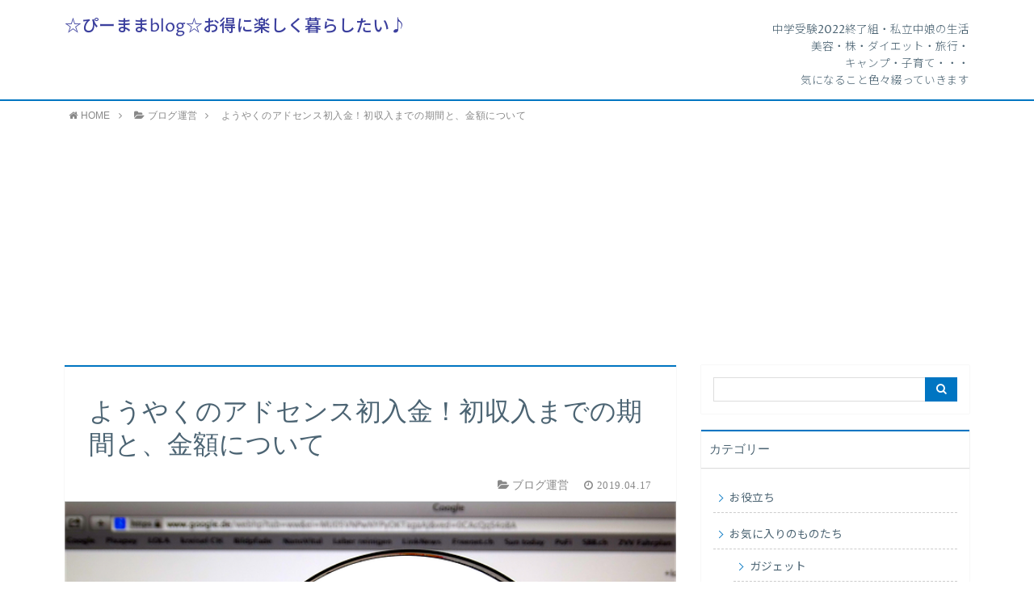

--- FILE ---
content_type: text/html; charset=UTF-8
request_url: https://pmama-blog.com/adcence20190417/
body_size: 11929
content:
<!DOCTYPE html><html lang="ja"><head prefix="og: http://ogp.me/ns# fb: http://ogp.me/ns/fb# article: http://ogp.me/ns/article#"><meta charset="utf-8"><meta http-equiv="X-UA-Compatible" content="IE=edge"><meta name="viewport" content="width=device-width, initial-scale=1"><meta property="og:type" content="article"><meta property="og:description" content="こんにちは。お得大好きワーキングマザーのぴーままです。 突然の思い付きでブログを始めたのは、2018年の9月初旬。 Googleアドセンスの審査に通過したのが、ブログ開始2週間後の9月下旬。 そしてとうとう、2019年3"><meta property="og:title" content="ようやくのアドセンス初入金！初収入までの期間と、金額について"><meta property="og:url" content="https://pmama-blog.com/adcence20190417/"><meta property="og:image" content="https://pmama-blog.com/wp-content/uploads/2019/02/google-485611__480.jpg.png"><meta property="og:site_name" content="☆ぴーままblog☆お得に楽しく暮らしたい♪"><meta property="fb:admins" content=""><meta name="twitter:card" content="summary"><link media="all" href="https://pmama-blog.com/wp-content/cache/autoptimize/css/autoptimize_32e4ade524ceb84b83c63b9b28ebe25a.css" rel="stylesheet" /><title>ようやくのアドセンス初入金！初収入までの期間と、金額について | ☆ぴーままblog☆お得に楽しく暮らしたい♪</title><link rel="shortcut icon" href="https://pmama-blog.com/wp-content/themes/atlas/favicon.ico">  <script type="application/ld+json" class="aioseop-schema">{"@context":"https://schema.org","@graph":[{"@type":"Organization","@id":"https://pmama-blog.com/#organization","url":"https://pmama-blog.com/","name":"☆ぴーままblog☆お得に楽しく暮らしたい♪","sameAs":[]},{"@type":"WebSite","@id":"https://pmama-blog.com/#website","url":"https://pmama-blog.com/","name":"☆ぴーままblog☆お得に楽しく暮らしたい♪","publisher":{"@id":"https://pmama-blog.com/#organization"}},{"@type":"WebPage","@id":"https://pmama-blog.com/adcence20190417/#webpage","url":"https://pmama-blog.com/adcence20190417/","inLanguage":"ja","name":"ようやくのアドセンス初入金！初収入までの期間と、金額について","isPartOf":{"@id":"https://pmama-blog.com/#website"},"breadcrumb":{"@id":"https://pmama-blog.com/adcence20190417/#breadcrumblist"},"image":{"@type":"ImageObject","@id":"https://pmama-blog.com/adcence20190417/#primaryimage","url":"https://pmama-blog.com/wp-content/uploads/2019/02/google-485611__480.jpg.png","width":679,"height":480},"primaryImageOfPage":{"@id":"https://pmama-blog.com/adcence20190417/#primaryimage"},"datePublished":"2019-04-17T12:23:34+09:00","dateModified":"2019-04-17T12:27:09+09:00"},{"@type":"Article","@id":"https://pmama-blog.com/adcence20190417/#article","isPartOf":{"@id":"https://pmama-blog.com/adcence20190417/#webpage"},"author":{"@id":"https://pmama-blog.com/author/pmama/#author"},"headline":"ようやくのアドセンス初入金！初収入までの期間と、金額について","datePublished":"2019-04-17T12:23:34+09:00","dateModified":"2019-04-17T12:27:09+09:00","commentCount":0,"mainEntityOfPage":{"@id":"https://pmama-blog.com/adcence20190417/#webpage"},"publisher":{"@id":"https://pmama-blog.com/#organization"},"articleSection":"ブログ運営","image":{"@type":"ImageObject","@id":"https://pmama-blog.com/adcence20190417/#primaryimage","url":"https://pmama-blog.com/wp-content/uploads/2019/02/google-485611__480.jpg.png","width":679,"height":480}},{"@type":"Person","@id":"https://pmama-blog.com/author/pmama/#author","name":"pmama","sameAs":[],"image":{"@type":"ImageObject","@id":"https://pmama-blog.com/#personlogo","url":"https://secure.gravatar.com/avatar/20ab48cbe568866913aebdf1c79b0af6?s=96&r=g","width":96,"height":96,"caption":"pmama"}},{"@type":"BreadcrumbList","@id":"https://pmama-blog.com/adcence20190417/#breadcrumblist","itemListElement":[{"@type":"ListItem","position":1,"item":{"@type":"WebPage","@id":"https://pmama-blog.com/","url":"https://pmama-blog.com/","name":"☆ぴーままblog☆お得に楽しく暮らしたい♪"}},{"@type":"ListItem","position":2,"item":{"@type":"WebPage","@id":"https://pmama-blog.com/adcence20190417/","url":"https://pmama-blog.com/adcence20190417/","name":"ようやくのアドセンス初入金！初収入までの期間と、金額について"}}]}]}</script> <link rel="canonical" href="https://pmama-blog.com/adcence20190417/" /> <script type="text/javascript" >window.ga=window.ga||function(){(ga.q=ga.q||[]).push(arguments)};ga.l=+new Date;
				ga('create', 'UA-126565589-1', 'auto');
				// Plugins
				
				ga('send', 'pageview');</script> <script async src="https://www.google-analytics.com/analytics.js"></script> <link rel='dns-prefetch' href='//webfonts.xserver.jp' /><link rel='dns-prefetch' href='//use.fontawesome.com' /><link rel='dns-prefetch' href='//s.w.org' /><link rel="alternate" type="application/rss+xml" title="☆ぴーままblog☆お得に楽しく暮らしたい♪ &raquo; フィード" href="https://pmama-blog.com/feed/" /><link rel="alternate" type="application/rss+xml" title="☆ぴーままblog☆お得に楽しく暮らしたい♪ &raquo; コメントフィード" href="https://pmama-blog.com/comments/feed/" /><link rel="alternate" type="application/rss+xml" title="☆ぴーままblog☆お得に楽しく暮らしたい♪ &raquo; ようやくのアドセンス初入金！初収入までの期間と、金額について のコメントのフィード" href="https://pmama-blog.com/adcence20190417/feed/" /> <script type="text/javascript">window._wpemojiSettings = {"baseUrl":"https:\/\/s.w.org\/images\/core\/emoji\/13.0.0\/72x72\/","ext":".png","svgUrl":"https:\/\/s.w.org\/images\/core\/emoji\/13.0.0\/svg\/","svgExt":".svg","source":{"concatemoji":"https:\/\/pmama-blog.com\/wp-includes\/js\/wp-emoji-release.min.js?ver=5.5.17"}};
			!function(e,a,t){var n,r,o,i=a.createElement("canvas"),p=i.getContext&&i.getContext("2d");function s(e,t){var a=String.fromCharCode;p.clearRect(0,0,i.width,i.height),p.fillText(a.apply(this,e),0,0);e=i.toDataURL();return p.clearRect(0,0,i.width,i.height),p.fillText(a.apply(this,t),0,0),e===i.toDataURL()}function c(e){var t=a.createElement("script");t.src=e,t.defer=t.type="text/javascript",a.getElementsByTagName("head")[0].appendChild(t)}for(o=Array("flag","emoji"),t.supports={everything:!0,everythingExceptFlag:!0},r=0;r<o.length;r++)t.supports[o[r]]=function(e){if(!p||!p.fillText)return!1;switch(p.textBaseline="top",p.font="600 32px Arial",e){case"flag":return s([127987,65039,8205,9895,65039],[127987,65039,8203,9895,65039])?!1:!s([55356,56826,55356,56819],[55356,56826,8203,55356,56819])&&!s([55356,57332,56128,56423,56128,56418,56128,56421,56128,56430,56128,56423,56128,56447],[55356,57332,8203,56128,56423,8203,56128,56418,8203,56128,56421,8203,56128,56430,8203,56128,56423,8203,56128,56447]);case"emoji":return!s([55357,56424,8205,55356,57212],[55357,56424,8203,55356,57212])}return!1}(o[r]),t.supports.everything=t.supports.everything&&t.supports[o[r]],"flag"!==o[r]&&(t.supports.everythingExceptFlag=t.supports.everythingExceptFlag&&t.supports[o[r]]);t.supports.everythingExceptFlag=t.supports.everythingExceptFlag&&!t.supports.flag,t.DOMReady=!1,t.readyCallback=function(){t.DOMReady=!0},t.supports.everything||(n=function(){t.readyCallback()},a.addEventListener?(a.addEventListener("DOMContentLoaded",n,!1),e.addEventListener("load",n,!1)):(e.attachEvent("onload",n),a.attachEvent("onreadystatechange",function(){"complete"===a.readyState&&t.readyCallback()})),(n=t.source||{}).concatemoji?c(n.concatemoji):n.wpemoji&&n.twemoji&&(c(n.twemoji),c(n.wpemoji)))}(window,document,window._wpemojiSettings);</script> <script type='text/javascript' src='https://pmama-blog.com/wp-includes/js/jquery/jquery.js?ver=1.12.4-wp' id='jquery-core-js'></script> <script type='text/javascript' src='//webfonts.xserver.jp/js/xserver.js?ver=1.2.4' id='typesquare_std-js'></script> <link rel="https://api.w.org/" href="https://pmama-blog.com/wp-json/" /><link rel="alternate" type="application/json" href="https://pmama-blog.com/wp-json/wp/v2/posts/1494" /><link rel='prev' title='【JGC】オリジナルバゲージタグ届きました！取得から手元に届くまでの日数は？' href='https://pmama-blog.com/jgc20190416/' /><link rel='next' title='【中学受験】サピックス4年生 前期 保護者会に行ってきました' href='https://pmama-blog.com/cyugakujuken20190423/' /><link rel='shortlink' href='https://pmama-blog.com/?p=1494' /><link rel="alternate" type="application/json+oembed" href="https://pmama-blog.com/wp-json/oembed/1.0/embed?url=https%3A%2F%2Fpmama-blog.com%2Fadcence20190417%2F" /><link rel="alternate" type="text/xml+oembed" href="https://pmama-blog.com/wp-json/oembed/1.0/embed?url=https%3A%2F%2Fpmama-blog.com%2Fadcence20190417%2F&#038;format=xml" /> <!--[if lt IE 9]> <script src="https://oss.maxcdn.com/html5shiv/3.7.2/html5shiv.min.js"></script> <script src="https://oss.maxcdn.com/respond/1.4.2/respond.min.js"></script> <![endif]--> <script async src="//pagead2.googlesyndication.com/pagead/js/adsbygoogle.js"></script> <script>(adsbygoogle = window.adsbygoogle || []).push({
    google_ad_client: "ca-pub-1010981979246621",
    enable_page_level_ads: true
  });</script> </head><body><div id="wrapper"><div id="drawernav"><nav class="menu"><ul><li class="page_item page-item-22"><a href="https://pmama-blog.com/atlas_top/">トップページ</a></li><li class="page_item page-item-23"><a href="https://pmama-blog.com/privacy/">プライバシーポリシー</a></li><li class="page_item page-item-21"><a href="https://pmama-blog.com/profile/">プロフィール</a></li><li class="page_item page-item-24"><a href="https://pmama-blog.com/law/">特定商取引法に基づく表記</a></li></ul></nav></div><header id="header-box" itemscope itemtype="http://schema.org/WPHeader"><div id="header"><div id="humberger" > <span class="icon-bar"></span> <span class="icon-bar"></span> <span class="icon-bar"></span></div><div id="logo" itemprop="logo"> <span class="logo-size"><a href='https://pmama-blog.com/' title='☆ぴーままblog☆お得に楽しく暮らしたい♪' rel='home'>☆ぴーままblog☆お得に楽しく暮らしたい♪</a></span></div><p id="site-info">中学受験2022終了組・私立中娘の生活 <br>美容・株・ダイエット・旅行・ <br>キャンプ・子育て・・・ <br>気になること色々綴っていきます</p></div></header><div class="clearfix"></div><div id="breadcrumb" class=""><ul itemprop="breadcrumb"><li class="bcHome" itemscope itemtype="http://data-vocabulary.org/Breadcrumb"><a href="https://pmama-blog.com/" itemprop="url"><i class="fa fa-home space-i" aria-hidden="true"></i><span itemprop="title">HOME</span></a></li><li><i class="fa fa-angle-right space" aria-hidden="true"></i></li><li itemscope itemtype="http://data-vocabulary.org/Breadcrumb"><i class="fa fa-folder-open space-i" aria-hidden="true"></i><a href="https://pmama-blog.com/category/%e3%83%96%e3%83%ad%e3%82%b0%e9%81%8b%e5%96%b6/" itemprop="url"><span itemprop="title">ブログ運営</span></a></li><li><i class="fa fa-angle-right space" aria-hidden="true"></i></li><li>ようやくのアドセンス初入金！初収入までの期間と、金額について</li></ul></div><div id="contents"><div id="overlay"></div><main itemprop="mainContentOfPage"><section class="pt-post-box hentry"><article class="pt-post"><header class="pt-post-header"><h1 class="pt-post-title entry-title" itemprop="headline">ようやくのアドセンス初入金！初収入までの期間と、金額について</h1><div class="pt-post-meta vcard"> <span class="writer fn" itemprop="author" itemscope itemtype="http://schema.org/Person"><span itemprop="name">pmama</span></span> <span class="pt-post-cat category-%e3%83%96%e3%83%ad%e3%82%b0%e9%81%8b%e5%96%b6" itemprop="keywords"><i class="fa fa-folder-open pt-sep" aria-hidden="true"></i>ブログ運営</span> <span class="pt-post-date"><i class="fa fa-clock-o" aria-hidden="true"></i>&nbsp;<time class="entry-date date published" datetime="2019-04-17T21:23:34+09:00">2019.04.17</time></span> <time class="entry-date date updated" datetime=""></time></div></header><div class="pt-post-thumb" itemscope itemtype="http://schema.org/ImageObject"> <img src="https://pmama-blog.com/wp-content/uploads/2019/02/google-485611__480.jpg.png" class="attachment-large_size size-large_size wp-post-image" alt="google-485611__480.jpg" loading="lazy" srcset="https://pmama-blog.com/wp-content/uploads/2019/02/google-485611__480.jpg.png 679w, https://pmama-blog.com/wp-content/uploads/2019/02/google-485611__480.jpg-300x212.png 300w" sizes="(max-width: 679px) 100vw, 679px" /></div><div class="pt-post-main-box"><div class="share-top"><div class="sns-top"><ol class="clearfix"><li class="twitter"><a href="http://twitter.com/intent/tweet?url=https%3A%2F%2Fpmama-blog.com%2Fadcence20190417%2F&text=%E3%82%88%E3%81%86%E3%82%84%E3%81%8F%E3%81%AE%E3%82%A2%E3%83%89%E3%82%BB%E3%83%B3%E3%82%B9%E5%88%9D%E5%85%A5%E9%87%91%EF%BC%81%E5%88%9D%E5%8F%8E%E5%85%A5%E3%81%BE%E3%81%A7%E3%81%AE%E6%9C%9F%E9%96%93%E3%81%A8%E3%80%81%E9%87%91%E9%A1%8D%E3%81%AB%E3%81%A4%E3%81%84%E3%81%A6&via=&tw_p=tweetbutton"><i class="fa fa-twitter"></i>&nbsp;</a></li><li class="facebook"> <a href="http://www.facebook.com/sharer.php?src=bm&u=https%3A%2F%2Fpmama-blog.com%2Fadcence20190417%2F&t=%E3%82%88%E3%81%86%E3%82%84%E3%81%8F%E3%81%AE%E3%82%A2%E3%83%89%E3%82%BB%E3%83%B3%E3%82%B9%E5%88%9D%E5%85%A5%E9%87%91%EF%BC%81%E5%88%9D%E5%8F%8E%E5%85%A5%E3%81%BE%E3%81%A7%E3%81%AE%E6%9C%9F%E9%96%93%E3%81%A8%E3%80%81%E9%87%91%E9%A1%8D%E3%81%AB%E3%81%A4%E3%81%84%E3%81%A6" onclick="javascript:window.open(this.href, '', 'menubar=no,toolbar=no,resizable=yes,scrollbars=yes,height=300,width=600');return false;"><i class="fa fa-facebook" aria-hidden="true"></i>&nbsp;</a></li><li class="googleplus"> <a href="https://plus.google.com/share?url=https%3A%2F%2Fpmama-blog.com%2Fadcence20190417%2F" onclick="javascript:window.open(this.href, '', 'menubar=no,toolbar=no,resizable=yes,scrollbars=yes,height=600,width=500');return false;"><i class="fa fa-google" aria-hidden="true"></i>&nbsp;</a></li><li class="hatebu"> <a href="http://b.hatena.ne.jp/add?mode=confirm&url=https%3A%2F%2Fpmama-blog.com%2Fadcence20190417%2F" onclick="javascript:window.open(this.href, '', 'menubar=no,toolbar=no,resizable=yes,scrollbars=yes,height=400,width=510');return false;" ><i class="fa font-hatena"></i>&nbsp;</a></li><li class="pocket"> <a href="http://getpocket.com/edit?url=https%3A%2F%2Fpmama-blog.com%2Fadcence20190417%2F&title=%E3%82%88%E3%81%86%E3%82%84%E3%81%8F%E3%81%AE%E3%82%A2%E3%83%89%E3%82%BB%E3%83%B3%E3%82%B9%E5%88%9D%E5%85%A5%E9%87%91%EF%BC%81%E5%88%9D%E5%8F%8E%E5%85%A5%E3%81%BE%E3%81%A7%E3%81%AE%E6%9C%9F%E9%96%93%E3%81%A8%E3%80%81%E9%87%91%E9%A1%8D%E3%81%AB%E3%81%A4%E3%81%84%E3%81%A6" target="blank"><i class="fa fa-get-pocket" aria-hidden="true"></i>&nbsp;</a></li><li class="feedly"> <a href="http://feedly.com/index.html#subscription%2Ffeed%2Fhttps://pmama-blog.com%2Ffeed%2F" target="blank"><i class="fa fa-rss"></i>&nbsp;</a></li></ol></div></div><div class="pt-post-main hl-style03 entry-content  " itemprop="articleBody"><div class="clearfix"></div><div class="sponsor-top">スポンサーリンク</div><section id="ad-single"><div id="center-rectangle"> <script async src="https://pagead2.googlesyndication.com/pagead/js/adsbygoogle.js"></script>  <ins class="adsbygoogle"
 style="display:block"
 data-ad-client="ca-pub-1010981979246621"
 data-ad-slot="7456789201"
 data-ad-format="auto"
 data-full-width-responsive="true"></ins> <script>(adsbygoogle = window.adsbygoogle || []).push({});</script> </div></section><p>こんにちは。お得大好きワーキングマザーのぴーままです。<br /> 突然の思い付きでブログを始めたのは、2018年の9月初旬。</p><p>Googleアドセンスの審査に通過したのが、ブログ開始2週間後の9月下旬。<br /> そしてとうとう、2019年3月に、Googleから初入金！パチパチ・・・<br /> アドセンス開始6か月で初入金！金額にして￥8,594<br /> 3月22日に入金されました~！</p><p>6か月で8500円て、時給にしたらいくらなのー？ｗ<br /> って思いますが、ブログ超ドドド初心者の私が作る、<br /> 趣味ブログがお金を生み出すって、特別なことなのです！<br /> そしてたとえ金額が小さくても、本業の給与以外からの収入として、感慨深いものがあります。</p><p>株式投資や積立FXなどもしているので、売買益や配当金などは今までも手にしていますが、純粋に勤め先以外からの副収入というのは初めてで嬉しいです。</p><p>ちなみにGoogleアドセンスって何？という方はこちら↓<br /><div class="blog-card"><div class="blog-card-thumbnail"><a href="https://pmama-blog.com/ggladc/" class="blog-card-thumbnail-link"><img src="https://pmama-blog.com/wp-content/uploads/2018/10/google-150x150.jpg" class="blog-card-thumb-image wp-post-image" alt="" loading="lazy" style="width:100px;height:100px;" /></a></div><div class="blog-card-content"><div class="blog-card-title"><a href="https://pmama-blog.com/ggladc/" class="blog-card-title-link">【Googleアドセンス】超初心者が12記事で一発合格した方法【2018年9月】</a></div><div class="blog-card-excerpt">こんにちは。ぴーままです。  2018年8月にブログを始めたいと思ったときには、自宅にネット回線もなく(笑)、起動にめっちゃ時間のかかる電源...</div></div><div class="blog-card-footer clearfix"><div class="blog-card-sitetitle">☆ぴーままblog☆お得に楽しく暮らしたい♪</div><div class="blog-card-logo"><img src="" width="20" height="20" /></div></div></div><div class="clearfix"></div><div class="sponsor-h2-center">スポンサーリンク</div><div class="ad-single-h2"><script async src="https://pagead2.googlesyndication.com/pagead/js/adsbygoogle.js"></script> <ins class="adsbygoogle"
 style="display:block; text-align:center;"
 data-ad-layout="in-article"
 data-ad-format="fluid"
 data-ad-client="ca-pub-1010981979246621"
 data-ad-slot="1105665160"></ins> <script>(adsbygoogle = window.adsbygoogle || []).push({});</script></div><div id="toc_container" class="toc_light_blue no_bullets"><p class="toc_title">目次</p><ul class="toc_list"><li><a href="#i"><span class="toc_number toc_depth_1">1</span> アドセンス初入金までの道のり</a></li><li><a href="#Adcence"><span class="toc_number toc_depth_1">2</span> Adcenceアプリ</a></li><li><a href="#Google"><span class="toc_number toc_depth_1">3</span> Googleアドセンス初入金の感想</a></li></ul></div><h2><span id="i"><span style="color: #3366ff;">アドセンス初入金までの道のり</span></span></h2><p>ブログ開始のためにノートPCも新調した私。<br /> 一人娘の子育て中の、基調な今の時間を記録して残したい！<br /> という思いで始めたブログ。<br /> （今までは自分のFacebook投稿を見返すのが楽しみでしたが、それも7年経過して見づらくなりブログへ・・・）</p><p>そして、どうせブログをやるなら、<br /> 初期＆運用費用くらいは取り戻したい！<br /> あわよくば副収入も！と思いマネタイズも考えGoogleアドセンスに申請して利用中です。</p><p>でも本格的に稼ぐために特化ブログを作るわけでもなく、<br /> 日常の出来事の中から、自分の備忘録も兼ねて<br /> 他の方のお役に少しでも立てたら嬉しいな〜！<br /> という雑記ブログなので、のんびりとすこ〜しずつ収益を積み重ねてきました。</p><p>ちなみにここまでの収益の道のりとしては、<br /> 10月：￥280<br /> 11月：￥140<br /> 12月：￥590<br /> 1月：￥2380<br /> 2月：￥5270<br /> （1円単位端数切捨て）</p><p>最初の3か月は数百円。<br /> 4か月目に2000円代になり、お！っとなりましたね。<br /> そして5か月目に突然5000円を超えるという嬉しい状況に！</p><p>ちなみに6か月目の今月は、PVも見積額も減少してます・・・</p><h2><span id="Adcence"><span style="color: #3366ff;">Adcenceアプリ</span></span></h2><p><img loading="lazy" class="alignnone size-full wp-image-1498" src="https://pmama-blog.com/wp-content/uploads/2019/04/1285532621c6b9756eb23578c67eb3fe.png" alt="Adcenceアイコン20190417" width="34" height="34" /><br /> スマホ用のアプリがあります。<br /> 起動すると、今日、昨日、今月、先月の金額が一目で確認できます。<br /> これは絶対入れるべし！<br /> <img loading="lazy" class="alignnone size-medium wp-image-1497" src="https://pmama-blog.com/wp-content/uploads/2019/04/Adcence20190417-169x300.png" alt="Adcence20190417" width="169" height="300" srcset="https://pmama-blog.com/wp-content/uploads/2019/04/Adcence20190417-169x300.png 169w, https://pmama-blog.com/wp-content/uploads/2019/04/Adcence20190417-577x1024.png 577w, https://pmama-blog.com/wp-content/uploads/2019/04/Adcence20190417.png 640w" sizes="(max-width: 169px) 100vw, 169px" /></p><h2><span id="Google"><span style="color: #3366ff;">Googleアドセンス初入金の感想</span></span></h2><p>6か月で初入金。一般的に早いのか遅いのかわかりませんが、個人的には1年くらいは入金なくても仕方がないと思っていたので、予想よりも早めに到達できた嬉しい結果となりました。</p><p>とはいえ、最初に購入したテンプレート代金と、年間のサーバー費用は、まだ回収できてないので、まずはせめてブログ経費をpayできるようになりたい！</p><p>それには一番大切なことは、楽しくブログを書き続けることなので、これからもいろいろなことに興味を持って、毎日を楽しみながらブログを書き続けたいです。</p><div class="clearfix"></div><section id="ad-single"><div id="left-rectangle"><div class="sponsor-center">スポンサーリンク</div> <script async src="https://pagead2.googlesyndication.com/pagead/js/adsbygoogle.js"></script>  <ins class="adsbygoogle"
 style="display:inline-block;width:336px;height:280px"
 data-ad-client="ca-pub-1010981979246621"
 data-ad-slot="4058932923"></ins> <script>(adsbygoogle = window.adsbygoogle || []).push({});</script> </div><div id="right-rectangle"><div class="sponsor-center">スポンサーリンク</div> <script async src="https://pagead2.googlesyndication.com/pagead/js/adsbygoogle.js"></script>  <ins class="adsbygoogle"
 style="display:inline-block;width:336px;height:280px"
 data-ad-client="ca-pub-1010981979246621"
 data-ad-slot="4058932923"></ins> <script>(adsbygoogle = window.adsbygoogle || []).push({});</script> </div><div class="clearfix"></div></section><div class="share"><div class="sns"><ol class="clearfix"><li class="twitter"><a href="http://twitter.com/intent/tweet?url=https%3A%2F%2Fpmama-blog.com%2Fadcence20190417%2F&text=%E3%82%88%E3%81%86%E3%82%84%E3%81%8F%E3%81%AE%E3%82%A2%E3%83%89%E3%82%BB%E3%83%B3%E3%82%B9%E5%88%9D%E5%85%A5%E9%87%91%EF%BC%81%E5%88%9D%E5%8F%8E%E5%85%A5%E3%81%BE%E3%81%A7%E3%81%AE%E6%9C%9F%E9%96%93%E3%81%A8%E3%80%81%E9%87%91%E9%A1%8D%E3%81%AB%E3%81%A4%E3%81%84%E3%81%A6&via=&tw_p=tweetbutton"><i class="fa fa-twitter"></i>&nbsp;Tweet&nbsp;</a></li><li class="facebook"> <a href="http://www.facebook.com/sharer.php?src=bm&u=https%3A%2F%2Fpmama-blog.com%2Fadcence20190417%2F&t=%E3%82%88%E3%81%86%E3%82%84%E3%81%8F%E3%81%AE%E3%82%A2%E3%83%89%E3%82%BB%E3%83%B3%E3%82%B9%E5%88%9D%E5%85%A5%E9%87%91%EF%BC%81%E5%88%9D%E5%8F%8E%E5%85%A5%E3%81%BE%E3%81%A7%E3%81%AE%E6%9C%9F%E9%96%93%E3%81%A8%E3%80%81%E9%87%91%E9%A1%8D%E3%81%AB%E3%81%A4%E3%81%84%E3%81%A6" onclick="javascript:window.open(this.href, '', 'menubar=no,toolbar=no,resizable=yes,scrollbars=yes,height=300,width=600');return false;"><i class="fa fa-facebook" aria-hidden="true"></i>&nbsp;Share&nbsp;</a></li><li class="googleplus"> <a href="https://plus.google.com/share?url=https%3A%2F%2Fpmama-blog.com%2Fadcence20190417%2F" onclick="javascript:window.open(this.href, '', 'menubar=no,toolbar=no,resizable=yes,scrollbars=yes,height=600,width=500');return false;"><i class="fa fa-google" aria-hidden="true"></i>&nbsp;Google+&nbsp;</a></li><li class="hatebu"> <a href="http://b.hatena.ne.jp/add?mode=confirm&url=https%3A%2F%2Fpmama-blog.com%2Fadcence20190417%2F" onclick="javascript:window.open(this.href, '', 'menubar=no,toolbar=no,resizable=yes,scrollbars=yes,height=400,width=510');return false;" ><i class="fa font-hatena"></i>&nbsp;Hatena&nbsp;</a></li><li class="pocket"> <a href="http://getpocket.com/edit?url=https%3A%2F%2Fpmama-blog.com%2Fadcence20190417%2F&title=%E3%82%88%E3%81%86%E3%82%84%E3%81%8F%E3%81%AE%E3%82%A2%E3%83%89%E3%82%BB%E3%83%B3%E3%82%B9%E5%88%9D%E5%85%A5%E9%87%91%EF%BC%81%E5%88%9D%E5%8F%8E%E5%85%A5%E3%81%BE%E3%81%A7%E3%81%AE%E6%9C%9F%E9%96%93%E3%81%A8%E3%80%81%E9%87%91%E9%A1%8D%E3%81%AB%E3%81%A4%E3%81%84%E3%81%A6" target="blank"><i class="fa fa-get-pocket" aria-hidden="true"></i>&nbsp;Pocket&nbsp;</a></li><li class="feedly"> <a href="http://feedly.com/index.html#subscription%2Ffeed%2Fhttps://pmama-blog.com%2Ffeed%2F" target="blank"><i class="fa fa-rss"></i>&nbsp;feedly&nbsp;</a></li></ol></div></div></div></div></article><div id="prev-next" class="clearfix"><div id="prev"><a href="https://pmama-blog.com/jgc20190416/" title="【JGC】オリジナルバゲージタグ届きました！取得から手元に届くまでの日数は？" class="clearfix"><div id="prev-title"><span><i class="fa fa-angle-left fa-lg" aria-hidden="true"></i></span></div> <img src="https://pmama-blog.com/wp-content/uploads/2019/04/2f3cd7b715ba1aefad10a2eab7d65a87-150x150.jpg" class="attachment-100x100 size-100x100 wp-post-image" alt="オリジナルバゲージタグ2" loading="lazy" srcset="https://pmama-blog.com/wp-content/uploads/2019/04/2f3cd7b715ba1aefad10a2eab7d65a87-150x150.jpg 150w, https://pmama-blog.com/wp-content/uploads/2019/04/2f3cd7b715ba1aefad10a2eab7d65a87-480x480.jpg 480w" sizes="(max-width: 100px) 100vw, 100px" /> <span class="prevnext-date english published" ><i class="fa fa-clock-o" aria-hidden="true"></i>&nbsp;2019.04.16</span><p>【JGC】オリジナルバゲージタグ届きました！取得から手元に届くま...</p></a></div><div id="next"><a href="https://pmama-blog.com/cyugakujuken20190423/" title="【中学受験】サピックス4年生 前期 保護者会に行ってきました" class="clearfix"><div id="next-title"><span><i class="fa fa-angle-right fa-lg" aria-hidden="true"></i></span></div> <img src="https://pmama-blog.com/wp-content/uploads/2018/11/b545d9a7031b553d8656813fb9e2969b-150x150.jpg" class="attachment-100x100 size-100x100 wp-post-image" alt="中学受験2" loading="lazy" /> <span class="prevnext-date english published" ><i class="fa fa-clock-o" aria-hidden="true"></i>&nbsp;2019.04.23</span><p>【中学受験】サピックス4年生 前期 保護者会に行ってきました</p></a></div></div></section><section class="related-entry-section"><h3 class="related-entry-headline">関連記事</h3><div class="related-entry-box"> <a href="https://pmama-blog.com/adsense-shiharaisettei/" title="【アドセンス】ブログ開始4か月　ようやく支払い設定ができる♪と思ったら・・・"><div class="related-entry"><div class="related-entry-thumb"> <img src="https://pmama-blog.com/wp-content/uploads/2019/02/google-485611__480.jpg-150x150.png" class="attachment-thumbnail size-thumbnail wp-post-image" alt="google-485611__480.jpg" loading="lazy" /></div><div class="related-entry-content"> <span class="related-entry-date english updated" itemprop="datePublished dateModified" datetime="2019-02-11" content="2019-02-11"><i class="fa fa-clock-o" aria-hidden="true"></i>&nbsp;2019.02.11</span><h4 class="related-entry-title"> 【アドセンス】ブログ開始4か月　ようやく支払い設定ができる♪と思ったら・・・</h4></div></div> </a> <a href="https://pmama-blog.com/ggladc/" title="【Googleアドセンス】超初心者が12記事で一発合格した方法【2018年9月】"><div class="related-entry"><div class="related-entry-thumb"> <img src="https://pmama-blog.com/wp-content/uploads/2018/10/google-150x150.jpg" class="attachment-thumbnail size-thumbnail wp-post-image" alt="" loading="lazy" /></div><div class="related-entry-content"> <span class="related-entry-date english updated" itemprop="datePublished dateModified" datetime="2018-10-04" content="2018-10-04"><i class="fa fa-clock-o" aria-hidden="true"></i>&nbsp;2018.10.04</span><h4 class="related-entry-title"> 【Googleアドセンス】超初心者が12記事で一発合格した方法【2018年9月】</h4></div></div> </a> <a href="https://pmama-blog.com/levtech-link/" title="【ブログ運営】レバテックフリーランスHPで“ぴーままブログ”が紹介されました！"><div class="related-entry"><div class="related-entry-thumb"> <img src="https://pmama-blog.com/wp-content/uploads/2020/05/2ed78fc685a7bb7efa3367a08ac2fe97-150x150.png" class="attachment-thumbnail size-thumbnail wp-post-image" alt="ノートPCとタブレット" loading="lazy" /></div><div class="related-entry-content"> <span class="related-entry-date english updated" itemprop="datePublished dateModified" datetime="2020-05-25" content="2020-05-25"><i class="fa fa-clock-o" aria-hidden="true"></i>&nbsp;2020.05.25</span><h4 class="related-entry-title"> 【ブログ運営】レバテックフリーランスHPで“ぴーままブログ”が紹介されました！</h4></div></div> </a></div></section></main><div id="sidebar" role="complementary" itemscope itemtype="http://schema.org/WPSideBar"><div id="search-2" class="widget widget_search"><form id="search-box" role="search" method="get" id="searchform" action="https://pmama-blog.com/"> <input type="search" class="text" value="" name="s" id="s"><div id="search-btn"><input type="submit" id="searchsubmit" value="&#xf002;"></div></form></div><div id="categories-2" class="widget widget_categories"><h2 class="widgettitle">カテゴリー</h2><ul><li class="cat-item cat-item-37"><a href="https://pmama-blog.com/category/%e3%81%8a%e5%bd%b9%e7%ab%8b%e3%81%a1/">お役立ち</a></li><li class="cat-item cat-item-11"><a href="https://pmama-blog.com/category/%e3%81%8a%e6%b0%97%e3%81%ab%e5%85%a5%e3%82%8a%e3%81%ae%e3%82%82%e3%81%ae%e3%81%9f%e3%81%a1/">お気に入りのものたち</a><ul class='children'><li class="cat-item cat-item-12"><a href="https://pmama-blog.com/category/%e3%81%8a%e6%b0%97%e3%81%ab%e5%85%a5%e3%82%8a%e3%81%ae%e3%82%82%e3%81%ae%e3%81%9f%e3%81%a1/%e3%82%ac%e3%82%b8%e3%82%a7%e3%83%83%e3%83%88-%e3%81%8a%e6%b0%97%e3%81%ab%e5%85%a5%e3%82%8a%e3%81%ae%e3%82%82%e3%81%ae%e3%81%9f%e3%81%a1/">ガジェット</a></li><li class="cat-item cat-item-14"><a href="https://pmama-blog.com/category/%e3%81%8a%e6%b0%97%e3%81%ab%e5%85%a5%e3%82%8a%e3%81%ae%e3%82%82%e3%81%ae%e3%81%9f%e3%81%a1/%e3%82%ad%e3%83%83%e3%83%81%e3%83%b3%e5%ae%b6%e9%9b%bb/">キッチン家電/小物</a></li><li class="cat-item cat-item-34"><a href="https://pmama-blog.com/category/%e3%81%8a%e6%b0%97%e3%81%ab%e5%85%a5%e3%82%8a%e3%81%ae%e3%82%82%e3%81%ae%e3%81%9f%e3%81%a1/%e3%83%90%e3%82%a4%e3%82%bf%e3%83%9f%e3%83%83%e3%82%af%e3%82%b9/">バイタミックス</a></li><li class="cat-item cat-item-17"><a href="https://pmama-blog.com/category/%e3%81%8a%e6%b0%97%e3%81%ab%e5%85%a5%e3%82%8a%e3%81%ae%e3%82%82%e3%81%ae%e3%81%9f%e3%81%a1/%e9%9b%91%e8%b2%a8/">雑貨</a></li></ul></li><li class="cat-item cat-item-5"><a href="https://pmama-blog.com/category/%e3%82%ad%e3%83%a3%e3%83%b3%e3%83%97/">キャンプ</a><ul class='children'><li class="cat-item cat-item-16"><a href="https://pmama-blog.com/category/%e3%82%ad%e3%83%a3%e3%83%b3%e3%83%97/%e3%82%ad%e3%83%a3%e3%83%b3%e3%83%97%e5%a0%b4/">キャンプ場</a></li><li class="cat-item cat-item-18"><a href="https://pmama-blog.com/category/%e3%82%ad%e3%83%a3%e3%83%b3%e3%83%97/%e3%82%ad%e3%83%a3%e3%83%b3%e3%83%97%e7%94%a8%e5%93%81/">キャンプ用品</a></li></ul></li><li class="cat-item cat-item-40"><a href="https://pmama-blog.com/category/%e3%82%b3%e3%82%b9%e3%83%88%e3%82%b3/">コストコ</a></li><li class="cat-item cat-item-19"><a href="https://pmama-blog.com/category/%e3%83%96%e3%83%ad%e3%82%b0%e9%81%8b%e5%96%b6/">ブログ運営</a></li><li class="cat-item cat-item-8"><a href="https://pmama-blog.com/category/%e5%ad%90%e8%82%b2%e3%81%a6/">子育て</a><ul class='children'><li class="cat-item cat-item-10"><a href="https://pmama-blog.com/category/%e5%ad%90%e8%82%b2%e3%81%a6/%e4%b8%ad%e5%ad%a6%e5%8f%97%e9%a8%93/">中学受験</a></li><li class="cat-item cat-item-9"><a href="https://pmama-blog.com/category/%e5%ad%90%e8%82%b2%e3%81%a6/%e5%ad%90%e4%be%9b%e3%81%a8%e3%81%8a%e3%81%a7%e3%81%8b%e3%81%91/">子供とおでかけ</a></li><li class="cat-item cat-item-43"><a href="https://pmama-blog.com/category/%e5%ad%90%e8%82%b2%e3%81%a6/%e7%a7%81%e7%ab%8b%e4%b8%ad%e5%ad%a6/">私立中学</a></li></ul></li><li class="cat-item cat-item-4"><a href="https://pmama-blog.com/category/%e6%97%85%e8%a1%8c/">旅行</a><ul class='children'><li class="cat-item cat-item-29"><a href="https://pmama-blog.com/category/%e6%97%85%e8%a1%8c/jal%e3%82%b0%e3%83%ad%e3%83%bc%e3%83%90%e3%83%ab%e3%82%af%e3%83%a9%e3%83%96/">JALグローバルクラブ</a></li><li class="cat-item cat-item-7"><a href="https://pmama-blog.com/category/%e6%97%85%e8%a1%8c/%e3%82%b7%e3%83%b3%e3%82%ac%e3%83%9d%e3%83%bc%e3%83%ab/">シンガポール</a></li><li class="cat-item cat-item-35"><a href="https://pmama-blog.com/category/%e6%97%85%e8%a1%8c/%e3%83%87%e3%82%a3%e3%82%ba%e3%83%8b%e3%83%bc/">ディズニー</a></li><li class="cat-item cat-item-33"><a href="https://pmama-blog.com/category/%e6%97%85%e8%a1%8c/%e3%83%90%e3%83%aa%e5%b3%b6/">バリ島</a></li><li class="cat-item cat-item-31"><a href="https://pmama-blog.com/category/%e6%97%85%e8%a1%8c/%e4%ba%ac%e9%83%bd%e3%83%bb%e5%a5%88%e8%89%af/">京都・奈良</a></li><li class="cat-item cat-item-15"><a href="https://pmama-blog.com/category/%e6%97%85%e8%a1%8c/%e6%97%85%e3%81%ae%e3%83%97%e3%83%81%e6%83%85%e5%a0%b1/">旅のプチ情報</a></li><li class="cat-item cat-item-38"><a href="https://pmama-blog.com/category/%e6%97%85%e8%a1%8c/%e7%ae%b1%e6%a0%b9/">箱根</a></li><li class="cat-item cat-item-44"><a href="https://pmama-blog.com/category/%e6%97%85%e8%a1%8c/%e9%95%b7%e5%b4%8e%e3%83%bb%e3%83%8f%e3%82%a6%e3%82%b9%e3%83%86%e3%83%b3%e3%83%9c%e3%82%b9/">長崎・ハウステンボス</a></li></ul></li><li class="cat-item cat-item-27"><a href="https://pmama-blog.com/category/%e7%be%8e%e5%91%b3%e3%81%97%e3%81%84%e3%82%82%e3%81%ae/">美味しいもの</a><ul class='children'><li class="cat-item cat-item-32"><a href="https://pmama-blog.com/category/%e7%be%8e%e5%91%b3%e3%81%97%e3%81%84%e3%82%82%e3%81%ae/%e3%83%9b%e3%83%bc%e3%83%a0%e3%83%bc%e3%83%91%e3%83%bc%e3%83%86%e3%82%a3%ef%bc%8f%e6%96%99%e7%90%86/">ホームーパーティ／料理</a></li><li class="cat-item cat-item-28"><a href="https://pmama-blog.com/category/%e7%be%8e%e5%91%b3%e3%81%97%e3%81%84%e3%82%82%e3%81%ae/%e7%be%8e%e5%91%b3%e3%81%97%e3%81%84%e3%81%8a%e5%ba%97/">美味しいお店</a></li></ul></li><li class="cat-item cat-item-6"><a href="https://pmama-blog.com/category/%e7%be%8e%e5%ae%b9%e3%83%bb%e3%83%80%e3%82%a4%e3%82%a8%e3%83%83%e3%83%88/">美容・ダイエット</a><ul class='children'><li class="cat-item cat-item-42"><a href="https://pmama-blog.com/category/%e7%be%8e%e5%ae%b9%e3%83%bb%e3%83%80%e3%82%a4%e3%82%a8%e3%83%83%e3%83%88/%e3%83%80%e3%82%a4%e3%82%a8%e3%83%83%e3%83%88/">ダイエット</a></li><li class="cat-item cat-item-41"><a href="https://pmama-blog.com/category/%e7%be%8e%e5%ae%b9%e3%83%bb%e3%83%80%e3%82%a4%e3%82%a8%e3%83%83%e3%83%88/%e7%be%8e%e5%ae%b9/">美容</a></li></ul></li><li class="cat-item cat-item-20"><a href="https://pmama-blog.com/category/%e8%b3%87%e7%94%a3%e9%81%8b%e7%94%a8/">資産運用</a><ul class='children'><li class="cat-item cat-item-36"><a href="https://pmama-blog.com/category/%e8%b3%87%e7%94%a3%e9%81%8b%e7%94%a8/%e3%81%9d%e3%81%ae%e4%bb%96%e3%81%8a%e9%87%91%e3%81%ae%e3%81%93%e3%81%a8/">その他お金のこと</a></li><li class="cat-item cat-item-30"><a href="https://pmama-blog.com/category/%e8%b3%87%e7%94%a3%e9%81%8b%e7%94%a8/%e3%81%b5%e3%82%8b%e3%81%95%e3%81%a8%e7%b4%8d%e7%a8%8e/">ふるさと納税</a></li><li class="cat-item cat-item-21"><a href="https://pmama-blog.com/category/%e8%b3%87%e7%94%a3%e9%81%8b%e7%94%a8/kabu/">投資・株</a></li><li class="cat-item cat-item-25"><a href="https://pmama-blog.com/category/%e8%b3%87%e7%94%a3%e9%81%8b%e7%94%a8/kabunushiyutai/">株主優待／配当</a></li></ul></li></ul></div><div id="recent-posts-2" class="widget widget_recent_entries"><h2 class="widgettitle">最近の投稿</h2><ul><li> <a href="https://pmama-blog.com/2309baton/">【BATON】池袋カフェ・ランチでオトナ女も落ち着けるお店／口コミ</a></li><li> <a href="https://pmama-blog.com/cosori-air-fryer/">【COSORI】ノンフライヤーは本当に必要か？数年迷って買った本音・感想／口コミ</a></li><li> <a href="https://pmama-blog.com/plus-ultra/">【プルスウルトラ／創作フレンチ】オトナ女子会にはコースランチ？ガレット？／口コミ</a></li><li> <a href="https://pmama-blog.com/tenshin-hanten-shinjuku/">【新宿ランチ】個室中華ランチコースでオトナ女子会！</a></li><li> <a href="https://pmama-blog.com/tomo-tomo-burger-crepe/">TOMO×TOMOのハンバーガーが絶品！クレープも食べられる貴重なお店／石神井グルメ</a></li></ul></div><div id="archives-2" class="widget widget_archive"><h2 class="widgettitle">アーカイブ</h2><ul><li><a href='https://pmama-blog.com/2023/10/'>2023年10月</a></li><li><a href='https://pmama-blog.com/2023/09/'>2023年9月</a></li><li><a href='https://pmama-blog.com/2023/08/'>2023年8月</a></li><li><a href='https://pmama-blog.com/2023/07/'>2023年7月</a></li><li><a href='https://pmama-blog.com/2023/06/'>2023年6月</a></li><li><a href='https://pmama-blog.com/2023/05/'>2023年5月</a></li><li><a href='https://pmama-blog.com/2023/04/'>2023年4月</a></li><li><a href='https://pmama-blog.com/2023/02/'>2023年2月</a></li><li><a href='https://pmama-blog.com/2022/12/'>2022年12月</a></li><li><a href='https://pmama-blog.com/2022/10/'>2022年10月</a></li><li><a href='https://pmama-blog.com/2022/09/'>2022年9月</a></li><li><a href='https://pmama-blog.com/2022/08/'>2022年8月</a></li><li><a href='https://pmama-blog.com/2022/07/'>2022年7月</a></li><li><a href='https://pmama-blog.com/2022/06/'>2022年6月</a></li><li><a href='https://pmama-blog.com/2022/05/'>2022年5月</a></li><li><a href='https://pmama-blog.com/2022/04/'>2022年4月</a></li><li><a href='https://pmama-blog.com/2022/03/'>2022年3月</a></li><li><a href='https://pmama-blog.com/2022/02/'>2022年2月</a></li><li><a href='https://pmama-blog.com/2022/01/'>2022年1月</a></li><li><a href='https://pmama-blog.com/2021/12/'>2021年12月</a></li><li><a href='https://pmama-blog.com/2021/11/'>2021年11月</a></li><li><a href='https://pmama-blog.com/2021/10/'>2021年10月</a></li><li><a href='https://pmama-blog.com/2021/09/'>2021年9月</a></li><li><a href='https://pmama-blog.com/2021/08/'>2021年8月</a></li><li><a href='https://pmama-blog.com/2021/07/'>2021年7月</a></li><li><a href='https://pmama-blog.com/2021/06/'>2021年6月</a></li><li><a href='https://pmama-blog.com/2021/05/'>2021年5月</a></li><li><a href='https://pmama-blog.com/2021/04/'>2021年4月</a></li><li><a href='https://pmama-blog.com/2021/03/'>2021年3月</a></li><li><a href='https://pmama-blog.com/2021/02/'>2021年2月</a></li><li><a href='https://pmama-blog.com/2021/01/'>2021年1月</a></li><li><a href='https://pmama-blog.com/2020/12/'>2020年12月</a></li><li><a href='https://pmama-blog.com/2020/11/'>2020年11月</a></li><li><a href='https://pmama-blog.com/2020/10/'>2020年10月</a></li><li><a href='https://pmama-blog.com/2020/09/'>2020年9月</a></li><li><a href='https://pmama-blog.com/2020/08/'>2020年8月</a></li><li><a href='https://pmama-blog.com/2020/07/'>2020年7月</a></li><li><a href='https://pmama-blog.com/2020/06/'>2020年6月</a></li><li><a href='https://pmama-blog.com/2020/05/'>2020年5月</a></li><li><a href='https://pmama-blog.com/2020/04/'>2020年4月</a></li><li><a href='https://pmama-blog.com/2020/03/'>2020年3月</a></li><li><a href='https://pmama-blog.com/2020/02/'>2020年2月</a></li><li><a href='https://pmama-blog.com/2020/01/'>2020年1月</a></li><li><a href='https://pmama-blog.com/2019/12/'>2019年12月</a></li><li><a href='https://pmama-blog.com/2019/11/'>2019年11月</a></li><li><a href='https://pmama-blog.com/2019/10/'>2019年10月</a></li><li><a href='https://pmama-blog.com/2019/09/'>2019年9月</a></li><li><a href='https://pmama-blog.com/2019/08/'>2019年8月</a></li><li><a href='https://pmama-blog.com/2019/07/'>2019年7月</a></li><li><a href='https://pmama-blog.com/2019/06/'>2019年6月</a></li><li><a href='https://pmama-blog.com/2019/05/'>2019年5月</a></li><li><a href='https://pmama-blog.com/2019/04/'>2019年4月</a></li><li><a href='https://pmama-blog.com/2019/03/'>2019年3月</a></li><li><a href='https://pmama-blog.com/2019/02/'>2019年2月</a></li><li><a href='https://pmama-blog.com/2019/01/'>2019年1月</a></li><li><a href='https://pmama-blog.com/2018/12/'>2018年12月</a></li><li><a href='https://pmama-blog.com/2018/11/'>2018年11月</a></li><li><a href='https://pmama-blog.com/2018/10/'>2018年10月</a></li><li><a href='https://pmama-blog.com/2018/09/'>2018年9月</a></li></ul></div><div id="my_profile-2" class="widget widget_my_profile"><h2 class="widgettitle">プロフィール</h2><div class="my-profile"><div class="my-profile-thumb"> <a href="https://pmama-blog.com/profile/"> <img src="https://pmama-blog.com/wp-content/uploads/2018/09/IMG_9188-150x150.png" class="attachment-150x150 size-150x150 wp-post-image" alt="" loading="lazy" srcset="https://pmama-blog.com/wp-content/uploads/2018/09/IMG_9188-150x150.png 150w, https://pmama-blog.com/wp-content/uploads/2018/09/IMG_9188.png 300w" sizes="(max-width: 150px) 100vw, 150px" /> </a></div><div class="my-profile-meta"><div class="myname">ぴーまま</div><div class="myintro">1人娘のアラフィフママ。
小学生の娘と旦那さんとの3人家族。
忙しくも楽しく過ごしてます。</div><div class="myprofile-more"><a href="https://pmama-blog.com/profile/">詳しく見る</a></div></div></div></div></div></div><div class="clearfix"></div><footer role="contentinfo" itemscope itemtype="http://schema.org/WPFooter"><div class="clearfix"></div><div id="footer-box"> <span id="privacy"><a href="https://pmama-blog.com/privacy">プライバシーポリシー</a></span> <span id="law"><a href="https://pmama-blog.com/law">免責事項</a></span> <span id="copyright" itemprop="copyrightHolder"><i class="fa fa-copyright" aria-hidden="true"></i>2018–2026&nbsp;&nbsp;☆ぴーままblog☆お得に楽しく暮らしたい♪</span></div><div class="clearfix"></div></footer><div class="footer-menu-sp"><div class="footer-menu-item"><a href="https://pmama-blog.com">&nbsp;<span><i class="fa fa-home" aria-hidden="true"></i></span><br>ホーム</a></div><div class="footer-menu-item"><a href="https://pmama-blog.com/category">&nbsp;<span><i class="fa fa-book" aria-hidden="true"></i></span><br>コンテンツ</a></div><div class="footer-menu-item"><a href="#">&nbsp;<span><i class="fa fa-star" aria-hidden="true"></i></span><br>ランキング</a></div><div class="footer-menu-item"><a href="#">&nbsp;<span><i class="fa fa-comments" aria-hidden="true"></i></span><br>口コミ</a></div></div></div> <script type='text/javascript' id='wp-polyfill-js-after'>( 'fetch' in window ) || document.write( '<script src="https://pmama-blog.com/wp-includes/js/dist/vendor/wp-polyfill-fetch.min.js?ver=3.0.0"></scr' + 'ipt>' );( document.contains ) || document.write( '<script src="https://pmama-blog.com/wp-includes/js/dist/vendor/wp-polyfill-node-contains.min.js?ver=3.42.0"></scr' + 'ipt>' );( window.DOMRect ) || document.write( '<script src="https://pmama-blog.com/wp-includes/js/dist/vendor/wp-polyfill-dom-rect.min.js?ver=3.42.0"></scr' + 'ipt>' );( window.URL && window.URL.prototype && window.URLSearchParams ) || document.write( '<script src="https://pmama-blog.com/wp-includes/js/dist/vendor/wp-polyfill-url.min.js?ver=3.6.4"></scr' + 'ipt>' );( window.FormData && window.FormData.prototype.keys ) || document.write( '<script src="https://pmama-blog.com/wp-includes/js/dist/vendor/wp-polyfill-formdata.min.js?ver=3.0.12"></scr' + 'ipt>' );( Element.prototype.matches && Element.prototype.closest ) || document.write( '<script src="https://pmama-blog.com/wp-includes/js/dist/vendor/wp-polyfill-element-closest.min.js?ver=2.0.2"></scr' + 'ipt>' );</script> <script type='text/javascript' id='contact-form-7-js-extra'>var wpcf7 = {"api":{"root":"https:\/\/pmama-blog.com\/wp-json\/","namespace":"contact-form-7\/v1"}};</script> <script type='text/javascript' id='toc-front-js-extra'>var tocplus = {"visibility_show":"\u8868\u793a","visibility_hide":"\u96a0\u3059","width":"Auto"};</script> <script type='text/javascript' src='https://use.fontawesome.com/0ab62ebc18.js?ver=5.5.17' id='fontawesome-js'></script> <div id="fb-root"></div> <script>(function(d, s, id) {
	var js, fjs = d.getElementsByTagName(s)[0];
	if (d.getElementById(id)) return;
	js = d.createElement(s); js.id = id;
	js.src = "//connect.facebook.net/ja_JP/sdk.js#xfbml=1&version=v2.7";
	fjs.parentNode.insertBefore(js, fjs);
}(document, 'script', 'facebook-jssdk'));</script> <div id="page-top"> <a id="totop"><i class="fa fa-angle-double-up" aria-hidden="true"></i></a></div><div class="overlay-ad"></div> <script defer src="https://pmama-blog.com/wp-content/cache/autoptimize/js/autoptimize_4e6f4f288c0a4fc82d66ae4a1a54d5fa.js"></script></body></html>

--- FILE ---
content_type: text/html; charset=utf-8
request_url: https://www.google.com/recaptcha/api2/aframe
body_size: 267
content:
<!DOCTYPE HTML><html><head><meta http-equiv="content-type" content="text/html; charset=UTF-8"></head><body><script nonce="S-GEHe4vwdsweGyNlHYzhQ">/** Anti-fraud and anti-abuse applications only. See google.com/recaptcha */ try{var clients={'sodar':'https://pagead2.googlesyndication.com/pagead/sodar?'};window.addEventListener("message",function(a){try{if(a.source===window.parent){var b=JSON.parse(a.data);var c=clients[b['id']];if(c){var d=document.createElement('img');d.src=c+b['params']+'&rc='+(localStorage.getItem("rc::a")?sessionStorage.getItem("rc::b"):"");window.document.body.appendChild(d);sessionStorage.setItem("rc::e",parseInt(sessionStorage.getItem("rc::e")||0)+1);localStorage.setItem("rc::h",'1768913434592');}}}catch(b){}});window.parent.postMessage("_grecaptcha_ready", "*");}catch(b){}</script></body></html>

--- FILE ---
content_type: text/css
request_url: https://pmama-blog.com/wp-content/cache/autoptimize/css/autoptimize_32e4ade524ceb84b83c63b9b28ebe25a.css
body_size: 30391
content:
@import url(https://fonts.googleapis.com/earlyaccess/notosansjp.css);@import url(https://fonts.googleapis.com/css?family=Proza+Libre);@import url(https://fonts.googleapis.com/earlyaccess/notosansjp.css);@import url(https://fonts.googleapis.com/css?family=Proza+Libre);@import url("https://fonts.googleapis.com/css?family=Unica+One");
img.wp-smiley,img.emoji{display:inline !important;border:none !important;box-shadow:none !important;height:1em !important;width:1em !important;margin:0 .07em !important;vertical-align:-.1em !important;background:0 0 !important;padding:0 !important}
:root{--wp-admin-theme-color:#007cba;--wp-admin-theme-color-darker-10:#006ba1;--wp-admin-theme-color-darker-20:#005a87}#start-resizable-editor-section{display:none}.wp-block-audio figcaption{margin-top:.5em;margin-bottom:1em}.wp-block-audio audio{width:100%;min-width:300px}.wp-block-button__link{color:#fff;background-color:#32373c;border:none;border-radius:28px;box-shadow:none;cursor:pointer;display:inline-block;font-size:18px;padding:12px 24px;text-align:center;text-decoration:none;overflow-wrap:break-word}.wp-block-button__link:active,.wp-block-button__link:focus,.wp-block-button__link:hover,.wp-block-button__link:visited{color:#fff}.wp-block-button__link.aligncenter{text-align:center}.wp-block-button__link.alignright{text-align:right}.wp-block-button.is-style-squared,.wp-block-button__link.wp-block-button.is-style-squared{border-radius:0}.wp-block-button.no-border-radius,.wp-block-button__link.no-border-radius{border-radius:0!important}.is-style-outline .wp-block-button__link,.wp-block-button__link.is-style-outline{color:#32373c;background-color:transparent;border:2px solid}.wp-block-buttons .wp-block-button{display:inline-block;margin-right:8px;margin-bottom:8px}.wp-block-buttons .wp-block-button:last-child{margin-right:0}.wp-block-buttons.alignright .wp-block-button{margin-right:0;margin-left:8px}.wp-block-buttons.alignright .wp-block-button:first-child{margin-left:0}.wp-block-buttons.alignleft .wp-block-button{margin-left:0;margin-right:8px}.wp-block-buttons.alignleft .wp-block-button:last-child{margin-right:0}.wp-block-button.aligncenter,.wp-block-buttons.aligncenter,.wp-block-calendar{text-align:center}.wp-block-calendar tbody td,.wp-block-calendar th{padding:4px;border:1px solid #ddd}.wp-block-calendar tfoot td{border:none}.wp-block-calendar table{width:100%;border-collapse:collapse;font-family:-apple-system,BlinkMacSystemFont,Segoe UI,Roboto,Oxygen-Sans,Ubuntu,Cantarell,Helvetica Neue,sans-serif}.wp-block-calendar table th{font-weight:400;background:#ddd}.wp-block-calendar a{text-decoration:underline}.wp-block-calendar tfoot a{color:#007cba;color:var(--wp-admin-theme-color)}.wp-block-calendar table caption,.wp-block-calendar table tbody{color:#40464d}.wp-block-categories.alignleft{margin-right:2em}.wp-block-categories.alignright{margin-left:2em}.wp-block-columns{display:flex;margin-bottom:28px;flex-wrap:wrap}@media (min-width:782px){.wp-block-columns{flex-wrap:nowrap}}.wp-block-columns.has-background{padding:20px 38px}.wp-block-column{flex-grow:1;min-width:0;word-break:break-word;overflow-wrap:break-word}@media (max-width:599px){.wp-block-column{flex-basis:100%!important}}@media (min-width:600px) and (max-width:781px){.wp-block-column{flex-basis:calc(50% - 16px)!important;flex-grow:0}.wp-block-column:nth-child(2n){margin-left:32px}}@media (min-width:782px){.wp-block-column{flex-basis:0;flex-grow:1}.wp-block-column[style*=flex-basis]{flex-grow:0}.wp-block-column:not(:first-child){margin-left:32px}}.wp-block-columns.are-vertically-aligned-top{align-items:flex-start}.wp-block-columns.are-vertically-aligned-center{align-items:center}.wp-block-columns.are-vertically-aligned-bottom{align-items:flex-end}.wp-block-column.is-vertically-aligned-top{align-self:flex-start}.wp-block-column.is-vertically-aligned-center{-ms-grid-row-align:center;align-self:center}.wp-block-column.is-vertically-aligned-bottom{align-self:flex-end}.wp-block-column.is-vertically-aligned-bottom,.wp-block-column.is-vertically-aligned-center,.wp-block-column.is-vertically-aligned-top{width:100%}.wp-block-cover,.wp-block-cover-image{position:relative;background-size:cover;background-position:50%;min-height:430px;height:100%;width:100%;display:flex;justify-content:center;align-items:center;padding:16px}.wp-block-cover-image.has-parallax,.wp-block-cover.has-parallax{background-attachment:fixed}@supports (-webkit-overflow-scrolling:touch){.wp-block-cover-image.has-parallax,.wp-block-cover.has-parallax{background-attachment:scroll}}@media (prefers-reduced-motion:reduce){.wp-block-cover-image.has-parallax,.wp-block-cover.has-parallax{background-attachment:scroll}}.wp-block-cover-image.has-background-dim,.wp-block-cover.has-background-dim{background-color:#000}.wp-block-cover-image.has-background-dim:before,.wp-block-cover.has-background-dim:before{content:"";background-color:inherit}.wp-block-cover-image.has-background-dim:not(.has-background-gradient):before,.wp-block-cover-image .wp-block-cover__gradient-background,.wp-block-cover.has-background-dim:not(.has-background-gradient):before,.wp-block-cover .wp-block-cover__gradient-background{position:absolute;top:0;left:0;bottom:0;right:0;z-index:1}.wp-block-cover-image.has-background-dim:not(.has-background-gradient):before,.wp-block-cover-image .wp-block-cover__gradient-background,.wp-block-cover.has-background-dim:not(.has-background-gradient):before,.wp-block-cover .wp-block-cover__gradient-background{opacity:.5}.wp-block-cover-image.has-background-dim.has-background-dim-10:not(.has-background-gradient):before,.wp-block-cover.has-background-dim.has-background-dim-10:not(.has-background-gradient):before{opacity:.1}.wp-block-cover-image.has-background-dim.has-background-dim-10 .wp-block-cover__gradient-background,.wp-block-cover.has-background-dim.has-background-dim-10 .wp-block-cover__gradient-background{opacity:.1}.wp-block-cover-image.has-background-dim.has-background-dim-20:not(.has-background-gradient):before,.wp-block-cover.has-background-dim.has-background-dim-20:not(.has-background-gradient):before{opacity:.2}.wp-block-cover-image.has-background-dim.has-background-dim-20 .wp-block-cover__gradient-background,.wp-block-cover.has-background-dim.has-background-dim-20 .wp-block-cover__gradient-background{opacity:.2}.wp-block-cover-image.has-background-dim.has-background-dim-30:not(.has-background-gradient):before,.wp-block-cover.has-background-dim.has-background-dim-30:not(.has-background-gradient):before{opacity:.3}.wp-block-cover-image.has-background-dim.has-background-dim-30 .wp-block-cover__gradient-background,.wp-block-cover.has-background-dim.has-background-dim-30 .wp-block-cover__gradient-background{opacity:.3}.wp-block-cover-image.has-background-dim.has-background-dim-40:not(.has-background-gradient):before,.wp-block-cover.has-background-dim.has-background-dim-40:not(.has-background-gradient):before{opacity:.4}.wp-block-cover-image.has-background-dim.has-background-dim-40 .wp-block-cover__gradient-background,.wp-block-cover.has-background-dim.has-background-dim-40 .wp-block-cover__gradient-background{opacity:.4}.wp-block-cover-image.has-background-dim.has-background-dim-50:not(.has-background-gradient):before,.wp-block-cover.has-background-dim.has-background-dim-50:not(.has-background-gradient):before{opacity:.5}.wp-block-cover-image.has-background-dim.has-background-dim-50 .wp-block-cover__gradient-background,.wp-block-cover.has-background-dim.has-background-dim-50 .wp-block-cover__gradient-background{opacity:.5}.wp-block-cover-image.has-background-dim.has-background-dim-60:not(.has-background-gradient):before,.wp-block-cover.has-background-dim.has-background-dim-60:not(.has-background-gradient):before{opacity:.6}.wp-block-cover-image.has-background-dim.has-background-dim-60 .wp-block-cover__gradient-background,.wp-block-cover.has-background-dim.has-background-dim-60 .wp-block-cover__gradient-background{opacity:.6}.wp-block-cover-image.has-background-dim.has-background-dim-70:not(.has-background-gradient):before,.wp-block-cover.has-background-dim.has-background-dim-70:not(.has-background-gradient):before{opacity:.7}.wp-block-cover-image.has-background-dim.has-background-dim-70 .wp-block-cover__gradient-background,.wp-block-cover.has-background-dim.has-background-dim-70 .wp-block-cover__gradient-background{opacity:.7}.wp-block-cover-image.has-background-dim.has-background-dim-80:not(.has-background-gradient):before,.wp-block-cover.has-background-dim.has-background-dim-80:not(.has-background-gradient):before{opacity:.8}.wp-block-cover-image.has-background-dim.has-background-dim-80 .wp-block-cover__gradient-background,.wp-block-cover.has-background-dim.has-background-dim-80 .wp-block-cover__gradient-background{opacity:.8}.wp-block-cover-image.has-background-dim.has-background-dim-90:not(.has-background-gradient):before,.wp-block-cover.has-background-dim.has-background-dim-90:not(.has-background-gradient):before{opacity:.9}.wp-block-cover-image.has-background-dim.has-background-dim-90 .wp-block-cover__gradient-background,.wp-block-cover.has-background-dim.has-background-dim-90 .wp-block-cover__gradient-background{opacity:.9}.wp-block-cover-image.has-background-dim.has-background-dim-100:not(.has-background-gradient):before,.wp-block-cover.has-background-dim.has-background-dim-100:not(.has-background-gradient):before{opacity:1}.wp-block-cover-image.has-background-dim.has-background-dim-100 .wp-block-cover__gradient-background,.wp-block-cover.has-background-dim.has-background-dim-100 .wp-block-cover__gradient-background{opacity:1}.wp-block-cover-image.alignleft,.wp-block-cover-image.alignright,.wp-block-cover.alignleft,.wp-block-cover.alignright{max-width:290px;width:100%}.wp-block-cover-image:after,.wp-block-cover:after{display:block;content:"";font-size:0;min-height:inherit}@supports ((position:-webkit-sticky) or (position:sticky)){.wp-block-cover-image:after,.wp-block-cover:after{content:none}}.wp-block-cover-image.aligncenter,.wp-block-cover-image.alignleft,.wp-block-cover-image.alignright,.wp-block-cover.aligncenter,.wp-block-cover.alignleft,.wp-block-cover.alignright{display:flex}.wp-block-cover-image .wp-block-cover__inner-container,.wp-block-cover .wp-block-cover__inner-container{width:calc(100% - 70px);z-index:1;color:#fff}.wp-block-cover-image .wp-block-subhead:not(.has-text-color),.wp-block-cover-image h1:not(.has-text-color),.wp-block-cover-image h2:not(.has-text-color),.wp-block-cover-image h3:not(.has-text-color),.wp-block-cover-image h4:not(.has-text-color),.wp-block-cover-image h5:not(.has-text-color),.wp-block-cover-image h6:not(.has-text-color),.wp-block-cover-image p:not(.has-text-color),.wp-block-cover .wp-block-subhead:not(.has-text-color),.wp-block-cover h1:not(.has-text-color),.wp-block-cover h2:not(.has-text-color),.wp-block-cover h3:not(.has-text-color),.wp-block-cover h4:not(.has-text-color),.wp-block-cover h5:not(.has-text-color),.wp-block-cover h6:not(.has-text-color),.wp-block-cover p:not(.has-text-color){color:inherit}.wp-block-cover-image.is-position-top-left,.wp-block-cover.is-position-top-left{align-items:flex-start;justify-content:flex-start}.wp-block-cover-image.is-position-top-center,.wp-block-cover.is-position-top-center{align-items:flex-start;justify-content:center}.wp-block-cover-image.is-position-top-right,.wp-block-cover.is-position-top-right{align-items:flex-start;justify-content:flex-end}.wp-block-cover-image.is-position-center-left,.wp-block-cover.is-position-center-left{align-items:center;justify-content:flex-start}.wp-block-cover-image.is-position-center-center,.wp-block-cover.is-position-center-center{align-items:center;justify-content:center}.wp-block-cover-image.is-position-center-right,.wp-block-cover.is-position-center-right{align-items:center;justify-content:flex-end}.wp-block-cover-image.is-position-bottom-left,.wp-block-cover.is-position-bottom-left{align-items:flex-end;justify-content:flex-start}.wp-block-cover-image.is-position-bottom-center,.wp-block-cover.is-position-bottom-center{align-items:flex-end;justify-content:center}.wp-block-cover-image.is-position-bottom-right,.wp-block-cover.is-position-bottom-right{align-items:flex-end;justify-content:flex-end}.wp-block-cover-image.has-custom-content-position.has-custom-content-position .wp-block-cover__inner-container,.wp-block-cover.has-custom-content-position.has-custom-content-position .wp-block-cover__inner-container{margin:0;width:auto}.wp-block-cover__video-background{position:absolute;top:50%;left:50%;transform:translateX(-50%) translateY(-50%);width:100%;height:100%;z-index:0;object-fit:cover}.wp-block-cover-image-text,.wp-block-cover-text,section.wp-block-cover-image h2{color:#fff}.wp-block-cover-image-text a,.wp-block-cover-image-text a:active,.wp-block-cover-image-text a:focus,.wp-block-cover-image-text a:hover,.wp-block-cover-text a,.wp-block-cover-text a:active,.wp-block-cover-text a:focus,.wp-block-cover-text a:hover,section.wp-block-cover-image h2 a,section.wp-block-cover-image h2 a:active,section.wp-block-cover-image h2 a:focus,section.wp-block-cover-image h2 a:hover{color:#fff}.wp-block-cover-image .wp-block-cover.has-left-content{justify-content:flex-start}.wp-block-cover-image .wp-block-cover.has-right-content{justify-content:flex-end}.wp-block-cover-image.has-left-content .wp-block-cover-image-text,.wp-block-cover.has-left-content .wp-block-cover-text,section.wp-block-cover-image.has-left-content>h2{margin-left:0;text-align:left}.wp-block-cover-image.has-right-content .wp-block-cover-image-text,.wp-block-cover.has-right-content .wp-block-cover-text,section.wp-block-cover-image.has-right-content>h2{margin-right:0;text-align:right}.wp-block-cover-image .wp-block-cover-image-text,.wp-block-cover .wp-block-cover-text,section.wp-block-cover-image>h2{font-size:2em;line-height:1.25;z-index:1;margin-bottom:0;max-width:580px;padding:14px;text-align:center}.wp-block-embed.alignleft,.wp-block-embed.alignright,.wp-block[data-align=left]>[data-type^=core-embed],.wp-block[data-align=right]>[data-type^=core-embed]{max-width:360px;width:100%}.wp-block-embed.alignleft .wp-block-embed__wrapper,.wp-block-embed.alignright .wp-block-embed__wrapper,.wp-block[data-align=left]>[data-type^=core-embed] .wp-block-embed__wrapper,.wp-block[data-align=right]>[data-type^=core-embed] .wp-block-embed__wrapper{min-width:280px}.wp-block-embed{margin-bottom:1em}.wp-block-embed figcaption{margin-top:.5em;margin-bottom:1em}.wp-block-embed iframe{max-width:100%}.wp-block-embed__wrapper{position:relative}.wp-embed-responsive .wp-has-aspect-ratio .wp-block-embed__wrapper:before{content:"";display:block;padding-top:50%}.wp-embed-responsive .wp-has-aspect-ratio iframe{position:absolute;top:0;right:0;bottom:0;left:0;height:100%;width:100%}.wp-embed-responsive .wp-embed-aspect-21-9 .wp-block-embed__wrapper:before{padding-top:42.85%}.wp-embed-responsive .wp-embed-aspect-18-9 .wp-block-embed__wrapper:before{padding-top:50%}.wp-embed-responsive .wp-embed-aspect-16-9 .wp-block-embed__wrapper:before{padding-top:56.25%}.wp-embed-responsive .wp-embed-aspect-4-3 .wp-block-embed__wrapper:before{padding-top:75%}.wp-embed-responsive .wp-embed-aspect-1-1 .wp-block-embed__wrapper:before{padding-top:100%}.wp-embed-responsive .wp-embed-aspect-9-6 .wp-block-embed__wrapper:before{padding-top:66.66%}.wp-embed-responsive .wp-embed-aspect-1-2 .wp-block-embed__wrapper:before{padding-top:200%}.wp-block-file{margin-bottom:1.5em}.wp-block-file.aligncenter{text-align:center}.wp-block-file.alignright{text-align:right}.wp-block-file .wp-block-file__button{background:#32373c;border-radius:2em;color:#fff;font-size:13px;padding:.5em 1em}.wp-block-file a.wp-block-file__button{text-decoration:none}.wp-block-file a.wp-block-file__button:active,.wp-block-file a.wp-block-file__button:focus,.wp-block-file a.wp-block-file__button:hover,.wp-block-file a.wp-block-file__button:visited{box-shadow:none;color:#fff;opacity:.85;text-decoration:none}.wp-block-file *+.wp-block-file__button{margin-left:.75em}.blocks-gallery-grid,.wp-block-gallery{display:flex;flex-wrap:wrap;list-style-type:none;padding:0;margin:0}.blocks-gallery-grid .blocks-gallery-image,.blocks-gallery-grid .blocks-gallery-item,.wp-block-gallery .blocks-gallery-image,.wp-block-gallery .blocks-gallery-item{margin:0 16px 16px 0;display:flex;flex-grow:1;flex-direction:column;justify-content:center;position:relative}.blocks-gallery-grid .blocks-gallery-image figure,.blocks-gallery-grid .blocks-gallery-item figure,.wp-block-gallery .blocks-gallery-image figure,.wp-block-gallery .blocks-gallery-item figure{margin:0;height:100%}@supports ((position:-webkit-sticky) or (position:sticky)){.blocks-gallery-grid .blocks-gallery-image figure,.blocks-gallery-grid .blocks-gallery-item figure,.wp-block-gallery .blocks-gallery-image figure,.wp-block-gallery .blocks-gallery-item figure{display:flex;align-items:flex-end;justify-content:flex-start}}.blocks-gallery-grid .blocks-gallery-image img,.blocks-gallery-grid .blocks-gallery-item img,.wp-block-gallery .blocks-gallery-image img,.wp-block-gallery .blocks-gallery-item img{display:block;max-width:100%;height:auto;width:100%}@supports ((position:-webkit-sticky) or (position:sticky)){.blocks-gallery-grid .blocks-gallery-image img,.blocks-gallery-grid .blocks-gallery-item img,.wp-block-gallery .blocks-gallery-image img,.wp-block-gallery .blocks-gallery-item img{width:auto}}.blocks-gallery-grid .blocks-gallery-image figcaption,.blocks-gallery-grid .blocks-gallery-item figcaption,.wp-block-gallery .blocks-gallery-image figcaption,.wp-block-gallery .blocks-gallery-item figcaption{position:absolute;bottom:0;width:100%;max-height:100%;overflow:auto;padding:40px 10px 9px;color:#fff;text-align:center;font-size:13px;background:linear-gradient(0deg,rgba(0,0,0,.7),rgba(0,0,0,.3) 70%,transparent)}.blocks-gallery-grid .blocks-gallery-image figcaption img,.blocks-gallery-grid .blocks-gallery-item figcaption img,.wp-block-gallery .blocks-gallery-image figcaption img,.wp-block-gallery .blocks-gallery-item figcaption img{display:inline}.blocks-gallery-grid.is-cropped .blocks-gallery-image a,.blocks-gallery-grid.is-cropped .blocks-gallery-image img,.blocks-gallery-grid.is-cropped .blocks-gallery-item a,.blocks-gallery-grid.is-cropped .blocks-gallery-item img,.wp-block-gallery.is-cropped .blocks-gallery-image a,.wp-block-gallery.is-cropped .blocks-gallery-image img,.wp-block-gallery.is-cropped .blocks-gallery-item a,.wp-block-gallery.is-cropped .blocks-gallery-item img{width:100%}@supports ((position:-webkit-sticky) or (position:sticky)){.blocks-gallery-grid.is-cropped .blocks-gallery-image a,.blocks-gallery-grid.is-cropped .blocks-gallery-image img,.blocks-gallery-grid.is-cropped .blocks-gallery-item a,.blocks-gallery-grid.is-cropped .blocks-gallery-item img,.wp-block-gallery.is-cropped .blocks-gallery-image a,.wp-block-gallery.is-cropped .blocks-gallery-image img,.wp-block-gallery.is-cropped .blocks-gallery-item a,.wp-block-gallery.is-cropped .blocks-gallery-item img{height:100%;flex:1;object-fit:cover}}.blocks-gallery-grid .blocks-gallery-image,.blocks-gallery-grid .blocks-gallery-item,.wp-block-gallery .blocks-gallery-image,.wp-block-gallery .blocks-gallery-item{width:calc(50% - 16px)}.blocks-gallery-grid .blocks-gallery-image:nth-of-type(2n),.blocks-gallery-grid .blocks-gallery-item:nth-of-type(2n),.wp-block-gallery .blocks-gallery-image:nth-of-type(2n),.wp-block-gallery .blocks-gallery-item:nth-of-type(2n){margin-right:0}.blocks-gallery-grid.columns-1 .blocks-gallery-image,.blocks-gallery-grid.columns-1 .blocks-gallery-item,.wp-block-gallery.columns-1 .blocks-gallery-image,.wp-block-gallery.columns-1 .blocks-gallery-item{width:100%;margin-right:0}@media (min-width:600px){.blocks-gallery-grid.columns-3 .blocks-gallery-image,.blocks-gallery-grid.columns-3 .blocks-gallery-item,.wp-block-gallery.columns-3 .blocks-gallery-image,.wp-block-gallery.columns-3 .blocks-gallery-item{width:calc(33.33333% - 10.66667px);margin-right:16px}.blocks-gallery-grid.columns-4 .blocks-gallery-image,.blocks-gallery-grid.columns-4 .blocks-gallery-item,.wp-block-gallery.columns-4 .blocks-gallery-image,.wp-block-gallery.columns-4 .blocks-gallery-item{width:calc(25% - 12px);margin-right:16px}.blocks-gallery-grid.columns-5 .blocks-gallery-image,.blocks-gallery-grid.columns-5 .blocks-gallery-item,.wp-block-gallery.columns-5 .blocks-gallery-image,.wp-block-gallery.columns-5 .blocks-gallery-item{width:calc(20% - 12.8px);margin-right:16px}.blocks-gallery-grid.columns-6 .blocks-gallery-image,.blocks-gallery-grid.columns-6 .blocks-gallery-item,.wp-block-gallery.columns-6 .blocks-gallery-image,.wp-block-gallery.columns-6 .blocks-gallery-item{width:calc(16.66667% - 13.33333px);margin-right:16px}.blocks-gallery-grid.columns-7 .blocks-gallery-image,.blocks-gallery-grid.columns-7 .blocks-gallery-item,.wp-block-gallery.columns-7 .blocks-gallery-image,.wp-block-gallery.columns-7 .blocks-gallery-item{width:calc(14.28571% - 13.71429px);margin-right:16px}.blocks-gallery-grid.columns-8 .blocks-gallery-image,.blocks-gallery-grid.columns-8 .blocks-gallery-item,.wp-block-gallery.columns-8 .blocks-gallery-image,.wp-block-gallery.columns-8 .blocks-gallery-item{width:calc(12.5% - 14px);margin-right:16px}.blocks-gallery-grid.columns-1 .blocks-gallery-image:nth-of-type(1n),.blocks-gallery-grid.columns-1 .blocks-gallery-item:nth-of-type(1n),.wp-block-gallery.columns-1 .blocks-gallery-image:nth-of-type(1n),.wp-block-gallery.columns-1 .blocks-gallery-item:nth-of-type(1n){margin-right:0}.blocks-gallery-grid.columns-2 .blocks-gallery-image:nth-of-type(2n),.blocks-gallery-grid.columns-2 .blocks-gallery-item:nth-of-type(2n),.wp-block-gallery.columns-2 .blocks-gallery-image:nth-of-type(2n),.wp-block-gallery.columns-2 .blocks-gallery-item:nth-of-type(2n){margin-right:0}.blocks-gallery-grid.columns-3 .blocks-gallery-image:nth-of-type(3n),.blocks-gallery-grid.columns-3 .blocks-gallery-item:nth-of-type(3n),.wp-block-gallery.columns-3 .blocks-gallery-image:nth-of-type(3n),.wp-block-gallery.columns-3 .blocks-gallery-item:nth-of-type(3n){margin-right:0}.blocks-gallery-grid.columns-4 .blocks-gallery-image:nth-of-type(4n),.blocks-gallery-grid.columns-4 .blocks-gallery-item:nth-of-type(4n),.wp-block-gallery.columns-4 .blocks-gallery-image:nth-of-type(4n),.wp-block-gallery.columns-4 .blocks-gallery-item:nth-of-type(4n){margin-right:0}.blocks-gallery-grid.columns-5 .blocks-gallery-image:nth-of-type(5n),.blocks-gallery-grid.columns-5 .blocks-gallery-item:nth-of-type(5n),.wp-block-gallery.columns-5 .blocks-gallery-image:nth-of-type(5n),.wp-block-gallery.columns-5 .blocks-gallery-item:nth-of-type(5n){margin-right:0}.blocks-gallery-grid.columns-6 .blocks-gallery-image:nth-of-type(6n),.blocks-gallery-grid.columns-6 .blocks-gallery-item:nth-of-type(6n),.wp-block-gallery.columns-6 .blocks-gallery-image:nth-of-type(6n),.wp-block-gallery.columns-6 .blocks-gallery-item:nth-of-type(6n){margin-right:0}.blocks-gallery-grid.columns-7 .blocks-gallery-image:nth-of-type(7n),.blocks-gallery-grid.columns-7 .blocks-gallery-item:nth-of-type(7n),.wp-block-gallery.columns-7 .blocks-gallery-image:nth-of-type(7n),.wp-block-gallery.columns-7 .blocks-gallery-item:nth-of-type(7n){margin-right:0}.blocks-gallery-grid.columns-8 .blocks-gallery-image:nth-of-type(8n),.blocks-gallery-grid.columns-8 .blocks-gallery-item:nth-of-type(8n),.wp-block-gallery.columns-8 .blocks-gallery-image:nth-of-type(8n),.wp-block-gallery.columns-8 .blocks-gallery-item:nth-of-type(8n){margin-right:0}}.blocks-gallery-grid .blocks-gallery-image:last-child,.blocks-gallery-grid .blocks-gallery-item:last-child,.wp-block-gallery .blocks-gallery-image:last-child,.wp-block-gallery .blocks-gallery-item:last-child{margin-right:0}.blocks-gallery-grid.alignleft,.blocks-gallery-grid.alignright,.wp-block-gallery.alignleft,.wp-block-gallery.alignright{max-width:290px;width:100%}.blocks-gallery-grid.aligncenter .blocks-gallery-item figure,.wp-block-gallery.aligncenter .blocks-gallery-item figure{justify-content:center}h1.has-background,h2.has-background,h3.has-background,h4.has-background,h5.has-background,h6.has-background{padding:20px 38px}.wp-block-image{margin-bottom:1em}.wp-block-image img{max-width:100%}.wp-block-image.aligncenter{text-align:center}.wp-block-image.alignfull img,.wp-block-image.alignwide img{width:100%}.wp-block-image .aligncenter,.wp-block-image .alignleft,.wp-block-image .alignright,.wp-block-image.is-resized{display:table}.wp-block-image .aligncenter>figcaption,.wp-block-image .alignleft>figcaption,.wp-block-image .alignright>figcaption,.wp-block-image.is-resized>figcaption{display:table-caption;caption-side:bottom}.wp-block-image .alignleft{float:left;margin:.5em 1em .5em 0}.wp-block-image .alignright{float:right;margin:.5em 0 .5em 1em}.wp-block-image .aligncenter{margin-left:auto;margin-right:auto}.wp-block-image figcaption{margin-top:.5em;margin-bottom:1em}.is-style-circle-mask img,.is-style-rounded img{border-radius:9999px}@supports ((-webkit-mask-image:none) or (mask-image:none)) or (-webkit-mask-image:none){.is-style-circle-mask img{-webkit-mask-image:url('data:image/svg+xml;utf8,<svg viewBox="0 0 100 100" xmlns="http://www.w3.org/2000/svg"><circle cx="50" cy="50" r="50"/></svg>');mask-image:url('data:image/svg+xml;utf8,<svg viewBox="0 0 100 100" xmlns="http://www.w3.org/2000/svg"><circle cx="50" cy="50" r="50"/></svg>');mask-mode:alpha;-webkit-mask-repeat:no-repeat;mask-repeat:no-repeat;-webkit-mask-size:contain;mask-size:contain;-webkit-mask-position:center;mask-position:center;border-radius:0}}.wp-block-latest-comments__comment{font-size:15px;line-height:1.1;list-style:none;margin-bottom:1em}.has-avatars .wp-block-latest-comments__comment{min-height:36px;list-style:none}.has-avatars .wp-block-latest-comments__comment .wp-block-latest-comments__comment-excerpt,.has-avatars .wp-block-latest-comments__comment .wp-block-latest-comments__comment-meta{margin-left:52px}.has-dates .wp-block-latest-comments__comment,.has-excerpts .wp-block-latest-comments__comment{line-height:1.5}.wp-block-latest-comments__comment-excerpt p{font-size:14px;line-height:1.8;margin:5px 0 20px}.wp-block-latest-comments__comment-date{color:#8f98a1;display:block;font-size:12px}.wp-block-latest-comments .avatar,.wp-block-latest-comments__comment-avatar{border-radius:24px;display:block;float:left;height:40px;margin-right:12px;width:40px}.wp-block-latest-posts.alignleft{margin-right:2em}.wp-block-latest-posts.alignright{margin-left:2em}.wp-block-latest-posts.wp-block-latest-posts__list{list-style:none}.wp-block-latest-posts.wp-block-latest-posts__list li{clear:both}.wp-block-latest-posts.is-grid{display:flex;flex-wrap:wrap;padding:0}.wp-block-latest-posts.is-grid li{margin:0 20px 20px 0;width:100%}@media (min-width:600px){.wp-block-latest-posts.columns-2 li{width:calc(50% - 20px)}.wp-block-latest-posts.columns-3 li{width:calc(33.33333% - 20px)}.wp-block-latest-posts.columns-4 li{width:calc(25% - 20px)}.wp-block-latest-posts.columns-5 li{width:calc(20% - 20px)}.wp-block-latest-posts.columns-6 li{width:calc(16.66667% - 20px)}}.wp-block-latest-posts__post-author,.wp-block-latest-posts__post-date{display:block;color:#6c7781;font-size:13px}.wp-block-latest-posts__post-excerpt{margin-top:8px;margin-bottom:16px}.wp-block-latest-posts__featured-image img{height:auto;width:auto}.wp-block-latest-posts__featured-image.alignleft{margin-right:1em}.wp-block-latest-posts__featured-image.alignright{margin-left:1em}.wp-block-latest-posts__featured-image.aligncenter{margin-bottom:1em;text-align:center}.edit-post-visual-editor .wp-block-latest-posts.is-grid li{margin-bottom:20px}.wp-block-media-text{
  /*!rtl:begin:ignore*/direction:ltr;
  /*!rtl:end:ignore*/display:-ms-grid;display:grid;-ms-grid-columns:50% 1fr;grid-template-columns:50% 1fr;-ms-grid-rows:auto;grid-template-rows:auto}.wp-block-media-text.has-media-on-the-right{-ms-grid-columns:1fr 50%;grid-template-columns:1fr 50%}.wp-block-media-text.is-vertically-aligned-top .wp-block-media-text__content,.wp-block-media-text.is-vertically-aligned-top .wp-block-media-text__media{-ms-grid-row-align:start;align-self:start}.wp-block-media-text.is-vertically-aligned-center .wp-block-media-text__content,.wp-block-media-text.is-vertically-aligned-center .wp-block-media-text__media,.wp-block-media-text .wp-block-media-text__content,.wp-block-media-text .wp-block-media-text__media{-ms-grid-row-align:center;align-self:center}.wp-block-media-text.is-vertically-aligned-bottom .wp-block-media-text__content,.wp-block-media-text.is-vertically-aligned-bottom .wp-block-media-text__media{-ms-grid-row-align:end;align-self:end}.wp-block-media-text .wp-block-media-text__media{
  /*!rtl:begin:ignore*/-ms-grid-column:1;grid-column:1;-ms-grid-row:1;grid-row:1;
  /*!rtl:end:ignore*/margin:0}.wp-block-media-text .wp-block-media-text__content{direction:ltr;
  /*!rtl:begin:ignore*/-ms-grid-column:2;grid-column:2;-ms-grid-row:1;grid-row:1;
  /*!rtl:end:ignore*/padding:0 8%;word-break:break-word}.wp-block-media-text.has-media-on-the-right .wp-block-media-text__media{
  /*!rtl:begin:ignore*/-ms-grid-column:2;grid-column:2;-ms-grid-row:1;grid-row:1
  /*!rtl:end:ignore*/}.wp-block-media-text.has-media-on-the-right .wp-block-media-text__content{
  /*!rtl:begin:ignore*/-ms-grid-column:1;grid-column:1;-ms-grid-row:1;grid-row:1
  /*!rtl:end:ignore*/}.wp-block-media-text__media img,.wp-block-media-text__media video{max-width:unset;width:100%;vertical-align:middle}.wp-block-media-text.is-image-fill figure.wp-block-media-text__media{height:100%;min-height:250px;background-size:cover}.wp-block-media-text.is-image-fill figure.wp-block-media-text__media>img{position:absolute;width:1px;height:1px;padding:0;margin:-1px;overflow:hidden;clip:rect(0,0,0,0);border:0}@media (max-width:600px){.wp-block-media-text.is-stacked-on-mobile{-ms-grid-columns:100%!important;grid-template-columns:100%!important}.wp-block-media-text.is-stacked-on-mobile .wp-block-media-text__media{-ms-grid-column:1;grid-column:1;-ms-grid-row:1;grid-row:1}.wp-block-media-text.is-stacked-on-mobile.has-media-on-the-right .wp-block-media-text__media,.wp-block-media-text.is-stacked-on-mobile .wp-block-media-text__content{-ms-grid-column:1;grid-column:1;-ms-grid-row:2;grid-row:2}.wp-block-media-text.is-stacked-on-mobile.has-media-on-the-right .wp-block-media-text__content{-ms-grid-column:1;grid-column:1;-ms-grid-row:1;grid-row:1}}.wp-block-navigation.is-style-light .wp-block-navigation-link:not(.has-text-color),.wp-block-navigation .wp-block-navigation-link:not(.has-text-color){color:#1e1e1e}.wp-block-navigation.is-style-light:not(.has-background) .wp-block-navigation__container,.wp-block-navigation:not(.has-background) .wp-block-navigation__container{background-color:#fff}.wp-block-navigation.is-style-dark .wp-block-navigation-link:not(.has-text-color){color:#fff}.wp-block-navigation.is-style-dark:not(.has-background) .wp-block-navigation__container{background-color:#1e1e1e}.items-justified-left>ul{justify-content:flex-start}.items-justified-center>ul{justify-content:center}.items-justified-right>ul{justify-content:flex-end}.wp-block-navigation-link{display:flex;align-items:center;position:relative;margin:0}.wp-block-navigation-link .wp-block-navigation__container:empty{display:none}.wp-block-navigation__container{list-style:none;margin:0;padding-left:0;display:flex;flex-wrap:wrap}.is-vertical .wp-block-navigation__container{display:block}.has-child .wp-block-navigation__container{border:1px solid rgba(0,0,0,.15);background-color:inherit;color:inherit;position:absolute;left:0;top:100%;width:fit-content;z-index:1;opacity:0;transition:opacity .1s linear;visibility:hidden}.has-child .wp-block-navigation__container>.wp-block-navigation-link>.wp-block-navigation-link__content{flex-grow:1}.has-child .wp-block-navigation__container>.wp-block-navigation-link>.wp-block-navigation-link__submenu-icon{padding-right:8px}@media (min-width:782px){.has-child .wp-block-navigation__container{left:24px}.has-child .wp-block-navigation__container .wp-block-navigation__container{left:100%;top:-1px}.has-child .wp-block-navigation__container .wp-block-navigation__container:before{content:"";position:absolute;right:100%;height:100%;display:block;width:8px;background:transparent}.has-child .wp-block-navigation__container .wp-block-navigation-link__submenu-icon svg{transform:rotate(0)}}.has-child:hover{cursor:pointer}.has-child:hover>.wp-block-navigation__container{visibility:visible;opacity:1;display:flex;flex-direction:column}.has-child:focus-within{cursor:pointer}.has-child:focus-within>.wp-block-navigation__container{visibility:visible;opacity:1;display:flex;flex-direction:column}.wp-block-navigation-link__content{text-decoration:none;padding:8px 16px}.wp-block-navigation-link__content+.wp-block-navigation-link__content{padding-top:0}.has-text-color .wp-block-navigation-link__content{color:inherit}.wp-block-navigation-link__label{font-family:-apple-system,BlinkMacSystemFont,Segoe UI,Roboto,Oxygen-Sans,Ubuntu,Cantarell,Helvetica Neue,sans-serif;word-break:normal;overflow-wrap:break-word}.wp-block-navigation-link__submenu-icon{height:inherit;padding:6px 16px}.wp-block-navigation-link__submenu-icon svg{fill:currentColor}@media (min-width:782px){.wp-block-navigation-link__submenu-icon svg{transform:rotate(90deg)}}.is-small-text{font-size:14px}.is-regular-text{font-size:16px}.is-large-text{font-size:36px}.is-larger-text{font-size:48px}.has-drop-cap:not(:focus):first-letter{float:left;font-size:8.4em;line-height:.68;font-weight:100;margin:.05em .1em 0 0;text-transform:uppercase;font-style:normal}p.has-background{padding:20px 38px}p.has-text-color a{color:inherit}.wp-block-post-author{display:flex;flex-wrap:wrap;line-height:1.5}.wp-block-post-author__byline{width:100%;margin-top:0;margin-bottom:0;font-size:.5em}.wp-block-post-author__avatar{margin-right:16px}.wp-block-post-author__bio{margin-bottom:8px;font-size:.7em}.wp-block-post-author__content{flex-grow:1;flex-basis:0}.wp-block-post-author__name{font-weight:700;margin:0}.wp-block-pullquote{padding:3em 0;margin-left:0;margin-right:0;text-align:center}.wp-block-pullquote.alignleft,.wp-block-pullquote.alignright{max-width:290px}.wp-block-pullquote.alignleft p,.wp-block-pullquote.alignright p{font-size:20px}.wp-block-pullquote p{font-size:28px;line-height:1.6}.wp-block-pullquote cite,.wp-block-pullquote footer{position:relative}.wp-block-pullquote .has-text-color a{color:inherit}.wp-block-pullquote:not(.is-style-solid-color){background:none}.wp-block-pullquote.is-style-solid-color{border:none}.wp-block-pullquote.is-style-solid-color blockquote{margin-left:auto;margin-right:auto;text-align:left;max-width:60%}.wp-block-pullquote.is-style-solid-color blockquote p{margin-top:0;margin-bottom:0;font-size:32px}.wp-block-pullquote.is-style-solid-color blockquote cite{text-transform:none;font-style:normal}.wp-block-pullquote cite{color:inherit}.wp-block-quote.is-large,.wp-block-quote.is-style-large{margin:0 0 16px;padding:0 1em}.wp-block-quote.is-large p,.wp-block-quote.is-style-large p{font-size:24px;font-style:italic;line-height:1.6}.wp-block-quote.is-large cite,.wp-block-quote.is-large footer,.wp-block-quote.is-style-large cite,.wp-block-quote.is-style-large footer{font-size:18px;text-align:right}.wp-block-rss.alignleft{margin-right:2em}.wp-block-rss.alignright{margin-left:2em}.wp-block-rss.is-grid{display:flex;flex-wrap:wrap;padding:0;list-style:none}.wp-block-rss.is-grid li{margin:0 16px 16px 0;width:100%}@media (min-width:600px){.wp-block-rss.columns-2 li{width:calc(50% - 16px)}.wp-block-rss.columns-3 li{width:calc(33.33333% - 16px)}.wp-block-rss.columns-4 li{width:calc(25% - 16px)}.wp-block-rss.columns-5 li{width:calc(20% - 16px)}.wp-block-rss.columns-6 li{width:calc(16.66667% - 16px)}}.wp-block-rss__item-author,.wp-block-rss__item-publish-date{display:block;color:#6c7781;font-size:13px}.wp-block-search{display:flex;flex-wrap:wrap}.wp-block-search .wp-block-search__label{width:100%}.wp-block-search .wp-block-search__input{flex-grow:1;max-width:360px}.wp-block-search .wp-block-search__button{margin-left:10px}.wp-block-separator.is-style-wide{border-bottom-width:1px}.wp-block-separator.is-style-dots{background:none!important;border:none;text-align:center;max-width:none;line-height:1;height:auto}.wp-block-separator.is-style-dots:before{content:"\00b7 \00b7 \00b7";color:currentColor;font-size:20px;letter-spacing:2em;padding-left:2em;font-family:serif}.wp-block-social-links{display:flex;justify-content:flex-start;padding-left:0;padding-right:0;margin-left:0}.wp-block-social-links .wp-social-link a,.wp-block-social-links .wp-social-link a:hover{text-decoration:none;border-bottom:0;box-shadow:none}.wp-social-link{display:block;width:36px;height:36px;border-radius:36px;margin-right:8px;transition:transform .1s ease}@media (prefers-reduced-motion:reduce){.wp-social-link{transition-duration:0s}}.wp-social-link a{padding:6px;display:block;line-height:0;transition:transform .1s ease}.wp-social-link a,.wp-social-link a:active,.wp-social-link a:hover,.wp-social-link a:visited,.wp-social-link svg{color:currentColor;fill:currentColor}.wp-social-link:hover{transform:scale(1.1)}.wp-block-social-links.aligncenter{justify-content:center;display:flex}.wp-block-social-links:not(.is-style-logos-only) .wp-social-link{background-color:#f0f0f0;color:#444}.wp-block-social-links:not(.is-style-logos-only) .wp-social-link-amazon{background-color:#f90;color:#fff}.wp-block-social-links:not(.is-style-logos-only) .wp-social-link-bandcamp{background-color:#1ea0c3;color:#fff}.wp-block-social-links:not(.is-style-logos-only) .wp-social-link-behance{background-color:#0757fe;color:#fff}.wp-block-social-links:not(.is-style-logos-only) .wp-social-link-codepen{background-color:#1e1f26;color:#fff}.wp-block-social-links:not(.is-style-logos-only) .wp-social-link-deviantart{background-color:#02e49b;color:#fff}.wp-block-social-links:not(.is-style-logos-only) .wp-social-link-dribbble{background-color:#e94c89;color:#fff}.wp-block-social-links:not(.is-style-logos-only) .wp-social-link-dropbox{background-color:#4280ff;color:#fff}.wp-block-social-links:not(.is-style-logos-only) .wp-social-link-etsy{background-color:#f45800;color:#fff}.wp-block-social-links:not(.is-style-logos-only) .wp-social-link-facebook{background-color:#1778f2;color:#fff}.wp-block-social-links:not(.is-style-logos-only) .wp-social-link-fivehundredpx{background-color:#000;color:#fff}.wp-block-social-links:not(.is-style-logos-only) .wp-social-link-flickr{background-color:#0461dd;color:#fff}.wp-block-social-links:not(.is-style-logos-only) .wp-social-link-foursquare{background-color:#e65678;color:#fff}.wp-block-social-links:not(.is-style-logos-only) .wp-social-link-github{background-color:#24292d;color:#fff}.wp-block-social-links:not(.is-style-logos-only) .wp-social-link-goodreads{background-color:#eceadd;color:#382110}.wp-block-social-links:not(.is-style-logos-only) .wp-social-link-google{background-color:#ea4434;color:#fff}.wp-block-social-links:not(.is-style-logos-only) .wp-social-link-instagram{background-color:#f00075;color:#fff}.wp-block-social-links:not(.is-style-logos-only) .wp-social-link-lastfm{background-color:#e21b24;color:#fff}.wp-block-social-links:not(.is-style-logos-only) .wp-social-link-linkedin{background-color:#0d66c2;color:#fff}.wp-block-social-links:not(.is-style-logos-only) .wp-social-link-mastodon{background-color:#3288d4;color:#fff}.wp-block-social-links:not(.is-style-logos-only) .wp-social-link-medium{background-color:#02ab6c;color:#fff}.wp-block-social-links:not(.is-style-logos-only) .wp-social-link-meetup{background-color:#f6405f;color:#fff}.wp-block-social-links:not(.is-style-logos-only) .wp-social-link-pinterest{background-color:#e60122;color:#fff}.wp-block-social-links:not(.is-style-logos-only) .wp-social-link-pocket{background-color:#ef4155;color:#fff}.wp-block-social-links:not(.is-style-logos-only) .wp-social-link-reddit{background-color:#fe4500;color:#fff}.wp-block-social-links:not(.is-style-logos-only) .wp-social-link-skype{background-color:#0478d7;color:#fff}.wp-block-social-links:not(.is-style-logos-only) .wp-social-link-snapchat{background-color:#fefc00;color:#fff;stroke:#000}.wp-block-social-links:not(.is-style-logos-only) .wp-social-link-soundcloud{background-color:#ff5600;color:#fff}.wp-block-social-links:not(.is-style-logos-only) .wp-social-link-spotify{background-color:#1bd760;color:#fff}.wp-block-social-links:not(.is-style-logos-only) .wp-social-link-tumblr{background-color:#011835;color:#fff}.wp-block-social-links:not(.is-style-logos-only) .wp-social-link-twitch{background-color:#6440a4;color:#fff}.wp-block-social-links:not(.is-style-logos-only) .wp-social-link-twitter{background-color:#1da1f2;color:#fff}.wp-block-social-links:not(.is-style-logos-only) .wp-social-link-vimeo{background-color:#1eb7ea;color:#fff}.wp-block-social-links:not(.is-style-logos-only) .wp-social-link-vk{background-color:#4680c2;color:#fff}.wp-block-social-links:not(.is-style-logos-only) .wp-social-link-wordpress{background-color:#3499cd;color:#fff}.wp-block-social-links:not(.is-style-logos-only) .wp-social-link-yelp{background-color:#d32422;color:#fff}.wp-block-social-links:not(.is-style-logos-only) .wp-social-link-youtube{background-color:red;color:#fff}.wp-block-social-links.is-style-logos-only .wp-social-link{background:none;padding:4px}.wp-block-social-links.is-style-logos-only .wp-social-link svg{width:28px;height:28px}.wp-block-social-links.is-style-logos-only .wp-social-link-amazon{color:#f90}.wp-block-social-links.is-style-logos-only .wp-social-link-bandcamp{color:#1ea0c3}.wp-block-social-links.is-style-logos-only .wp-social-link-behance{color:#0757fe}.wp-block-social-links.is-style-logos-only .wp-social-link-codepen{color:#1e1f26}.wp-block-social-links.is-style-logos-only .wp-social-link-deviantart{color:#02e49b}.wp-block-social-links.is-style-logos-only .wp-social-link-dribbble{color:#e94c89}.wp-block-social-links.is-style-logos-only .wp-social-link-dropbox{color:#4280ff}.wp-block-social-links.is-style-logos-only .wp-social-link-etsy{color:#f45800}.wp-block-social-links.is-style-logos-only .wp-social-link-facebook{color:#1778f2}.wp-block-social-links.is-style-logos-only .wp-social-link-fivehundredpx{color:#000}.wp-block-social-links.is-style-logos-only .wp-social-link-flickr{color:#0461dd}.wp-block-social-links.is-style-logos-only .wp-social-link-foursquare{color:#e65678}.wp-block-social-links.is-style-logos-only .wp-social-link-github{color:#24292d}.wp-block-social-links.is-style-logos-only .wp-social-link-goodreads{color:#382110}.wp-block-social-links.is-style-logos-only .wp-social-link-google{color:#ea4434}.wp-block-social-links.is-style-logos-only .wp-social-link-instagram{color:#f00075}.wp-block-social-links.is-style-logos-only .wp-social-link-lastfm{color:#e21b24}.wp-block-social-links.is-style-logos-only .wp-social-link-linkedin{color:#0d66c2}.wp-block-social-links.is-style-logos-only .wp-social-link-mastodon{color:#3288d4}.wp-block-social-links.is-style-logos-only .wp-social-link-medium{color:#02ab6c}.wp-block-social-links.is-style-logos-only .wp-social-link-meetup{color:#f6405f}.wp-block-social-links.is-style-logos-only .wp-social-link-pinterest{color:#e60122}.wp-block-social-links.is-style-logos-only .wp-social-link-pocket{color:#ef4155}.wp-block-social-links.is-style-logos-only .wp-social-link-reddit{color:#fe4500}.wp-block-social-links.is-style-logos-only .wp-social-link-skype{color:#0478d7}.wp-block-social-links.is-style-logos-only .wp-social-link-snapchat{color:#fff;stroke:#000}.wp-block-social-links.is-style-logos-only .wp-social-link-soundcloud{color:#ff5600}.wp-block-social-links.is-style-logos-only .wp-social-link-spotify{color:#1bd760}.wp-block-social-links.is-style-logos-only .wp-social-link-tumblr{color:#011835}.wp-block-social-links.is-style-logos-only .wp-social-link-twitch{color:#6440a4}.wp-block-social-links.is-style-logos-only .wp-social-link-twitter{color:#1da1f2}.wp-block-social-links.is-style-logos-only .wp-social-link-vimeo{color:#1eb7ea}.wp-block-social-links.is-style-logos-only .wp-social-link-vk{color:#4680c2}.wp-block-social-links.is-style-logos-only .wp-social-link-wordpress{color:#3499cd}.wp-block-social-links.is-style-logos-only .wp-social-link-yelp{background-color:#d32422;color:#fff}.wp-block-social-links.is-style-logos-only .wp-social-link-youtube{color:red}.wp-block-social-links.is-style-pill-shape .wp-social-link{width:auto}.wp-block-social-links.is-style-pill-shape .wp-social-link a{padding-left:16px;padding-right:16px}.wp-block-spacer{clear:both}p.wp-block-subhead{font-size:1.1em;font-style:italic;opacity:.75}.wp-block-table{overflow-x:auto}.wp-block-table table{width:100%}.wp-block-table .has-fixed-layout{table-layout:fixed;width:100%}.wp-block-table .has-fixed-layout td,.wp-block-table .has-fixed-layout th{word-break:break-word}.wp-block-table.aligncenter,.wp-block-table.alignleft,.wp-block-table.alignright{display:table;width:auto}.wp-block-table.aligncenter td,.wp-block-table.aligncenter th,.wp-block-table.alignleft td,.wp-block-table.alignleft th,.wp-block-table.alignright td,.wp-block-table.alignright th{word-break:break-word}.wp-block-table .has-subtle-light-gray-background-color{background-color:#f3f4f5}.wp-block-table .has-subtle-pale-green-background-color{background-color:#e9fbe5}.wp-block-table .has-subtle-pale-blue-background-color{background-color:#e7f5fe}.wp-block-table .has-subtle-pale-pink-background-color{background-color:#fcf0ef}.wp-block-table.is-style-stripes{border-spacing:0;border-collapse:inherit;background-color:transparent;border-bottom:1px solid #f0f0f0}.wp-block-table.is-style-stripes tbody tr:nth-child(odd){background-color:#f0f0f0}.wp-block-table.is-style-stripes.has-subtle-light-gray-background-color tbody tr:nth-child(odd){background-color:#f3f4f5}.wp-block-table.is-style-stripes.has-subtle-pale-green-background-color tbody tr:nth-child(odd){background-color:#e9fbe5}.wp-block-table.is-style-stripes.has-subtle-pale-blue-background-color tbody tr:nth-child(odd){background-color:#e7f5fe}.wp-block-table.is-style-stripes.has-subtle-pale-pink-background-color tbody tr:nth-child(odd){background-color:#fcf0ef}.wp-block-table.is-style-stripes td,.wp-block-table.is-style-stripes th{border-color:transparent}.wp-block-text-columns,.wp-block-text-columns.aligncenter{display:flex}.wp-block-text-columns .wp-block-column{margin:0 16px;padding:0}.wp-block-text-columns .wp-block-column:first-child{margin-left:0}.wp-block-text-columns .wp-block-column:last-child{margin-right:0}.wp-block-text-columns.columns-2 .wp-block-column{width:50%}.wp-block-text-columns.columns-3 .wp-block-column{width:33.33333%}.wp-block-text-columns.columns-4 .wp-block-column{width:25%}.wp-block-video{margin-left:0;margin-right:0}.wp-block-video video{max-width:100%}@supports ((position:-webkit-sticky) or (position:sticky)){.wp-block-video [poster]{object-fit:cover}}.wp-block-video.aligncenter{text-align:center}.wp-block-video figcaption{margin-top:.5em;margin-bottom:1em}:root .editor-styles-wrapper .has-pale-pink-background-color,:root .has-pale-pink-background-color{background-color:#f78da7}:root .editor-styles-wrapper .has-vivid-red-background-color,:root .has-vivid-red-background-color{background-color:#cf2e2e}:root .editor-styles-wrapper .has-luminous-vivid-orange-background-color,:root .has-luminous-vivid-orange-background-color{background-color:#ff6900}:root .editor-styles-wrapper .has-luminous-vivid-amber-background-color,:root .has-luminous-vivid-amber-background-color{background-color:#fcb900}:root .editor-styles-wrapper .has-light-green-cyan-background-color,:root .has-light-green-cyan-background-color{background-color:#7bdcb5}:root .editor-styles-wrapper .has-vivid-green-cyan-background-color,:root .has-vivid-green-cyan-background-color{background-color:#00d084}:root .editor-styles-wrapper .has-pale-cyan-blue-background-color,:root .has-pale-cyan-blue-background-color{background-color:#8ed1fc}:root .editor-styles-wrapper .has-vivid-cyan-blue-background-color,:root .has-vivid-cyan-blue-background-color{background-color:#0693e3}:root .editor-styles-wrapper .has-vivid-purple-background-color,:root .has-vivid-purple-background-color{background-color:#9b51e0}:root .editor-styles-wrapper .has-white-background-color,:root .has-white-background-color{background-color:#fff}:root .editor-styles-wrapper .has-very-light-gray-background-color,:root .has-very-light-gray-background-color{background-color:#eee}:root .editor-styles-wrapper .has-cyan-bluish-gray-background-color,:root .has-cyan-bluish-gray-background-color{background-color:#abb8c3}:root .editor-styles-wrapper .has-very-dark-gray-background-color,:root .has-very-dark-gray-background-color{background-color:#313131}:root .editor-styles-wrapper .has-black-background-color,:root .has-black-background-color{background-color:#000}:root .editor-styles-wrapper .has-pale-pink-color,:root .has-pale-pink-color{color:#f78da7}:root .editor-styles-wrapper .has-vivid-red-color,:root .has-vivid-red-color{color:#cf2e2e}:root .editor-styles-wrapper .has-luminous-vivid-orange-color,:root .has-luminous-vivid-orange-color{color:#ff6900}:root .editor-styles-wrapper .has-luminous-vivid-amber-color,:root .has-luminous-vivid-amber-color{color:#fcb900}:root .editor-styles-wrapper .has-light-green-cyan-color,:root .has-light-green-cyan-color{color:#7bdcb5}:root .editor-styles-wrapper .has-vivid-green-cyan-color,:root .has-vivid-green-cyan-color{color:#00d084}:root .editor-styles-wrapper .has-pale-cyan-blue-color,:root .has-pale-cyan-blue-color{color:#8ed1fc}:root .editor-styles-wrapper .has-vivid-cyan-blue-color,:root .has-vivid-cyan-blue-color{color:#0693e3}:root .editor-styles-wrapper .has-vivid-purple-color,:root .has-vivid-purple-color{color:#9b51e0}:root .editor-styles-wrapper .has-white-color,:root .has-white-color{color:#fff}:root .editor-styles-wrapper .has-very-light-gray-color,:root .has-very-light-gray-color{color:#eee}:root .editor-styles-wrapper .has-cyan-bluish-gray-color,:root .has-cyan-bluish-gray-color{color:#abb8c3}:root .editor-styles-wrapper .has-very-dark-gray-color,:root .has-very-dark-gray-color{color:#313131}:root .editor-styles-wrapper .has-black-color,:root .has-black-color{color:#000}:root .editor-styles-wrapper .has-vivid-cyan-blue-to-vivid-purple-gradient-background,:root .has-vivid-cyan-blue-to-vivid-purple-gradient-background{background:linear-gradient(135deg,#0693e3,#9b51e0)}:root .editor-styles-wrapper .has-vivid-green-cyan-to-vivid-cyan-blue-gradient-background,:root .has-vivid-green-cyan-to-vivid-cyan-blue-gradient-background{background:linear-gradient(135deg,#00d084,#0693e3)}:root .editor-styles-wrapper .has-light-green-cyan-to-vivid-green-cyan-gradient-background,:root .has-light-green-cyan-to-vivid-green-cyan-gradient-background{background:linear-gradient(135deg,#7adcb4,#00d082)}:root .editor-styles-wrapper .has-luminous-vivid-amber-to-luminous-vivid-orange-gradient-background,:root .has-luminous-vivid-amber-to-luminous-vivid-orange-gradient-background{background:linear-gradient(135deg,#fcb900,#ff6900)}:root .editor-styles-wrapper .has-luminous-vivid-orange-to-vivid-red-gradient-background,:root .has-luminous-vivid-orange-to-vivid-red-gradient-background{background:linear-gradient(135deg,#ff6900,#cf2e2e)}:root .editor-styles-wrapper .has-very-light-gray-to-cyan-bluish-gray-gradient-background,:root .has-very-light-gray-to-cyan-bluish-gray-gradient-background{background:linear-gradient(135deg,#eee,#a9b8c3)}:root .editor-styles-wrapper .has-cool-to-warm-spectrum-gradient-background,:root .has-cool-to-warm-spectrum-gradient-background{background:linear-gradient(135deg,#4aeadc,#9778d1 20%,#cf2aba 40%,#ee2c82 60%,#fb6962 80%,#fef84c)}:root .editor-styles-wrapper .has-blush-light-purple-gradient-background,:root .has-blush-light-purple-gradient-background{background:linear-gradient(135deg,#ffceec,#9896f0)}:root .editor-styles-wrapper .has-blush-bordeaux-gradient-background,:root .has-blush-bordeaux-gradient-background{background:linear-gradient(135deg,#fecda5,#fe2d2d 50%,#6b003e)}:root .editor-styles-wrapper .has-purple-crush-gradient-background,:root .has-purple-crush-gradient-background{background:linear-gradient(135deg,#34e2e4,#4721fb 50%,#ab1dfe)}:root .editor-styles-wrapper .has-luminous-dusk-gradient-background,:root .has-luminous-dusk-gradient-background{background:linear-gradient(135deg,#ffcb70,#c751c0 50%,#4158d0)}:root .editor-styles-wrapper .has-hazy-dawn-gradient-background,:root .has-hazy-dawn-gradient-background{background:linear-gradient(135deg,#faaca8,#dad0ec)}:root .editor-styles-wrapper .has-pale-ocean-gradient-background,:root .has-pale-ocean-gradient-background{background:linear-gradient(135deg,#fff5cb,#b6e3d4 50%,#33a7b5)}:root .editor-styles-wrapper .has-electric-grass-gradient-background,:root .has-electric-grass-gradient-background{background:linear-gradient(135deg,#caf880,#71ce7e)}:root .editor-styles-wrapper .has-subdued-olive-gradient-background,:root .has-subdued-olive-gradient-background{background:linear-gradient(135deg,#fafae1,#67a671)}:root .editor-styles-wrapper .has-atomic-cream-gradient-background,:root .has-atomic-cream-gradient-background{background:linear-gradient(135deg,#fdd79a,#004a59)}:root .editor-styles-wrapper .has-nightshade-gradient-background,:root .has-nightshade-gradient-background{background:linear-gradient(135deg,#330968,#31cdcf)}:root .editor-styles-wrapper .has-midnight-gradient-background,:root .has-midnight-gradient-background{background:linear-gradient(135deg,#020381,#2874fc)}:root .editor-styles-wrapper .has-link-color a,:root .has-link-color a{color:#00e;color:var(--wp--style--color--link,#00e)}.editor-styles-wrapper .has-small-font-size,.has-small-font-size{font-size:13px}.editor-styles-wrapper .has-normal-font-size,.editor-styles-wrapper .has-regular-font-size,.has-normal-font-size,.has-regular-font-size{font-size:16px}.editor-styles-wrapper .has-medium-font-size,.has-medium-font-size{font-size:20px}.editor-styles-wrapper .has-large-font-size,.has-large-font-size{font-size:36px}.editor-styles-wrapper .has-huge-font-size,.editor-styles-wrapper .has-larger-font-size,.has-huge-font-size,.has-larger-font-size{font-size:42px}.has-text-align-center{text-align:center}.has-text-align-left{text-align:left}.has-text-align-right{text-align:right}#end-resizable-editor-section{display:none}.aligncenter{clear:both}
.wpcf7 .screen-reader-response{position:absolute;overflow:hidden;clip:rect(1px,1px,1px,1px);height:1px;width:1px;margin:0;padding:0;border:0}.wpcf7 form .wpcf7-response-output{margin:2em .5em 1em;padding:.2em 1em;border:2px solid #00a0d2}.wpcf7 form.init .wpcf7-response-output,.wpcf7 form.resetting .wpcf7-response-output,.wpcf7 form.submitting .wpcf7-response-output{display:none}.wpcf7 form.sent .wpcf7-response-output{border-color:#46b450}.wpcf7 form.failed .wpcf7-response-output,.wpcf7 form.aborted .wpcf7-response-output{border-color:#dc3232}.wpcf7 form.spam .wpcf7-response-output{border-color:#f56e28}.wpcf7 form.invalid .wpcf7-response-output,.wpcf7 form.unaccepted .wpcf7-response-output{border-color:#ffb900}.wpcf7-form-control-wrap{position:relative}.wpcf7-not-valid-tip{color:#dc3232;font-size:1em;font-weight:400;display:block}.use-floating-validation-tip .wpcf7-not-valid-tip{position:relative;top:-2ex;left:1em;z-index:100;border:1px solid #dc3232;background:#fff;padding:.2em .8em;width:24em}.wpcf7-list-item{display:inline-block;margin:0 0 0 1em}.wpcf7-list-item-label:before,.wpcf7-list-item-label:after{content:" "}.wpcf7 .ajax-loader{visibility:hidden;display:inline-block;background-color:#23282d;opacity:.75;width:24px;height:24px;border:none;border-radius:100%;padding:0;margin:0 24px;position:relative}.wpcf7 form.submitting .ajax-loader{visibility:visible}.wpcf7 .ajax-loader:before{content:'';position:absolute;background-color:#fbfbfc;top:4px;left:4px;width:6px;height:6px;border:none;border-radius:100%;transform-origin:8px 8px;animation-name:spin;animation-duration:1s;animation-timing-function:linear;animation-iteration-count:infinite}@media (prefers-reduced-motion:reduce){.wpcf7 .ajax-loader:before{animation-name:blink;animation-duration:2s}}@keyframes spin{from{transform:rotate(0deg)}to{transform:rotate(360deg)}}@keyframes blink{from{opacity:0}50%{opacity:1}to{opacity:0}}.wpcf7 input[type=file]{cursor:pointer}.wpcf7 input[type=file]:disabled{cursor:default}.wpcf7 .wpcf7-submit:disabled{cursor:not-allowed}.wpcf7 input[type=url],.wpcf7 input[type=email],.wpcf7 input[type=tel]{direction:ltr}
@charset "UTF-8";.sb-type-std{overflow:hidden;padding:10px 20px;margin:0;line-height:1.5;color:#333}.sb-type-std>.sb-subtype-a:after,.sb-type-std>.sb-subtype-b:after,.sb-type-std>.sb-subtype-c:after,.sb-type-std>.sb-subtype-d:after{display:block;clear:both;content:""}.sb-type-std>.sb-subtype-a>.sb-speaker,.sb-type-std>.sb-subtype-c>.sb-speaker{float:left;margin-right:-70px;width:70px}.sb-type-std>.sb-subtype-b>.sb-speaker,.sb-type-std>.sb-subtype-d>.sb-speaker{float:right;margin-left:-70px;width:70px}.sb-type-std>.sb-subtype-a>.sb-speaker>.sb-icon,.sb-type-std>.sb-subtype-b>.sb-speaker>.sb-icon,.sb-type-std>.sb-subtype-c>.sb-speaker>.sb-icon,.sb-type-std>.sb-subtype-d>.sb-speaker>.sb-icon{text-align:center;height:60px}.sb-type-std>.sb-subtype-a>.sb-speaker>.sb-icon>img.sb-icon,.sb-type-std>.sb-subtype-b>.sb-speaker>.sb-icon>img.sb-icon,.sb-type-std>.sb-subtype-c>.sb-speaker>.sb-icon>img.sb-icon,.sb-type-std>.sb-subtype-d>.sb-speaker>.sb-icon>img.sb-icon{height:60px;width:60px;border-radius:5px}.sb-type-std>.sb-subtype-a>.sb-speaker>.sb-name,.sb-type-std>.sb-subtype-b>.sb-speaker>.sb-name,.sb-type-std>.sb-subtype-c>.sb-speaker>.sb-name,.sb-type-std>.sb-subtype-d>.sb-speaker>.sb-name{overflow:hidden;text-align:center;font-size:12px}@media screen and (min-width:721px){.sb-type-std>.sb-subtype-a>.sb-content{float:left;position:relative;margin-left:80px;margin-right:80px}}@media screen and (max-width:720px){.sb-type-std>.sb-subtype-a>.sb-content{float:left;position:relative;margin-left:80px}}.sb-type-std>.sb-subtype-a>.sb-content:before{position:absolute;top:9px;left:-6px;z-index:1;height:0;width:0;border-style:solid solid solid none;border-width:6px;border-color:transparent #ccc;content:""}.sb-type-std>.sb-subtype-a>.sb-content:after{position:absolute;top:9px;left:-5px;z-index:3;height:0;width:0;border-style:solid solid solid none;border-width:6px;border-color:transparent #fff;content:""}@media screen and (min-width:721px){.sb-type-std>.sb-subtype-b>.sb-content{float:right;position:relative;margin-right:80px;margin-left:80px}}@media screen and (max-width:720px){.sb-type-std>.sb-subtype-b>.sb-content{float:right;position:relative;margin-right:80px}}.sb-type-std>.sb-subtype-b>.sb-content:before{position:absolute;top:9px;right:-6px;z-index:1;height:0;width:0;border-style:solid none solid solid;border-width:6px;border-color:transparent #ccc;content:""}.sb-type-std>.sb-subtype-b>.sb-content:after{position:absolute;top:9px;right:-5px;z-index:3;width:0;height:0;border-style:solid none solid solid;border-width:6px;border-color:transparent #fff;content:""}.sb-type-std>.sb-subtype-a>.sb-content>.sb-speech-bubble,.sb-type-std>.sb-subtype-b>.sb-content>.sb-speech-bubble{position:relative;padding:5px 10px;z-index:2;background-color:#fff;border-style:solid;border-width:1px;border-color:#ccc;border-radius:5px;color:#333}@media screen and (min-width:721px){.sb-type-std>.sb-subtype-c>.sb-content{float:left;position:relative;margin-left:100px;margin-right:100px}}@media screen and (max-width:720px){.sb-type-std>.sb-subtype-c>.sb-content{float:left;position:relative;margin-left:100px}}.sb-type-std>.sb-subtype-c>.sb-content:before{position:absolute;top:10px;left:-17px;height:12px;width:12px;border:dashed 1px #909090;border-radius:10px;content:""}.sb-type-std>.sb-subtype-c>.sb-content:after{content:"";position:absolute;top:20px;left:-28px;height:8px;width:8px;border:dashed 1px #909090;border-radius:5px}@media screen and (min-width:721px){.sb-type-std>.sb-subtype-d>.sb-content{float:right;position:relative;margin-right:100px;margin-left:100px}}@media screen and (max-width:720px){.sb-type-std>.sb-subtype-d>.sb-content{float:right;position:relative;margin-right:100px}}.sb-type-std>.sb-subtype-d>.sb-content:before{position:absolute;top:10px;right:-17px;height:12px;width:12px;border:dashed 1px #909090;border-radius:10px;content:""}.sb-type-std>.sb-subtype-d>.sb-content:after{position:absolute;top:20px;right:-28px;height:8px;width:8px;border:dashed 1px #909090;border-radius:5px;content:""}.sb-type-std>.sb-subtype-c>.sb-content>.sb-speech-bubble,.sb-type-std>.sb-subtype-d>.sb-content>.sb-speech-bubble{position:relative;padding:5px 10px;margin-bottom:20px;border:dashed 1px #909090;border-radius:5px}
@charset "UTF-8";.sb-type-fb{overflow:hidden;padding:5px 20px;margin:0;line-height:1.5;color:#333}.sb-type-fb>.sb-subtype-a:after,.sb-type-fb>.sb-subtype-b:after,.sb-type-fb>.sb-subtype-c:after,.sb-type-fb>.sb-subtype-d:after{display:block;clear:both;content:""}.sb-type-fb>.sb-subtype-a>.sb-speaker,.sb-type-fb>.sb-subtype-c>.sb-speaker{float:left;margin-right:-70px;width:70px}.sb-type-fb>.sb-subtype-b>.sb-speaker,.sb-type-fb>.sb-subtype-d>.sb-speaker{float:right;margin-left:-70px;width:70px}.sb-type-fb>.sb-subtype-a>.sb-speaker>.sb-icon,.sb-type-fb>.sb-subtype-b>.sb-speaker>.sb-icon,.sb-type-fb>.sb-subtype-c>.sb-speaker>.sb-icon,.sb-type-fb>.sb-subtype-d>.sb-speaker>.sb-icon{text-align:center;height:60px}.sb-type-fb>.sb-subtype-a>.sb-speaker>.sb-icon>img.sb-icon,.sb-type-fb>.sb-subtype-b>.sb-speaker>.sb-icon>img.sb-icon,.sb-type-fb>.sb-subtype-c>.sb-speaker>.sb-icon>img.sb-icon,.sb-type-fb>.sb-subtype-d>.sb-speaker>.sb-icon>img.sb-icon{height:59px;width:59px;border-style:solid;border-width:1px;border-color:#ccc;border-radius:50%;box-shadow:0px 1px 1px rgba(0,0,0,.1)}.sb-type-fb>.sb-subtype-a>.sb-speaker>.sb-name,.sb-type-fb>.sb-subtype-b>.sb-speaker>.sb-name,.sb-type-fb>.sb-subtype-c>.sb-speaker>.sb-name,.sb-type-fb>.sb-subtype-d>.sb-speaker>.sb-name{overflow:hidden;font-size:12px;text-align:center;text-shadow:0px 1px 1px rgba(0,0,0,.1)}@media screen and (min-width:721px){.sb-type-fb>.sb-subtype-a>.sb-content{float:left;position:relative;padding-top:14px;margin-left:80px;margin-right:80px}}@media screen and (max-width:720px){.sb-type-fb>.sb-subtype-a>.sb-content{float:left;position:relative;padding-top:14px;margin-left:80px}}.sb-type-fb>.sb-subtype-a>.sb-content:before{position:absolute;top:23px;left:-6px;z-index:1;height:0;width:0;border-style:solid solid solid none;border-width:6px;border-color:transparent #ccc;content:""}.sb-type-fb>.sb-subtype-a>.sb-content:after{position:absolute;top:23px;left:-5px;z-index:3;height:0;width:0;border-style:solid solid solid none;border-width:6px;border-color:transparent #fcfcfc;content:""}@media screen and (min-width:721px){.sb-type-fb>.sb-subtype-b>.sb-content{padding-top:14px;margin-left:80px;margin-right:80px;float:right;position:relative}}@media screen and (max-width:720px){.sb-type-fb>.sb-subtype-b>.sb-content{float:right;position:relative;padding-top:14px;margin-right:80px}}.sb-type-fb>.sb-subtype-b>.sb-content:before{position:absolute;top:23px;right:-6px;z-index:1;height:0;width:0;border-style:solid none solid solid;border-width:6px;border-color:transparent #a8bfdf;content:""}.sb-type-fb>.sb-subtype-b>.sb-content:after{position:absolute;top:23px;right:-5px;z-index:3;height:0;width:0;border-style:solid none solid solid;border-width:6px;border-color:transparent #e4ecff;content:""}.sb-type-fb>.sb-subtype-a>.sb-content>.sb-speech-bubble,.sb-type-fb>.sb-subtype-b>.sb-content>.sb-speech-bubble{position:relative;z-index:2;padding:5px 10px;background-color:#fff;background:linear-gradient(#fff,#f2f2f2);border-style:solid;border-width:1px;border-color:#ccc;border-radius:4px;box-shadow:0px 1px 1px rgba(0,0,0,.1);color:#333;text-shadow:0px 1px 1px rgba(255,255,255,.5)}.sb-type-fb>.sb-subtype-b>.sb-content>.sb-speech-bubble{background-color:#e8f0ff;background:linear-gradient(#e8f0ff,#c8dfff);border-color:#a8bfdf}@media screen and (min-width:721px){.sb-type-fb>.sb-subtype-c>.sb-content{float:left;position:relative;padding-top:14px;margin-left:100px;margin-right:80px}}@media screen and (max-width:720px){.sb-type-fb>.sb-subtype-c>.sb-content{float:left;position:relative;padding-top:14px;margin-left:100px}}.sb-type-fb>.sb-subtype-c>.sb-content:before{position:absolute;top:24px;left:-17px;height:12px;width:12px;text-shadow:0px 1px 1px rgba(255,255,255,.5);background-color:#fff;background:linear-gradient(#fff,#f2f2f2);border:solid 1px #ccc;border-radius:10px;color:#333;content:""}.sb-type-fb>.sb-subtype-c>.sb-content:after{position:absolute;top:20px;left:-28px;height:8px;width:8px;text-shadow:0px 1px 1px rgba(255,255,255,.5);background-color:#fff;background:linear-gradient(#fff,#f2f2f2);border:solid 1px #ccc;border-radius:5px;color:#333;content:""}@media screen and (min-width:721px){.sb-type-fb>.sb-subtype-d>.sb-content{float:right;position:relative;padding-top:14px;margin-left:80px;margin-right:100px}}@media screen and (max-width:720px){.sb-type-fb>.sb-subtype-d>.sb-content{float:right;position:relative;padding-top:14px;margin-right:100px}}.sb-type-fb>.sb-subtype-d>.sb-content:before{position:absolute;top:24px;right:-17px;height:12px;width:12px;background-color:#e8f0ff;background:linear-gradient(#e8f0ff,#c8dfff);border-color:#a8bfdf;border:solid 1px #a8bfdf;border-radius:10px;content:""}.sb-type-fb>.sb-subtype-d>.sb-content:after{position:absolute;top:20px;right:-27px;height:8px;width:8px;background-color:#e8f0ff;background:linear-gradient(#e8f0ff,#c8dfff);border-color:#a8bfdf;border:solid 1px #a8bfdf;border-radius:5px;content:""}.sb-type-fb>.sb-subtype-c>.sb-content>.sb-speech-bubble,.sb-type-fb>.sb-subtype-d>.sb-content>.sb-speech-bubble{position:relative;z-index:2;padding:5px 10px;background-color:#fff;background:linear-gradient(#fff,#f2f2f2);border-style:solid;border-width:1px;border-color:#ccc;border-radius:4px;box-shadow:0px 1px 1px rgba(0,0,0,.1);color:#333;text-shadow:0px 1px 1px rgba(255,255,255,.5)}.sb-type-fb>.sb-subtype-d>.sb-content>.sb-speech-bubble{background-color:#e8f0ff;background:linear-gradient(#e8f0ff,#c8dfff);border-color:#a8bfdf}
@charset "UTF-8";.sb-type-fb-flat{overflow:hidden;padding:5px 20px;margin:0;line-height:1.5;color:#333}.sb-type-fb-flat>.sb-subtype-a:after,.sb-type-fb-flat>.sb-subtype-b:after,.sb-type-fb-flat>.sb-subtype-c:after,.sb-type-fb-flat>.sb-subtype-d:after{display:block;clear:both;content:""}.sb-type-fb-flat>.sb-subtype-a>.sb-speaker,.sb-type-fb-flat>.sb-subtype-c>.sb-speaker{float:left;margin-right:-70px;width:70px}.sb-type-fb-flat>.sb-subtype-b>.sb-speaker,.sb-type-fb-flat>.sb-subtype-d>.sb-speaker{float:right;margin-left:-70px;width:70px}.sb-type-fb-flat>.sb-subtype-a>.sb-speaker>.sb-icon,.sb-type-fb-flat>.sb-subtype-b>.sb-speaker>.sb-icon,.sb-type-fb-flat>.sb-subtype-c>.sb-speaker>.sb-icon,.sb-type-fb-flat>.sb-subtype-d>.sb-speaker>.sb-icon{text-align:center;height:60px}.sb-type-fb-flat>.sb-subtype-a>.sb-speaker>.sb-icon>img.sb-icon,.sb-type-fb-flat>.sb-subtype-b>.sb-speaker>.sb-icon>img.sb-icon,.sb-type-fb-flat>.sb-subtype-c>.sb-speaker>.sb-icon>img.sb-icon,.sb-type-fb-flat>.sb-subtype-d>.sb-speaker>.sb-icon>img.sb-icon{height:60px;width:60px;border-style:none;border-radius:50%}.sb-type-fb-flat>.sb-subtype-a>.sb-speaker>.sb-name,.sb-type-fb-flat>.sb-subtype-b>.sb-speaker>.sb-name,.sb-type-fb-flat>.sb-subtype-c>.sb-speaker>.sb-name,.sb-type-fb-flat>.sb-subtype-d>.sb-speaker>.sb-name{overflow:hidden;font-size:12px;text-align:center;color:#666}@media screen and (min-width:721px){.sb-type-fb-flat>.sb-subtype-a>.sb-content{float:left;position:relative;padding-top:14px;margin-left:80px;margin-right:80px}}@media screen and (max-width:720px){.sb-type-fb-flat>.sb-subtype-a>.sb-content{float:left;position:relative;padding-top:14px;margin-left:80px}}.sb-type-fb-flat>.sb-subtype-a>.sb-content:before{position:absolute;top:23px;left:-6px;z-index:1;height:0;width:0;border-style:solid solid solid none;border-width:6px;border-color:transparent #eee;content:""}.sb-type-fb-flat>.sb-subtype-a>.sb-content:after{position:absolute;top:23px;left:-5px;z-index:3;height:0;width:0;border-style:solid solid solid none;border-width:6px;border-color:transparent #eee;content:""}@media screen and (min-width:721px){.sb-type-fb-flat>.sb-subtype-b>.sb-content{float:right;position:relative;padding-top:14px;margin-left:80px;margin-right:80px}}@media screen and (max-width:720px){.sb-type-fb-flat>.sb-subtype-b>.sb-content{float:right;position:relative;padding-top:14px;margin-right:80px}}.sb-type-fb-flat>.sb-subtype-b>.sb-content:before{position:absolute;top:23px;right:-6px;z-index:1;height:0;width:0;border-style:solid none solid solid;border-width:6px;border-color:transparent #55f;content:""}.sb-type-fb-flat>.sb-subtype-b>.sb-content:after{position:absolute;top:23px;right:-5px;z-index:3;height:0;width:0;border-style:solid none solid solid;border-width:6px;border-color:transparent #55f;content:""}.sb-type-fb-flat>.sb-subtype-a>.sb-content>.sb-speech-bubble,.sb-type-fb-flat>.sb-subtype-b>.sb-content>.sb-speech-bubble{position:relative;padding:5px 10px;z-index:2;background-color:#eee;border-style:solid;border-width:1px;border-color:#eee;border-radius:4px;color:#333}.sb-type-fb-flat>.sb-subtype-b>.sb-content>.sb-speech-bubble{color:#fff;background-color:#55f;border-color:#55f}@media screen and (min-width:721px){.sb-type-fb-flat>.sb-subtype-c>.sb-content{float:left;position:relative;padding-top:14px;margin-left:100px;margin-right:80px}}@media screen and (max-width:720px){.sb-type-fb-flat>.sb-subtype-c>.sb-content{float:left;position:relative;padding-top:14px;margin-left:100px}}.sb-type-fb-flat>.sb-subtype-c>.sb-content:before{position:absolute;top:24px;left:-17px;height:12px;width:12px;background-color:#eee;border-color:#eee;border-radius:10px;color:#333;content:""}.sb-type-fb-flat>.sb-subtype-c>.sb-content:after{position:absolute;top:20px;left:-28px;height:8px;width:8px;background-color:#eee;border-color:#eee;border-radius:5px;color:#333;content:""}@media screen and (min-width:721px){.sb-type-fb-flat>.sb-subtype-d>.sb-content{float:right;position:relative;padding-top:14px;margin-left:80px;margin-right:100px}}@media screen and (max-width:720px){.sb-type-fb-flat>.sb-subtype-d>.sb-content{float:right;position:relative;padding-top:14px;margin-right:100px}}.sb-type-fb-flat>.sb-subtype-d>.sb-content:before{top:24px;right:-17px;height:12px;width:12px;background-color:#55f;border-color:#55f;position:absolute;border-radius:10px;content:""}.sb-type-fb-flat>.sb-subtype-d>.sb-content:after{position:absolute;top:20px;right:-27px;height:8px;width:8px;background-color:#55f;border-color:#55f;border-radius:5px;content:""}.sb-type-fb-flat>.sb-subtype-c>.sb-content>.sb-speech-bubble,.sb-type-fb-flat>.sb-subtype-d>.sb-content>.sb-speech-bubble{position:relative;z-index:2;padding:5px 10px;background-color:#eee;border-style:solid;border-width:1px;border-color:#eee;border-radius:4px;color:#333}.sb-type-fb-flat>.sb-subtype-d>.sb-content>.sb-speech-bubble{background-color:#55f;border-color:#55f;color:#fff}
@charset "UTF-8";.sb-type-ln{overflow:hidden;padding:10px 20px;margin:0;line-height:1.5;color:#333}.sb-type-ln>.sb-subtype-a:after,.sb-type-ln>.sb-subtype-b:after,.sb-type-ln>.sb-subtype-c:after,.sb-type-ln>.sb-subtype-d:after{display:block;clear:both;content:""}.sb-type-ln>.sb-subtype-a>.sb-speaker,.sb-type-ln>.sb-subtype-c>.sb-speaker{float:left;position:relative;margin-right:-70px;width:70px}.sb-type-ln>.sb-subtype-b>.sb-speaker,.sb-type-ln>.sb-subtype-d>.sb-speaker{float:right;position:relative;margin-left:-70px;width:70px}.sb-type-ln>.sb-subtype-a>.sb-speaker>.sb-icon,.sb-type-ln>.sb-subtype-b>.sb-speaker>.sb-icon,.sb-type-ln>.sb-subtype-c>.sb-speaker>.sb-icon,.sb-type-ln>.sb-subtype-d>.sb-speaker>.sb-icon{text-align:center;height:60px}.sb-type-ln>.sb-subtype-a>.sb-speaker>.sb-icon>img.sb-icon,.sb-type-ln>.sb-subtype-b>.sb-speaker>.sb-icon>img.sb-icon,.sb-type-ln>.sb-subtype-c>.sb-speaker>.sb-icon>img.sb-icon,.sb-type-ln>.sb-subtype-d>.sb-speaker>.sb-icon>img.sb-icon{height:60px;width:60px;border-style:none}.sb-type-ln>.sb-subtype-a>.sb-speaker>.sb-name,.sb-type-ln>.sb-subtype-b>.sb-speaker>.sb-name,.sb-type-ln>.sb-subtype-c>.sb-speaker>.sb-name,.sb-type-ln>.sb-subtype-d>.sb-speaker>.sb-name{position:absolute;overflow:hidden;top:0;font-size:12px;white-space:nowrap}.sb-type-ln>.sb-subtype-a>.sb-speaker>.sb-name,.sb-type-ln>.sb-subtype-c>.sb-speaker>.sb-name{left:80px}.sb-type-ln>.sb-subtype-b>.sb-speaker>.sb-name,.sb-type-ln>.sb-subtype-d>.sb-speaker>.sb-name{right:80px}@media screen and (min-width:721px){.sb-type-ln>.sb-subtype-a>.sb-content{float:left;position:relative;padding-top:26px;margin-right:80px;margin-left:80px}}@media screen and (max-width:720px){.sb-type-ln>.sb-subtype-a>.sb-content{float:left;position:relative;padding-top:26px;margin-left:80px}}.sb-type-ln>.sb-subtype-a>.sb-content:before{position:absolute;top:26px;left:-8px;z-index:1;height:0;width:0;border-style:solid none none solid;border-width:8px;border-color:#aaa transparent;content:""}.sb-type-ln>.sb-subtype-a>.sb-content:after{position:absolute;top:27px;left:-6px;z-index:3;height:0;width:0;border-style:solid none none solid;border-width:8px;border-color:#f9f9f9 transparent;content:""}@media screen and (min-width:721px){.sb-type-ln>.sb-subtype-b>.sb-content{float:right;position:relative;padding-top:26px;margin-right:80px;margin-left:80px}}@media screen and (max-width:720px){.sb-type-ln>.sb-subtype-b>.sb-content{float:right;position:relative;padding-top:26px;margin-right:80px}}.sb-type-ln>.sb-subtype-b>.sb-content:before{position:absolute;top:26px;right:-8px;z-index:1;height:0;width:0;border-style:solid solid none none;border-width:8px;border-color:#aaa transparent;content:""}.sb-type-ln>.sb-subtype-b>.sb-content:after{position:absolute;top:27px;right:-6px;z-index:3;height:0;width:0;border-style:solid solid none none;border-width:8px;border-color:#cf8 transparent;content:""}.sb-type-ln>.sb-subtype-a>.sb-content>.sb-speech-bubble,.sb-type-ln>.sb-subtype-b>.sb-content>.sb-speech-bubble{position:relative;z-index:2;padding:6px 12px;background-color:#fcfcfc;border-style:solid;border-width:1px;border-color:#aaa #999 #777;border-radius:15px;color:#333}.sb-type-ln>.sb-subtype-a>.sb-content>.sb-speech-bubble{border-radius:0 15px 15px;box-shadow:0px 1px 1px rgba(0,0,0,.4),0 10px 10px rgba(255,255,255,.5) inset,0 -10px 10px rgba(0,0,0,.1) inset}.sb-type-ln>.sb-subtype-b>.sb-content>.sb-speech-bubble{background-color:#bf7;border-radius:15px 0 15px 15px;box-shadow:0px 1px 1px rgba(0,0,0,.4),0 10px 10px rgba(255,255,255,.5) inset,0 -10px 10px rgba(90,127,60,.2) inset}@media screen and (min-width:721px){.sb-type-ln>.sb-subtype-c>.sb-content{float:left;position:relative;padding-top:1.5em;margin-left:100px;margin-right:80px}}@media screen and (max-width:720px){.sb-type-ln>.sb-subtype-c>.sb-content{float:left;position:relative;padding-top:1.5em;margin-left:100px}}.sb-type-ln>.sb-subtype-c>.sb-content:before{position:absolute;top:24px;left:-17px;height:12px;width:12px;background-color:#fcfcfc;box-shadow:0px 1px 1px rgba(0,0,0,.4),0 10px 10px rgba(255,255,255,.5) inset,0 -10px 10px rgba(0,0,0,.1) inset;border:solid 1px #ababab;border-radius:10px;color:#333;content:""}.sb-type-ln>.sb-subtype-c>.sb-content:after{position:absolute;top:20px;left:-28px;height:8px;width:8px;background-color:#fcfcfc;box-shadow:0px 1px 1px rgba(0,0,0,.4),0 10px 10px rgba(255,255,255,.5) inset,0 -10px 10px rgba(0,0,0,.1) inset;border:solid 1px #ababab;border-radius:5px;color:#333;content:""}@media screen and (min-width:721px){.sb-type-ln>.sb-subtype-d>.sb-content{float:right;position:relative;padding-top:1.5em;margin-left:80px;margin-right:100px}}@media screen and (max-width:720px){.sb-type-ln>.sb-subtype-d>.sb-content{float:right;position:relative;padding-top:1.5em;margin-right:100px}}.sb-type-ln>.sb-subtype-d>.sb-content:before{position:absolute;top:24px;right:-17px;height:12px;width:12px;background-color:#bf7;box-shadow:0px 1px 1px rgba(0,0,0,.4),0 10px 10px rgba(255,255,255,.5) inset,0 -10px 10px rgba(90,127,60,.2) inset;border:solid 1px #aaa;border-radius:10px;content:""}.sb-type-ln>.sb-subtype-d>.sb-content:after{position:absolute;top:20px;right:-27px;height:8px;width:8px;background-color:#bf7;box-shadow:0px 1px 1px rgba(0,0,0,.4),0 10px 10px rgba(255,255,255,.5) inset,0 -10px 10px rgba(90,127,60,.2) inset;border:solid 1px #aaa;border-radius:5px;content:""}.sb-type-ln>.sb-subtype-c>.sb-content>.sb-speech-bubble,.sb-type-ln>.sb-subtype-d>.sb-content>.sb-speech-bubble{position:relative;padding:6px 12px;z-index:2;background-color:#fcfcfc;border-style:solid;border-width:1px;border-color:#aaa #999 #777;border-radius:15px;color:#333}.sb-type-ln>.sb-subtype-c>.sb-content>.sb-speech-bubble{border-radius:15px;box-shadow:0px 1px 1px rgba(0,0,0,.4),0 10px 10px rgba(255,255,255,.5) inset,0 -10px 10px rgba(0,0,0,.1) inset}.sb-type-ln>.sb-subtype-d>.sb-content>.sb-speech-bubble{background-color:#bf7;border-radius:15px;box-shadow:0px 1px 1px rgba(0,0,0,.4),0 10px 10px rgba(255,255,255,.5) inset,0 -10px 10px rgba(90,127,60,.2) inset}
@charset "UTF-8";.sb-type-ln-flat{overflow:hidden;padding:10px 20px;margin:0;ln-height:1.5;color:#333}.sb-type-ln-flat>.sb-subtype-a:after,.sb-type-ln-flat>.sb-subtype-b:after,.sb-type-ln-flat>.sb-subtype-c:after,.sb-type-ln-flat>.sb-subtype-d:after{display:block;clear:both;content:""}.sb-type-ln-flat>.sb-subtype-a>.sb-speaker,.sb-type-ln-flat>.sb-subtype-c>.sb-speaker{float:left;position:relative;margin-right:-70px;width:70px}.sb-type-ln-flat>.sb-subtype-b>.sb-speaker,.sb-type-ln-flat>.sb-subtype-d>.sb-speaker{float:right;position:relative;margin-left:-70px;width:70px}.sb-type-ln-flat>.sb-subtype-a>.sb-speaker>.sb-icon,.sb-type-ln-flat>.sb-subtype-b>.sb-speaker>.sb-icon,.sb-type-ln-flat>.sb-subtype-c>.sb-speaker>.sb-icon,.sb-type-ln-flat>.sb-subtype-d>.sb-speaker>.sb-icon{text-align:center;height:60px}.sb-type-ln-flat>.sb-subtype-a>.sb-speaker>.sb-icon>img.sb-icon,.sb-type-ln-flat>.sb-subtype-b>.sb-speaker>.sb-icon>img.sb-icon,.sb-type-ln-flat>.sb-subtype-c>.sb-speaker>.sb-icon>img.sb-icon,.sb-type-ln-flat>.sb-subtype-d>.sb-speaker>.sb-icon>img.sb-icon{border-style:none;height:60px;width:60px}.sb-type-ln-flat>.sb-subtype-a>.sb-speaker>.sb-name,.sb-type-ln-flat>.sb-subtype-b>.sb-speaker>.sb-name,.sb-type-ln-flat>.sb-subtype-c>.sb-speaker>.sb-name,.sb-type-ln-flat>.sb-subtype-d>.sb-speaker>.sb-name{position:absolute;top:0;overflow:hidden;font-size:12px;white-space:nowrap}.sb-type-ln-flat>.sb-subtype-a>.sb-speaker>.sb-name,.sb-type-ln-flat>.sb-subtype-c>.sb-speaker>.sb-name{left:80px}.sb-type-ln-flat>.sb-subtype-b>.sb-speaker>.sb-name,.sb-type-ln-flat>.sb-subtype-d>.sb-speaker>.sb-name{right:80px}@media screen and (min-width:721px){.sb-type-ln-flat>.sb-subtype-a>.sb-content{float:left;position:relative;padding-top:26px;margin-right:80px;margin-left:80px}}@media screen and (max-width:720px){.sb-type-ln-flat>.sb-subtype-a>.sb-content{float:left;position:relative;padding-top:26px;margin-left:80px}}.sb-type-ln-flat>.sb-subtype-a>.sb-content:before{position:absolute;top:26px;left:-8px;z-index:1;height:0;width:0;border-style:solid none none solid;border-width:8px;border-color:#eee transparent;content:""}.sb-type-ln-flat>.sb-subtype-a>.sb-content:after{position:absolute;top:27px;left:-6px;z-index:3;height:0;width:0;border-style:solid none none solid;border-width:8px;border-color:#eee transparent;content:""}@media screen and (min-width:721px){.sb-type-ln-flat>.sb-subtype-b>.sb-content{float:right;position:relative;padding-top:26px;margin-right:80px;margin-left:80px}}@media screen and (max-width:720px){.sb-type-ln-flat>.sb-subtype-b>.sb-content{float:right;position:relative;padding-top:26px;margin-right:80px}}.sb-type-ln-flat>.sb-subtype-b>.sb-content:before{position:absolute;top:26px;right:-8px;z-index:1;height:0;width:0;border-style:solid solid none none;border-width:8px;border-color:#7d6 transparent;content:""}.sb-type-ln-flat>.sb-subtype-b>.sb-content:after{position:absolute;top:27px;right:-6px;z-index:3;height:0;width:0;border-style:solid solid none none;border-width:8px;border-color:#7d6 transparent;content:""}.sb-type-ln-flat>.sb-subtype-a>.sb-content>.sb-speech-bubble,.sb-type-ln-flat>.sb-subtype-b>.sb-content>.sb-speech-bubble{position:relative;z-index:2;padding:6px 12px;background-color:#eee;border-style:solid;border-width:1px;border-color:#eee;border-radius:15px;color:#333}.sb-type-ln-flat>.sb-subtype-a>.sb-content>.sb-speech-bubble{border-radius:0 15px 15px}.sb-type-ln-flat>.sb-subtype-b>.sb-content>.sb-speech-bubble{background-color:#7d6;border-color:#7d6;border-radius:15px 0 15px 15px}@media screen and (min-width:721px){.sb-type-ln-flat>.sb-subtype-c>.sb-content{float:left;position:relative;padding-top:1.5em;margin-left:100px;margin-right:80px}}@media screen and (max-width:720px){.sb-type-ln-flat>.sb-subtype-c>.sb-content{float:left;position:relative;padding-top:1.5em;margin-left:100px}}.sb-type-ln-flat>.sb-subtype-c>.sb-content:before{position:absolute;top:24px;left:-17px;height:12px;width:12px;background-color:#eee;border:solid 1px #eee;border-radius:10px;color:#333;content:""}.sb-type-ln-flat>.sb-subtype-c>.sb-content:after{position:absolute;top:20px;left:-28px;height:8px;width:8px;background-color:#eee;border:solid 1px #eee;border-radius:5px;color:#333;content:""}@media screen and (min-width:721px){.sb-type-ln-flat>.sb-subtype-d>.sb-content{float:right;position:relative;padding-top:1.5em;margin-left:80px;margin-right:100px}}@media screen and (max-width:720px){.sb-type-ln-flat>.sb-subtype-d>.sb-content{float:right;position:relative;padding-top:1.5em;margin-right:100px}}.sb-type-ln-flat>.sb-subtype-d>.sb-content:before{position:absolute;top:24px;right:-17px;height:12px;width:12px;background-color:#7d6;border:solid 1px #7d6;border-radius:10px;content:""}.sb-type-ln-flat>.sb-subtype-d>.sb-content:after{position:absolute;top:20px;right:-27px;height:8px;width:8px;background-color:#7d6;border:solid 1px #7d6;border-radius:5px;content:""}.sb-type-ln-flat>.sb-subtype-c>.sb-content>.sb-speech-bubble,.sb-type-ln-flat>.sb-subtype-d>.sb-content>.sb-speech-bubble{position:relative;z-index:2;padding:6px 12px;background-color:#eee;border-style:solid;border-width:1px;border-color:#eee;border-radius:15px;color:#333}.sb-type-ln-flat>.sb-subtype-c>.sb-content>.sb-speech-bubble{border-radius:15px}.sb-type-ln-flat>.sb-subtype-d>.sb-content>.sb-speech-bubble{background-color:#7d6;border-color:#7d6;border-radius:15px}
@charset "UTF-8";.sb-type-pink{overflow:hidden;padding:10px 20px;margin:0;line-height:1.5;color:#333}.sb-type-pink>.sb-subtype-a:after,.sb-type-pink>.sb-subtype-b:after,.sb-type-pink>.sb-subtype-c:after,.sb-type-pink>.sb-subtype-d:after{display:block;clear:both;content:""}.sb-type-pink>.sb-subtype-a>.sb-speaker,.sb-type-pink>.sb-subtype-c>.sb-speaker{float:left;margin-right:-70px;width:70px}.sb-type-pink>.sb-subtype-b>.sb-speaker,.sb-type-pink>.sb-subtype-d>.sb-speaker{float:right;margin-left:-70px;width:70px}.sb-type-pink>.sb-subtype-a>.sb-speaker>.sb-icon,.sb-type-pink>.sb-subtype-b>.sb-speaker>.sb-icon,.sb-type-pink>.sb-subtype-c>.sb-speaker>.sb-icon,.sb-type-pink>.sb-subtype-d>.sb-speaker>.sb-icon{text-align:center;height:60px}.sb-type-pink>.sb-subtype-a>.sb-speaker>.sb-icon>img.sb-icon,.sb-type-pink>.sb-subtype-b>.sb-speaker>.sb-icon>img.sb-icon,.sb-type-pink>.sb-subtype-c>.sb-speaker>.sb-icon>img.sb-icon,.sb-type-pink>.sb-subtype-d>.sb-speaker>.sb-icon>img.sb-icon{height:60px;width:60px;border-radius:10px}.sb-type-pink>.sb-subtype-a>.sb-speaker>.sb-name,.sb-type-pink>.sb-subtype-b>.sb-speaker>.sb-name,.sb-type-pink>.sb-subtype-c>.sb-speaker>.sb-name,.sb-type-pink>.sb-subtype-d>.sb-speaker>.sb-name{overflow:hidden;font-size:12px;font-weight:700;text-align:center;color:#f09}@media screen and (min-width:721px){.sb-type-pink>.sb-subtype-a>.sb-content{float:left;position:relative;margin-left:80px;margin-right:80px}}@media screen and (max-width:720px){.sb-type-pink>.sb-subtype-a>.sb-content{float:left;position:relative;margin-left:80px}}.sb-type-pink>.sb-subtype-a>.sb-content:before{position:absolute;top:10px;left:-6px;z-index:1;height:0;width:0;border-style:solid solid solid none;border-width:6px;border-color:transparent #f09;content:""}.sb-type-pink>.sb-subtype-a>.sb-content:after{position:absolute;top:10px;left:-3px;z-index:3;height:0;width:0;border-style:solid solid solid none;border-width:6px;border-color:transparent #fff0f8;content:""}@media screen and (min-width:721px){.sb-type-pink>.sb-subtype-b>.sb-content{float:right;position:relative;margin-right:80px;margin-left:80px}}@media screen and (max-width:720px){.sb-type-pink>.sb-subtype-b>.sb-content{float:right;position:relative;margin-right:80px}}.sb-type-pink>.sb-subtype-b>.sb-content:before{position:absolute;top:10px;right:-6px;z-index:1;height:0;width:0;border-style:solid none solid solid;border-width:6px;border-color:transparent #f09;content:""}.sb-type-pink>.sb-subtype-b>.sb-content:after{position:absolute;top:10px;right:-3px;z-index:3;height:0;width:0;border-style:solid none solid solid;border-width:6px;border-color:transparent #fff0f8;content:""}.sb-type-pink>.sb-subtype-a>.sb-content>.sb-speech-bubble,.sb-type-pink>.sb-subtype-b>.sb-content>.sb-speech-bubble{position:relative;z-index:2;padding:5px 10px;background-color:#fff0f8;border-style:solid;border-width:2px;border-color:#f09;border-radius:10px;color:#f09}@media screen and (min-width:721px){.sb-type-pink>.sb-subtype-c>.sb-content{float:left;position:relative;padding-top:1.5em;margin-left:100px;margin-right:80px}}@media screen and (max-width:720px){.sb-type-pink>.sb-subtype-c>.sb-content{float:left;position:relative;padding-top:1.5em;margin-left:100px}}.sb-type-pink>.sb-subtype-c>.sb-content:before{position:absolute;top:24px;left:-17px;height:10px;width:10px;background-color:#fff0f8;border:solid 2px #f09;border-radius:8px;color:#333;content:""}.sb-type-pink>.sb-subtype-c>.sb-content:after{position:absolute;top:20px;left:-27px;height:6px;width:6px;background-color:#fff0f8;border:solid 2px #f09;border-radius:5px;color:#333;content:""}@media screen and (min-width:721px){.sb-type-pink>.sb-subtype-d>.sb-content{float:right;position:relative;padding-top:1.5em;margin-left:80px;margin-right:100px}}@media screen and (max-width:720px){.sb-type-pink>.sb-subtype-d>.sb-content{float:right;position:relative;padding-top:1.5em;margin-right:100px}}.sb-type-pink>.sb-subtype-d>.sb-content:before{position:absolute;top:24px;right:-17px;height:10px;width:10px;background-color:#fff0f8;border:solid 2px #f09;border-radius:8px;content:""}.sb-type-pink>.sb-subtype-d>.sb-content:after{position:absolute;top:20px;right:-27px;height:6px;width:6px;background-color:#fff0f8;border:solid 2px #f09;border-radius:5px;content:""}.sb-type-pink>.sb-subtype-c>.sb-content>.sb-speech-bubble,.sb-type-pink>.sb-subtype-d>.sb-content>.sb-speech-bubble{position:relative;padding:5px 10px;z-index:2;background-color:#fff0f8;border-style:solid;border-width:2px;border-color:#f09;border-radius:10px;color:#f09}
@charset "UTF-8";.sb-type-rtail{overflow:hidden;line-height:1.5;color:#333;padding:5px 20px;margin:0}.sb-type-rtail>.sb-subtype-a:after,.sb-type-rtail>.sb-subtype-b:after,.sb-type-rtail>.sb-subtype-c:after,.sb-type-rtail>.sb-subtype-d:after{display:block;clear:both;content:""}.sb-type-rtail>.sb-subtype-a>.sb-speaker,.sb-type-rtail>.sb-subtype-c>.sb-speaker{float:left;margin-right:-70px;width:70px}.sb-type-rtail>.sb-subtype-b>.sb-speaker,.sb-type-rtail>.sb-subtype-d>.sb-speaker{float:right;margin-left:-70px;width:70px}.sb-type-rtail>.sb-subtype-a>.sb-speaker>.sb-icon,.sb-type-rtail>.sb-subtype-b>.sb-speaker>.sb-icon,.sb-type-rtail>.sb-subtype-c>.sb-speaker>.sb-icon,.sb-type-rtail>.sb-subtype-d>.sb-speaker>.sb-icon{text-align:center;height:60px}.sb-type-rtail>.sb-subtype-a>.sb-speaker>.sb-icon>img.sb-icon,.sb-type-rtail>.sb-subtype-b>.sb-speaker>.sb-icon>img.sb-icon,.sb-type-rtail>.sb-subtype-c>.sb-speaker>.sb-icon>img.sb-icon,.sb-type-rtail>.sb-subtype-d>.sb-speaker>.sb-icon>img.sb-icon{height:60px;width:60px;border-radius:5px}.sb-type-rtail>.sb-subtype-a>.sb-speaker>.sb-name,.sb-type-rtail>.sb-subtype-b>.sb-speaker>.sb-name,.sb-type-rtail>.sb-subtype-c>.sb-speaker>.sb-name,.sb-type-rtail>.sb-subtype-d>.sb-speaker>.sb-name{overflow:hidden;font-size:12px;text-align:center}@media screen and (min-width:721px){.sb-type-rtail>.sb-subtype-a>.sb-content{float:left;position:relative;margin-left:80px;margin-right:80px}}@media screen and (max-width:720px){.sb-type-rtail>.sb-subtype-a>.sb-content{float:left;position:relative;margin-left:80px}}.sb-type-rtail>.sb-subtype-a>.sb-content:before{position:absolute;top:-5px;left:-11px;z-index:1;height:50px;width:50px;border-radius:25px;background:#4fdce2;content:""}.sb-type-rtail>.sb-subtype-a>.sb-content:after{position:absolute;top:-16px;left:-15px;z-index:2;height:45px;width:57px;border-radius:15px;background:#fff;content:""}@media screen and (min-width:721px){.sb-type-rtail>.sb-subtype-b>.sb-content{float:right;position:relative;margin-right:80px;margin-left:80px}}@media screen and (max-width:720px){.sb-type-rtail>.sb-subtype-b>.sb-content{float:right;position:relative;margin-right:80px}}.sb-type-rtail>.sb-subtype-b>.sb-content:before{position:absolute;top:-5px;right:-11px;z-index:1;height:50px;width:50px;border-radius:25px;background:#4fdce2;content:""}.sb-type-rtail>.sb-subtype-b>.sb-content:after{position:absolute;top:-16px;right:-15px;z-index:2;height:45px;width:57px;border-radius:15px;background:#fff;content:""}.sb-type-rtail>.sb-subtype-a>.sb-content>.sb-speech-bubble,.sb-type-rtail>.sb-subtype-b>.sb-content>.sb-speech-bubble{position:relative;padding:17px 11px;z-index:3;background:#4fdce2;border-radius:5px}@media screen and (min-width:721px){.sb-type-rtail>.sb-subtype-c>.sb-content{float:left;position:relative;padding-top:14px;margin-left:100px;margin-right:80px}}@media screen and (max-width:720px){.sb-type-rtail>.sb-subtype-c>.sb-content{float:left;position:relative;padding-top:14px;margin-left:100px}}.sb-type-rtail>.sb-subtype-c>.sb-content:before{position:absolute;top:24px;left:-17px;height:14px;width:14px;background-color:#4fdce2;border-color:#4fdce2;border-radius:14px;content:""}.sb-type-rtail>.sb-subtype-c>.sb-content:after{position:absolute;top:20px;left:-28px;height:9px;width:9px;background-color:#4fdce2;border-color:#4fdce2;border-radius:9px;content:""}@media screen and (min-width:721px){.sb-type-rtail>.sb-subtype-d>.sb-content{float:right;position:relative;padding-top:14px;margin-left:80px;margin-right:100px}}@media screen and (max-width:720px){.sb-type-rtail>.sb-subtype-d>.sb-content{float:right;position:relative;padding-top:14px;margin-right:100px}}.sb-type-rtail>.sb-subtype-d>.sb-content:before{position:absolute;top:24px;right:-17px;height:14px;width:14px;background-color:#4fdce2;border-color:#4fdce2;border-radius:14px;content:""}.sb-type-rtail>.sb-subtype-d>.sb-content:after{position:absolute;top:20px;right:-27px;height:9px;width:9px;background-color:#4fdce2;border-color:#4fdce2;border-radius:9px;content:""}.sb-type-rtail>.sb-subtype-c>.sb-content>.sb-speech-bubble,.sb-type-rtail>.sb-subtype-d>.sb-content>.sb-speech-bubble{position:relative;padding:5px 10px;z-index:2;background-color:#4fdce2;border-style:solid;border-width:1px;border-color:#4fdce2;border-radius:4px}.sb-type-rtail>.sb-subtype-d>.sb-content>.sb-speech-bubble{background-color:#4fdce2;border-color:#4fdce2}
@charset "UTF-8";@media screen and (min-width:721px){.sb-type-drop{overflow:hidden;padding:10px 20px;margin:0;line-height:1.5;color:#333}}@media screen and (max-width:720px){.sb-type-drop{overflow:hidden;padding:5px 10px;margin:0;line-height:1.5;color:#333}}.sb-type-drop>.sb-subtype-a:after,.sb-type-drop>.sb-subtype-b:after,.sb-type-drop>.sb-subtype-c:after,.sb-type-drop>.sb-subtype-d:after{display:block;clear:both;content:""}.sb-type-drop>.sb-subtype-a>.sb-speaker,.sb-type-drop>.sb-subtype-c>.sb-speaker{float:left;position:relative;margin-right:-70px;width:70px}.sb-type-drop>.sb-subtype-b>.sb-speaker,.sb-type-drop>.sb-subtype-d>.sb-speaker{float:right;position:relative;margin-left:-70px;width:70px}.sb-type-drop>.sb-subtype-a>.sb-speaker>.sb-icon,.sb-type-drop>.sb-subtype-b>.sb-speaker>.sb-icon,.sb-type-drop>.sb-subtype-c>.sb-speaker>.sb-icon,.sb-type-drop>.sb-subtype-d>.sb-speaker>.sb-icon{text-align:center;height:60px}.sb-type-drop>.sb-subtype-a>.sb-speaker>.sb-icon>img.sb-icon,.sb-type-drop>.sb-subtype-b>.sb-speaker>.sb-icon>img.sb-icon,.sb-type-drop>.sb-subtype-c>.sb-speaker>.sb-icon>img.sb-icon,.sb-type-drop>.sb-subtype-d>.sb-speaker>.sb-icon>img.sb-icon{height:60px;width:60px;border-radius:5px}.sb-type-drop>.sb-subtype-a>.sb-speaker>.sb-name,.sb-type-drop>.sb-subtype-b>.sb-speaker>.sb-name,.sb-type-drop>.sb-subtype-c>.sb-speaker>.sb-name,.sb-type-drop>.sb-subtype-d>.sb-speaker>.sb-name{position:absolute;overflow:hidden;top:0;font-size:12px;white-space:nowrap}.sb-type-drop>.sb-subtype-a>.sb-speaker>.sb-name,.sb-type-drop>.sb-subtype-c>.sb-speaker>.sb-name{left:80px}.sb-type-drop>.sb-subtype-b>.sb-speaker>.sb-name,.sb-type-drop>.sb-subtype-d>.sb-speaker>.sb-name{right:80px}@media screen and (min-width:721px){.sb-type-drop>.sb-subtype-a>.sb-content{float:left;position:relative;padding-top:1.5em;margin-left:80px;margin-right:80px}}@media screen and (max-width:720px){.sb-type-drop>.sb-subtype-a>.sb-content{float:left;position:relative;padding-top:1.5em;margin-left:80px}}@media screen and (min-width:721px){.sb-type-drop>.sb-subtype-b>.sb-content{float:right;position:relative;padding-top:1.5em;margin-right:80px;margin-left:70px}}@media screen and (max-width:720px){.sb-type-drop>.sb-subtype-b>.sb-content{float:right;position:relative;padding-top:1.5em;margin-right:80px}}.sb-type-drop>.sb-subtype-a>.sb-content>.sb-speech-bubble{float:left;padding:10px 20px;margin-bottom:6px;background:#d9e5ff;border-radius:15px 33px 50px 50px/0px 50px 50px 50px;border:solid 3px rgba(122,122,180,.3);box-shadow:7px 7px 8px rgba(0,0,0,.4)}.sb-type-drop>.sb-subtype-b>.sb-content>.sb-speech-bubble{float:right;padding:10px 20px;margin-bottom:6px;background:#d9e5ff;border-radius:50px 15px 50px 50px/50px 0px 50px 50px;border:solid 3px rgba(122,122,180,.3);box-shadow:7px 7px 8px rgba(0,0,0,.4)}@media screen and (min-width:721px){.sb-type-drop>.sb-subtype-c>.sb-content{float:left;position:relative;padding-top:1.5em;margin-left:100px;margin-right:80px}}@media screen and (max-width:720px){.sb-type-drop>.sb-subtype-c>.sb-content{float:left;position:relative;padding-top:1.5em;margin-left:100px}}.sb-type-drop>.sb-subtype-c>.sb-content:before{position:absolute;top:24px;left:-16px;z-index:3;height:9px;width:9px;background:#d9e5ff;border:solid 3px rgba(122,122,180,.3);border-radius:9px;box-shadow:7px 7px 8px rgba(0,0,0,.4);content:""}.sb-type-drop>.sb-subtype-c>.sb-content:after{position:absolute;top:20px;left:-27px;z-index:2;height:5px;width:5px;background:#d9e5ff;border:solid 3px rgba(122,122,180,.3);border-radius:5px;box-shadow:7px 7px 8px rgba(0,0,0,.4);content:""}@media screen and (min-width:721px){.sb-type-drop>.sb-subtype-d>.sb-content{float:right;position:relative;padding-top:1.5em;margin-left:80px;margin-right:100px}}@media screen and (max-width:720px){.sb-type-drop>.sb-subtype-d>.sb-content{float:right;position:relative;padding-top:1.5em;margin-right:100px}}.sb-type-drop>.sb-subtype-d>.sb-content:before{position:absolute;top:24px;right:-16px;z-index:5;height:9px;width:9px;background:#d9e5ff;border:solid 3px rgba(122,122,180,.3);border-radius:9px;box-shadow:7px 7px 8px rgba(0,0,0,.4);content:""}.sb-type-drop>.sb-subtype-d>.sb-content:after{position:absolute;top:20px;right:-27px;z-index:4;height:5px;width:5px;background:#d9e5ff;border:solid 3px rgba(122,122,180,.3);border-radius:5px;box-shadow:7px 7px 8px rgba(0,0,0,.4);content:""}.sb-type-drop>.sb-subtype-c>.sb-content>.sb-speech-bubble,.sb-type-drop>.sb-subtype-d>.sb-content>.sb-speech-bubble{position:relative;padding:5px 10px;z-index:3;background:#d9e5ff;border-style:solid;border-width:2px;border:solid 3px rgba(122,122,180,.3);border-radius:10px;box-shadow:7px 7px 8px rgba(0,0,0,.4)}
@charset "UTF-8";.sb-type-think{overflow:hidden;padding:5px 20px;margin:0;line-height:1.5;color:#333}.sb-type-think>.sb-subtype-a:after,.sb-type-think>.sb-subtype-b:after,.sb-type-think>.sb-subtype-c:after,.sb-type-think>.sb-subtype-d:after{display:block;clear:both;content:""}.sb-type-think>.sb-subtype-a>.sb-speaker,.sb-type-think>.sb-subtype-c>.sb-speaker{float:left;margin-right:-70px;width:70px}.sb-type-think>.sb-subtype-b>.sb-speaker,.sb-type-think>.sb-subtype-d>.sb-speaker{float:right;margin-left:-70px;width:70px}.sb-type-think>.sb-subtype-a>.sb-speaker>.sb-icon,.sb-type-think>.sb-subtype-b>.sb-speaker>.sb-icon,.sb-type-think>.sb-subtype-c>.sb-speaker>.sb-icon,.sb-type-think>.sb-subtype-d>.sb-speaker>.sb-icon{text-align:center;height:60px}.sb-type-think>.sb-subtype-a>.sb-speaker>.sb-icon>img.sb-icon,.sb-type-think>.sb-subtype-b>.sb-speaker>.sb-icon>img.sb-icon,.sb-type-think>.sb-subtype-c>.sb-speaker>.sb-icon>img.sb-icon,.sb-type-think>.sb-subtype-d>.sb-speaker>.sb-icon>img.sb-icon{height:60px;width:60px;border-radius:5px}.sb-type-think>.sb-subtype-a>.sb-speaker>.sb-name,.sb-type-think>.sb-subtype-b>.sb-speaker>.sb-name,.sb-type-think>.sb-subtype-c>.sb-speaker>.sb-name,.sb-type-think>.sb-subtype-d>.sb-speaker>.sb-name{overflow:hidden;font-size:12px;text-align:center}@media screen and (min-width:721px){.sb-type-think>.sb-subtype-a>.sb-content,.sb-type-think>.sb-subtype-c>.sb-content{float:left;position:relative;margin-left:100px;margin-right:100px}}@media screen and (max-width:720px){.sb-type-think>.sb-subtype-a>.sb-content,.sb-type-think>.sb-subtype-c>.sb-content{float:left;position:relative;margin-left:100px}}.sb-type-think>.sb-subtype-a>.sb-content:before{position:absolute;top:24px;left:-17px;height:15px;width:15px;background:#d9e5ff;border-radius:10px;content:""}.sb-type-think>.sb-subtype-a>.sb-content:after{position:absolute;top:20px;left:-28px;height:10px;width:10px;background:#d9e5ff;border-radius:5px;content:""}.sb-type-think>.sb-subtype-c>.sb-content:before{position:absolute;top:24px;left:-17px;height:15px;width:15px;background:#fdb;border-radius:10px;content:""}.sb-type-think>.sb-subtype-c>.sb-content:after{position:absolute;top:20px;left:-28px;height:10px;width:10px;background:#fdb;border-radius:5px;content:""}@media screen and (min-width:721px){.sb-type-think>.sb-subtype-b>.sb-content,.sb-type-think>.sb-subtype-d>.sb-content{float:right;position:relative;margin-right:100px;margin-left:100px}}@media screen and (max-width:720px){.sb-type-think>.sb-subtype-b>.sb-content,.sb-type-think>.sb-subtype-d>.sb-content{float:right;position:relative;margin-right:100px}}.sb-type-think>.sb-subtype-b>.sb-content:before{position:absolute;top:24px;right:-17px;height:15px;width:15px;background:#d9e5ff;border-radius:10px;content:""}.sb-type-think>.sb-subtype-b>.sb-content:after{position:absolute;top:20px;right:-28px;height:10px;width:10px;background:#d9e5ff;border-radius:5px;content:""}.sb-type-think>.sb-subtype-d>.sb-content:before{position:absolute;top:24px;right:-17px;height:15px;width:15px;background:#fdb;border-radius:10px;content:""}.sb-type-think>.sb-subtype-d>.sb-content:after{position:absolute;top:20px;right:-28px;height:10px;width:10px;background:#fdb;border-radius:5px;content:""}.sb-type-think>.sb-subtype-a>.sb-content>.sb-speech-bubble,.sb-type-think>.sb-subtype-b>.sb-content>.sb-speech-bubble{position:relative;padding:15px 10px;margin-bottom:20px;background:#d9e5ff;border-radius:15px}.sb-type-think>.sb-subtype-c>.sb-content>.sb-speech-bubble,.sb-type-think>.sb-subtype-d>.sb-content>.sb-speech-bubble{position:relative;padding:15px 10px;margin-bottom:20px;background:#fdb;border-radius:15px}
@charset "UTF-8";.sb-no-br br{display:none}.sb-no-br p{margin:0}
#toc_container li,#toc_container ul{margin:0;padding:0}#toc_container.no_bullets li,#toc_container.no_bullets ul,#toc_container.no_bullets ul li,.toc_widget_list.no_bullets,.toc_widget_list.no_bullets li{background:0 0;list-style-type:none;list-style:none}#toc_container.have_bullets li{padding-left:12px}#toc_container ul ul{margin-left:1.5em}#toc_container{background:#f9f9f9;border:1px solid #aaa;padding:10px;margin-bottom:1em;width:auto;display:table;font-size:95%}#toc_container.toc_light_blue{background:#edf6ff}#toc_container.toc_white{background:#fff}#toc_container.toc_black{background:#000}#toc_container.toc_transparent{background:none transparent}#toc_container p.toc_title{text-align:center;font-weight:700;margin:0;padding:0}#toc_container.toc_black p.toc_title{color:#aaa}#toc_container span.toc_toggle{font-weight:400;font-size:90%}#toc_container p.toc_title+ul.toc_list{margin-top:1em}.toc_wrap_left{float:left;margin-right:10px}.toc_wrap_right{float:right;margin-left:10px}#toc_container a{text-decoration:none;text-shadow:none}#toc_container a:hover{text-decoration:underline}.toc_sitemap_posts_letter{font-size:1.5em;font-style:italic}
@charset "UTF-8";html{box-sizing:border-box}*,*:after,*:before{box-sizing:inherit}html,body,h1,h2,h3,h4,h5,ol,dl,dt,dd,div,span,img,a,table,tr,th,d,article,figure{margin:0;padding:0;border:0;font-size:100%;vertical-align:baseline;-webkit-box-sizing:border-box;-moz-box-sizing:border-box;box-sizing:border-box}article,header,footer,aside,figure,figcaption,nav,section{display:block}body{-ms-text-size-adjust:none;-webkit-text-size-adjust:none;-webkit-box-sizing:border-box;-moz-box-sizing:border-box;box-sizing:border-box;word-wrap:break-word}ol,ul{list-style:none;list-style-type:none}body{font-family:'Proza Libre','Noto Sans JP',sans-serif;background-color:#eaf4fc;font-weight:300;color:#4c6473;font-size:1em}@media screen and (max-width:767px){body{font-weight:400}}h1,.h1,h2,.h2,h3,.h3,h4,.h4,h5,.h5{letter-spacing:0}a,a:link,a:visited,a:hover{color:#4c6473;text-decoration:none}a{-webkit-transition:all .2s;transition:all .2s;-webkit-tap-highlight-color:rgba(0,0,0,0)}a:hover,a.hover{color:#0075c2;text-decoration:none;-webkit-tap-highlight-color:rgba(0,0,0,0)}input[type=text],input[type=button],input[type=submit],textarea,text{-webkit-appearance:none;font-family:ヒラギノ角ゴ Pro W3,Hiragino Kaku Gothic Pro,メイリオ,Meiryo,Osaka,MS PGothic,sans-serif}input[type=radio]{-webkit-appearance:radio !important}input[type=checkbox]{-webkit-appearance:checkbox !important}.clearfix:after{clear:both;content:"";display:table}.writer,.pt-publisher{display:none}#page-top{position:fixed;right:16px;bottom:16px;display:none;z-index:9999}#page-top a{color:#fff;font-size:2em;width:60px;height:60px;padding:15px;padding-top:13px;text-decoration:none;display:block;cursor:pointer;text-align:center;background:rgba(105,105,105,.63);line-height:100%;-webkit-border-radius:4px;-moz-border-radius:4px;border-radius:4px}#page-top a:hover{background:rgba(55,55,55,.63);-webkit-transition:all .3s;-moz-transition:all .3s;transition:all .3s}.pagination{list-style-type:none;padding-left:0;margin:30px 0}.pagination,.pagination li a{display:flex;flex-wrap:wrap;justify-content:center;align-items:center}.pagination li{position:relative}.pagination a{position:relative;text-decoration:none;border:1px solid #ddd;border-left-width:0;min-width:36px;min-height:36px;background:#fff}.pagination a span{position:absolute;top:7px}.pagination li.first a span,.pagination li.previous a span{left:8px}.pagination li.last a span,.pagination li.next a span{right:8px}.pagination li.current a span,.pagination li a.inactive span{position:absolute;top:7px;left:12px}.pagination li:not([class*=current]) a:hover{background:#0075c2;color:#fff}.pagination li:first-of-type a{border-left-width:1px}.pagination li.first a:before,.pagination li.last a:after,.pagination li.previous a:before,.pagination li.next a:after{font-family:Fontawesome;font-size:inherit;text-rendering:auto;-webkit-font-smoothing:antialiased;-moz-osx-font-smoothing:grayscale;transform:translate(0,0)}.pagination li.current a{background-color:#0075c2;color:#fff;cursor:default;pointer-events:none}.pagination>li:first-child>a{border-bottom-left-radius:2px;border-top-left-radius:2px}.pagination>li:last-child>a{border-bottom-right-radius:2px;border-top-right-radius:2px}@media screen and (max-width:767px){.pagination li.first,.pagination li.last{position:absolute;top:-9999px;left:-9999px}.pagination li.previous a{border-left-width:0}.pagination li{position:absolute;top:-9999px;left:-9999px}.pagination li.current,.pagination li.first,.pagination li.last,.pagination li.previous,.pagination li.next{position:initial;top:initial;left:initial}}.pagination li.nonelink{position:relative;padding-top:1px;text-decoration:none;border:1px solid #ddd;border-left-width:0;min-width:36px;min-height:36px;background:#fff}.pagination li.nonelink:first-child{border:1px solid #ddd;border-left-width:1px}.pagination li.nonelink span{position:absolute;top:7px;color:#ccc}.pagination li.first span,.pagination li.previous span{left:8px}.pagination li.last span,.pagination li.next span{right:8px}#wrapper{max-width:100%;margin-left:auto;margin-right:auto}#wrapper:after{clear:both;content:"";display:table}#contents{display:block}#contents:after{clear:both;content:"";display:table}@media screen and (max-width:767px){#contents{padding:0;position:relative;z-index:2;left:0;transition:all .4s cubic-bezier(1,0,0,1);transition-timing-function:cubic-bezier(1,0,0,1)}}@media screen and (min-width:768px){#contents{width:100%;margin:0 auto;padding:0 20px;margin-top:20px}}@media screen and (min-width:1120px){#contents{width:1120px;padding:0}}main{width:100%}@media screen and (min-width:768px){main{float:left;display:block;margin-right:2.3576515979%;width:67.5867436607%}main:last-child{margin-right:0}}@media screen and (max-width:767px){main{margin-top:20px}}main .post a{color:#0075c2;text-decoration:none;position:relative;display:inline-block;transition:.3s}main .post a:after{position:absolute;bottom:0;left:0;content:'';width:0;height:1px;background-color:#0075c2;transition:.3s}main .post a:hover:after{width:100%}#onecolumn{width:100%}#header-box{width:100%;background-color:#fff;border-bottom:2px solid #0075c2;margin-bottom:0}@media screen and (max-width:767px){#header-box{min-height:42px}}@media screen and (max-width:767px){#header-box-hidden{width:100%;background-color:rgba(255,255,255,.8);border-bottom:1px solid #ccc;z-index:9999}}#header{display:block;margin-top:0;padding-top:10px;padding-bottom:10px}#header:after{clear:both;content:"";display:table}@media screen and (min-width:768px){#header{width:100%;margin:0 auto;padding:0 20px;padding-top:20px}}@media screen and (min-width:1120px){#header{width:1120px;padding:0;padding-top:20px}}#header-hidden{display:block;margin-top:0;padding-top:0;padding-bottom:0}#header-hidden:after{clear:both;content:"";display:table}#logo{float:left;display:block;margin-right:2.3576515979%;width:74.4105871005%;padding-left:15px;margin-top:0}#logo:last-child{margin-right:0}@media screen and (min-width:768px){#logo{float:left;display:block;margin-right:2.3576515979%;width:65.8807828007%;margin-top:0;padding-left:0;margin-bottom:20px}#logo:last-child{margin-right:0}}#logo a img{width:100%}#logo span,#logo h1{background:0 0;font-weight:500}#logo span a,#logo h1 a{background:0 0;-webkit-transition:all .4s;transition:all .4s}@media screen and (max-width:767px){#logo span a,#logo h1 a{text-align:left;display:block}}#logo span a img,#logo h1 a img{vertical-align:middle;display:inline;background:0 0;-webkit-transition:all .4s;transition:all .4s}@media screen and (max-width:767px){#logo span a img,#logo h1 a img{width:auto;height:auto;max-width:280px}}@media screen and (min-width:768px){#logo span a img,#logo h1 a img{width:auto;margin:0 auto}}#logo span a:hover,#logo h1 a:hover{color:#0075c2}.logo-size{font-size:200%;line-height:1.3em}.logo-size a img{width:100%;height:auto}#site-info{display:none}@media screen and (min-width:768px){#site-info{float:left;display:block;margin-right:2.3576515979%;width:31.7615656014%;text-align:right;font-size:.85em;margin-top:5px}#site-info:last-child{margin-right:0}}@media screen and (max-width:767px){#site-info-hidden{float:left;display:block;margin-right:2.3576515979%;width:78.6754892504%;font-size:.7em;padding:4px;padding-top:6px;padding-left:6px;line-height:1.4em}#site-info-hidden:last-child{margin-right:0}}@media screen and (min-width:768px){.glonavi-header{margin-bottom:10px !important;margin-top:0 !important}}#drawernav{width:100%;background:#0075c2}@media screen and (max-width:767px){#drawernav{position:fixed;top:0;right:-240px;width:240px;height:100%;background:#333;color:#fff;z-index:1;padding-top:60px;padding-bottom:10px;overflow-y:scroll;transition:all .4s cubic-bezier(1,0,0,1);transition-timing-function:cubic-bezier(1,0,0,1)}}@media screen and (min-width:768px){#drawernav{position:static;margin:0}}@media screen and (max-width:767px){#drawernav nav.fixed-content{right:inherit;width:100%;z-index:2;transition:all .4s cubic-bezier(1,0,0,1);transition-timing-function:cubic-bezier(1,0,0,1)}}@media screen and (min-width:768px){#drawernav nav.fixed-content{width:100%;padding:0 20px;margin:0 auto;text-align:right}}@media screen and (min-width:1120px){#drawernav nav.fixed-content{width:1120px;padding:0}}#drawernav ul.menu-box{list-style-type:none;padding:0 10px;display:block}@media screen and (min-width:768px){#drawernav ul.menu-box{width:100%;padding:0;padding-bottom:2px;margin:0;display:inline-block;vertical-align:bottom;margin-bottom:-2px}}#drawernav ul.menu-box li.menu-item{position:relative}@media screen and (max-width:767px){#drawernav ul.menu-box li.menu-item{display:block}}@media screen and (min-width:768px){#drawernav ul.menu-box li.menu-item{display:table-cell;width:240px;border-left:1px solid #eee;text-align:center}}@media screen and (min-width:1120px){#drawernav ul.menu-box li.menu-item{width:224px}}#drawernav ul.menu-box li.menu-item a{color:#fff;padding:7px;display:block;font-size:.85em;font-weight:400 !important;transition:all .3s ease}@media screen and (max-width:767px){#drawernav ul.menu-box li.menu-item a{padding:10px 10px 10px 18px;border-radius:4px}}#drawernav ul.menu-box li.menu-item a:hover,#drawernav ul.menu-box li.menu-item a.hover{color:#0075c2;background:#fff}#drawernav ul.menu-box li.menu-item ul.sub-menu{width:100%;z-index:5;position:absolute;padding:0;transition:all .3s}@media screen and (max-width:767px){#drawernav ul.menu-box li.menu-item ul.sub-menu{position:static}}@media screen and (min-width:768px){#drawernav ul.menu-box li.menu-item ul.sub-menu{background:#fff;visibility:hidden;top:60px;opacity:0;width:239px}}@media screen and (min-width:1120px){#drawernav ul.menu-box li.menu-item ul.sub-menu{width:223px}}#drawernav ul.menu-box li.menu-item ul.sub-menu li{position:relative;border-left:none;border-right:none;text-align:left;display:block}@media screen and (max-width:767px){#drawernav ul.menu-box li.menu-item ul.sub-menu li{font-size:.9em;margin-left:20px;padding-left:7px;padding-top:2px}}@media screen and (min-width:768px){#drawernav ul.menu-box li.menu-item ul.sub-menu li{display:block;width:inherit;border-bottom:1px solid #eee}}#drawernav ul.menu-box li.menu-item ul.sub-menu li a{padding:5px 7px 5px 18px;background-color:transparent;transition:all .3s}@media screen and (min-width:768px){#drawernav ul.menu-box li.menu-item ul.sub-menu li a{background:#0075c2;padding:10px 7px 10px 20px}}#drawernav ul.menu-box li.menu-item ul.sub-menu li a:hover,#drawernav ul.menu-box li.menu-item ul.sub-menu li a.hover{color:#fff}@media screen and (max-width:767px){#drawernav ul.menu-box li.menu-item ul.sub-menu li a:hover,#drawernav ul.menu-box li.menu-item ul.sub-menu li a.hover{background:#fff;color:#0075c2}}#drawernav ul.menu-box li.menu-item ul.sub-menu li ul.sub-menu{z-index:6;position:absolute;width:100%;padding:0;transition:all .3s ease}@media screen and (max-width:767px){#drawernav ul.menu-box li.menu-item ul.sub-menu li ul.sub-menu{position:static}}@media screen and (min-width:768px){#drawernav ul.menu-box li.menu-item ul.sub-menu li ul.sub-menu{background:#fff;visibility:hidden;opacity:0;top:0;left:239px;border-left:1px solid #eee}}@media screen and (min-width:1120px){#drawernav ul.menu-box li.menu-item ul.sub-menu li ul.sub-menu{left:223px}}@media screen and (max-width:767px){#drawernav ul.menu-box li.menu-item ul.sub-menu li ul.sub-menu li:last-child{border-bottom:none}}#drawernav ul.menu-box li.menu-item ul.sub-menu li:hover ul.sub-menu,#drawernav ul.menu-box li.menu-item ul.sub-menu li.hover ul.sub-menu{visibility:visible;opacity:1}@media screen and (min-width:768px){#drawernav ul.menu-box li.menu-item ul.sub-menu li.menu-item-has-children:after{content:"\f105";font-family:FontAwesome;position:absolute;right:10px;top:12px;color:#ddd}}@media screen and (max-width:767px){#drawernav ul.menu-box li.menu-item ul.sub-menu li.menu-item:before{content:'';height:17px;width:1px;display:block;position:absolute;padding:0;margin:0;top:8px;left:16px;background:#0075c2;z-index:7}}#drawernav ul.menu-box li.menu-item:hover ul.sub-menu,#drawernav ul.menu-box li.menu-item.hover ul.sub-menu{top:40px;visibility:visible;opacity:1;transition:all .3s}@media screen and (max-width:767px){#drawernav ul.menu-box li.menu-item:before{content:'';height:17px;width:2px;display:block;position:absolute;padding:0;margin:0;top:13px;left:10px;background:#0075c2;z-index:7}#drawernav ul.menu-box li.menu-item:before li.menu-item:before{width:1px}}@media screen and (min-width:768px){#drawernav ul.menu-box li:last-child{border-right:1px solid #eee}}@media screen and (min-width:768px){.menu-box>.menu-item a,.menu-box>.menu-item>.sub-menu a{display:inline-block;vertical-align:middle;transform:translateZ(0);box-shadow:0 0 1px rgba(0,0,0,0);backface-visibility:hidden;-moz-osx-font-smoothing:grayscale;transition-duration:.3s;transition-property:transform;transition-timing-function:ease-out}}@media screen and (min-width:768px){.menu-box>.menu-item>a:hover,.menu-box>.menu-item>a:focus,.menu-box>.menu-item>a:active{transform:translateY(5px)}}@media screen and (min-width:768px){.menu-box>.menu-item>.sub-menu a:hover,.menu-box>.menu-item>.sub-menu a:focus,.menu-box>.menu-item>.sub-menu a:active{transform:translateX(3px)}}.init-bottom:after{content:'';display:inline-block;width:6px;height:6px;margin:0 0 2px 14px;border-right:1px solid #fff;border-bottom:1px solid #fff;transform:rotate(45deg)}@media screen and (max-width:767px){.init-right:after{content:'';display:inline-block;width:6px;height:6px;margin:0 0 2px 14px;border-right:1px solid #fff;border-bottom:1px solid #fff;-webkit-transform:rotate(45deg);transform:rotate(45deg)}}@media screen and (min-width:768px){.init-right:after{content:'';display:inline-block;width:6px;height:6px;text-align:right;margin:0 0 2px 10px;border-right:1px solid #fff;border-top:1px solid #fff;transform:rotate(45deg)}}@media screen and (max-width:767px){#humberger{position:fixed;top:-1px;right:10px;z-index:3;width:50px;padding:8px;padding-top:12px;padding-bottom:8px;cursor:pointer;border:1px solid #ccc;background:#fff;border-radius:4px;border-top-right-radius:0;border-top-left-radius:0}}@media screen and (max-width:767px){.icon-bar{height:2px;background:#888;display:block;margin-bottom:3px;-webkit-transition:all .4s cubic-bezier(1,0,0,1);-webkit-transition-timing-function:cubic-bezier(1,0,0,1);transition:all .4s cubic-bezier(1,0,0,1);transition-timing-function:cubic-bezier(1,0,0,1)}}@media screen and (max-width:767px){#overlay{z-index:-4;opacity:0;background:#000;left:0;top:0;width:100%;height:100%;position:fixed;pointer-events:none;transition:all .4s cubic-bezier(1,0,0,1);transition-timing-function:cubic-bezier(1,0,0,1)}}@media screen and (max-width:767px){body.drawer-opened #contents{left:-240px;box-shadow:1px 0px 2px #000}body.drawer-opened .fixed-content{left:-240px}body.drawer-opened #drawernav{right:0}body.drawer-opened #overlay{z-index:3;opacity:.3;left:-240px;pointer-events:auto !important}body.drawer-opened #humberger .icon-bar{background:#fff}body.drawer-opened #humberger :nth-child(1){-webkit-transform:translate(0,5px) rotate(45deg);transform:translate(0,5px) rotate(45deg);background:#555}body.drawer-opened #humberger :nth-child(2){-webkit-transform:translate(-20px,0);-moz-transform:translate(-20px,0);transform:translate(-20px,0);opacity:0}body.drawer-opened #humberger :nth-child(3){-webkit-transform:translate(0,-5px) rotate(-45deg);transform:translate(0,-5px) rotate(-45deg);background:#555}}#sidebar{width:100%}@media screen and (min-width:768px){#sidebar{float:left;display:block;margin-right:2.3576515979%;width:30.0556047414%;padding-left:5px}#sidebar:last-child{margin-right:0}}.sidebar-imgtype .widget>img{width:100%}.my-profile{display:block;padding:15px}.my-profile:after{clear:both;content:"";display:table}.my-profile .my-profile-thumb{float:left;display:block;margin-right:7.8442993186%;width:37.5638267103%}.my-profile .my-profile-thumb:last-child{margin-right:0}.my-profile .my-profile-thumb a{overflow:hidden;display:block;background:#fff}.my-profile .my-profile-thumb a img{width:100%;background:#fff;transform:scale(1);margin:0;padding:0;transition:.4s ease-out;border:1px solid #eee;display:block}.my-profile .my-profile-thumb a:hover img{transform:scale(1.05)}.my-profile .my-profile-meta{float:left;display:block;margin-right:7.8442993186%;width:57.4298818479%;margin-left:-2.8380078768%}.my-profile .my-profile-meta:last-child{margin-right:0}.my-profile .my-profile-meta .myname{margin-bottom:15px;font-size:1.1em;font-weight:400;line-height:1.4em}.my-profile .my-profile-meta .myintro{font-size:.9em;margin-bottom:10px;line-height:1.65em;color:#888;font-weight:300}@media screen and (max-width:767px){.my-profile .my-profile-meta .myintro{font-weight:400}}.my-profile .my-profile-meta .myprofile-more a{display:block;padding:4px;text-align:center;font-size:.9em;border:1px solid #888;background:#fff;color:#888 !important;-webkit-transition:all .4s;transition:all .4s;border-radius:4px}.my-profile .my-profile-meta .myprofile-more a:hover{background:#888;color:#fff !important}.compact-layout{padding:15px}.compact-layout ul{list-style-type:none;padding:0;margin-top:0;margin-bottom:0}.compact-layout ul li{margin-bottom:20px}.compact-layout ul li .side-ranking-title{font-size:1.1em;line-height:1.3em;font-weight:500 !important;position:relative}.compact-layout ul li .side-ranking-meta{display:block;margin-top:15px}.compact-layout ul li .side-ranking-meta:after{clear:both;content:"";display:table}.compact-layout ul li .side-ranking-meta .side-ranking-img{float:left;display:block;margin-right:2.3576515979%;width:34.3205068913%}.compact-layout ul li .side-ranking-meta .side-ranking-img:last-child{margin-right:0}.compact-layout ul li .side-ranking-meta .side-ranking-img a{overflow:hidden;display:block}.compact-layout ul li .side-ranking-meta .side-ranking-img a img{width:100%;background:#fff;transform:scale(1);margin:0;padding:0;transition:.4s ease-out;display:block;background:#fff}.compact-layout ul li .side-ranking-meta .side-ranking-img a:hover img{transform:scale(1.05)}.compact-layout ul li .side-ranking-meta .side-ranking-info{float:left;display:block;margin-right:2.3576515979%;width:62.4688610808%;margin-left:.85298043%;font-size:.85em;line-height:1.45em;font-weight:300}.compact-layout ul li .side-ranking-meta .side-ranking-info:last-child{margin-right:0}.compact-layout ul li .side-ranking-btn{margin-top:13px;text-align:center}.compact-layout ul li .side-ranking-btn a img{width:100%}.compact-layout ul li:last-child{margin-bottom:0}.wide-layout{padding:15px}.wide-layout ul{list-style-type:none;padding:0;margin-top:0;margin-bottom:0}.wide-layout ul li{margin-bottom:20px}.wide-layout ul li .side-ranking-title{font-size:1.1em;line-height:1.3em;font-weight:500 !important;position:relative}.wide-layout ul li .side-ranking-meta{margin-top:15px}.wide-layout ul li .side-ranking-meta .side-ranking-img a{overflow:hidden;display:block}.wide-layout ul li .side-ranking-meta .side-ranking-img a img{width:100%;background:#fff;transform:scale(1);margin:0;padding:0;transition:.4s ease-out;display:block;background:#fff}.wide-layout ul li .side-ranking-meta .side-ranking-img a:hover img{transform:scale(1.05)}.wide-layout ul li .side-ranking-meta .side-ranking-info{font-size:.85em;line-height:1.45em;font-weight:300;margin-top:15px}.wide-layout ul li .side-ranking-btn{margin-top:13px;text-align:center}.wide-layout ul li .side-ranking-btn a img{width:100%}.wide-layout ul li:last-child{margin-bottom:0}.sidebar-btn a{width:100%;-webkit-transition:all .4s;transition:all .4s;border-radius:4px;text-align:center;padding:10px 40px;font-weight:400;display:inline-block;color:#fff !important;border:1px solid #0075c2;background:#0075c2}@media screen and (max-width:767px){.sidebar-btn a{display:block}}.sidebar-btn a:hover{background:#888 !important;border:1px solid #888 !important}.sidebar-btn-short{display:inline-block}.sidebar-btn-short a{width:100%;-webkit-transition:all .4s;transition:all .4s;border-radius:4px;text-align:center;padding:10px 40px;font-weight:400;display:inline-block;color:#fff;border:1px solid #0075c2;background:#0075c2}.sidebar-btn-short a:hover{background:#888 !important;border:1px solid #888 !important;color:#fff !important}.simple-style h3{border-bottom:3px double #aaa;padding-left:55px;padding-top:23px;padding-bottom:3px;letter-spacing:0}.simple-style h3 img{position:absolute;left:-2px;bottom:4px}.luxe-style h3{padding-left:40px;padding-top:15px;padding-bottom:10px;border-radius:4px;background:#eee}.luxe-style h3 img{top:-5px;left:-5px}.girly-style h3{border-bottom:2px dotted #aaa;padding-left:50px;padding-top:23px;padding-bottom:3px}.girly-style h3 img{position:absolute;left:0;top:5px}#new-entry-box{padding:15px;font-size:.9em}#new-entry-box ul{list-style-type:none;padding:0;margin-top:0;margin-bottom:0}.new-entry-item{margin-bottom:15px}.new-entry-item:last-child{margin-bottom:0}.new-entry-item a{display:block;margin-top:20px}.new-entry-item a:after{clear:both;content:"";display:table}.new-entry-item a:hover>.new-entry>.eyecatch img{opacity:.7}.new-entry-item a:first-child{margin-top:0}.new-entry{float:left;display:block;margin-right:2.3576515979%;width:34.3205068913%}.new-entry:last-child{margin-right:0}@media screen and (min-width:768px){.new-entry{float:left;display:block;margin-right:2.3576515979%;width:34.3205068913%}.new-entry:last-child{margin-right:0}}.new-entry .eyecatch{width:100%;padding:0;margin:0}.new-entry .eyecatch img{width:100%;padding:2px;border:1px solid #ddd;transition:all .2s}.new-entry-item-meta{float:left;display:block;margin-right:2.3576515979%;width:63.3218415107%;padding:0}.new-entry-item-meta:last-child{margin-right:0}@media screen and (min-width:768px){.new-entry-item-meta{float:left;display:block;margin-right:2.3576515979%;width:61.6158806508%;margin-left:1.70596086%}.new-entry-item-meta:last-child{margin-right:0}}.new-entry-item-meta .date{font-size:.8em;color:#888;letter-spacing:.05em;margin-top:3px;margin-bottom:0}@media screen and (min-width:1120px){.new-entry-item-meta .date{margin-top:5px}}.new-entry-item-title{line-height:1.4em;font-size:1.1em;font-weight:400;margin-top:0;margin-bottom:0}@media screen and (min-width:768px){.new-entry-item-title{font-size:1em}}.popular-cat{padding:3px 10px 4px;font-size:.75em;font-weight:300;background:#0075c2;color:#fff;position:absolute;border-radius:4px;-webkit-transform-style:preserve-3d;-webkit-backface-visibility:hidden;-webkit-perspective:1000;-webkit-transform:translateZ(0);overflow:hidden;position:static;display:inline-block}@media screen and (max-width:767px){.popular-cat{font-size:.6em;padding:2px 6px 1px}}@media screen and (max-width:767px){.popular-cat{padding:2px 8px 1px;font-size:.8em;margin-top:0;margin-left:0;margin-bottom:7px}}@media screen and (min-width:768px){.popular-cat{font-size:.7em;padding-top:2px;padding-bottom:2px;padding-left:8px;padding-right:8px;margin-top:0;margin-bottom:3px;margin-left:0}}.popular-count{margin-top:2px;text-align:right;color:#aaa}@media screen and (min-width:768px){.popular-count{font-size:.9em}}.popular-count div{display:inline-block}.popular-count span{font-size:1.15em;font-weight:700;color:#4c6473}.widget{background-color:rgba(255,255,255,.6);box-shadow:0px 0px 1px #ccc;padding:15px;margin-bottom:20px;padding-left:0;padding-top:0;padding-right:0;padding-bottom:0;font-weight:400;font-size:.95em}@media screen and (max-width:767px){.widget{box-shadow:0px 0px 0px #ccc;margin-bottom:0}}.widgettitle{padding:15px;background:#fff;box-shadow:0px 0px 1px #ccc;border-bottom:1px solid #ddd;border-top:2px solid #0075c2;margin:0;font-weight:500;font-size:1.1em}@media screen and (min-width:768px){.widgettitle{padding:12px 10px;font-size:.9em}}@media screen and (min-width:1120px){.widgettitle{font-size:1em}}.widget label{display:none}.widget_archive select{display:inline-block;background-color:#fff;border:1px solid #ddd;height:30px;width:91%;margin:15px;padding:0 5px;border-radius:0;-webkit-box-sizing:border-box;-moz-box-sizing:border-box;box-sizing:border-box}@media screen and (max-width:767px){.widget_archive select{font-size:16px;height:40px}}@media screen and (min-width:768px){.widget_archive select{width:88%}}@media screen and (min-width:1120px){.widget_archive select{width:91%}}.widget .textwidget{font-weight:300 !important;font-size:.9em}.widget .textwidget img{max-width:100%;height:auto}#wp-calendar{width:100%;border-collapse:collapse;border-top-width:1px;border-right-width:1px;border-top-style:solid;border-right-style:solid;border-top-color:#999;border-right-color:#999;font-size:.8em}.calendar_wrap{padding:15px}#wp-calendar thead tr th{border-bottom-width:1px;border-left-width:1px;border-bottom-style:solid;border-left-style:solid;border-bottom-color:#999;border-left-color:#999;padding:2px;background:#eee}#wp-calendar thead tr th:nth-child(6){background-color:#c0ddf9}#wp-calendar thead tr th:nth-child(7){background-color:#f5d0d3}#wp-calendar td{text-align:center;padding:2px;border-bottom-width:1px;border-left-width:1px;border-bottom-style:solid;border-left-style:solid;border-bottom-color:#999;border-left-color:#999;background:#fff}#wp-calendar caption{text-align:center;border:1px solid #999;border-bottom:none;background:#fff;padding:5px 0}#wp-calendar tbody tr #today{background-color:#ccc}.widget_meta ul{padding:15px;padding-left:35px;margin:0}.widget_meta ul li{position:relative;padding:3px 0}.widget_meta ul li:after{display:block;content:'';position:absolute;top:.7em;left:-1em;width:6px;height:6px;background-color:#888;border-radius:100%}.widget_categories ul,.widget_archive ul,.widget_recent_entries ul,.widget_recent_comments ul,.widget_pages ul,.textwidget{padding:15px;margin:0}.widget_categories>ul>li,.widget_archive ul li,.widget_recent_entries ul li,.widget_recent_comments ul li,.widget_pages>ul>li{position:relative;margin-bottom:5px;font-size:.9em}.widget_categories>ul>li>ul>li,.widget_pages>ul>li>ul>li{position:relative;margin-bottom:5px;font-size:1em}.widget_categories ul li:before,.widget_archive ul li:before,.widget_recent_entries ul li:before,.widget_pages ul li:before{display:block;content:'';position:absolute;top:18px;left:.3em;width:7px;height:7px;border-right:1px solid;border-bottom:1px solid;border-color:#0075c2;transform:rotate(-45deg);-webkit-transform:rotate(-45deg)}.widget_categories ul.children,.widget_archive ul.children,.widget_recent_entries ul.children,.widget_recent_comments ul.children,.widget_pages ul.children{padding:0;padding-left:25px}.widget_categories ul li a,.widget_archive ul li a,.widget_recent_entries ul li a,.widget_pages ul li a{display:block;position:relative;overflow:hidden;*zoom:1;padding-top:10px;padding-left:20px;padding-bottom:8px;border-bottom:1px dashed #ccc}.widget_categories ul li a:hover .count,.widget_archive ul li a:hover .count{color:#aaa;background:0 0;border:1px solid #aaa}.widget_categories ul .count,.widget_archive ul .count{position:absolute;right:3px;top:7px;padding:3px 8px;min-width:26px;font-size:.9em;color:#fff;background:#aaa;border:1px solid #aaa;border-radius:4px;transition:all .3s}.widget_categories select{-webkit-appearance:none;appearance:none;font-family:ヒラギノ角ゴ Pro W3,Hiragino Kaku Gothic Pro,メイリオ,Meiryo,Osaka,MS PGothic,sans-serif;width:100%;padding:10px;font-size:1em;border:none;color:#888;background:#fff}.widget_recent_comments ul li{padding-left:20px;padding-bottom:8px;padding-top:5px;border-bottom:1px dashed #ccc}.widget_recent_comments ul li:before{display:block;content:'';position:absolute;top:11px;left:.3em;width:7px;height:7px;border-right:1px solid #0075c2;border-bottom:1px solid #0075c2;transform:rotate(-45deg);-webkit-transform:rotate(-45deg)}.widget_recent_comments ul li a{display:block;position:relative;overflow:hidden;*zoom:1;padding-left:20px}.widget_nav_menu ul{padding:0;font-size:.9em;list-style-type:none;margin-top:0;margin-bottom:0}.widget_nav_menu ul li{padding:0 5px;background:0 0;border:none;border-bottom:1px solid #dedede}@media screen and (min-width:768px){.widget_nav_menu ul li{font-size:1em}}.widget_nav_menu ul li:last-child{border:none}.widget_nav_menu ul li a{padding:15px;display:block}.widget_nav_menu ul li:hover{border-left:3px solid #0075c2;padding-left:2px;background:#fff}.widget_nav_menu ul .sub-menu{display:none;padding-left:25px}.widget_nav_menu ul .sub-menu li{position:relative}.widget_nav_menu ul .sub-menu li:before{display:block;content:'';position:absolute;top:21px;left:.3em;width:7px;height:7px;border-right:1px solid;border-bottom:1px solid;border-color:#0075c2;transform:rotate(-45deg);-webkit-transform:rotate(-45deg)}.widget_nav_menu ul .sub-menu li:first-child{border-top:1px solid #dedede}.widget_nav_menu ul .sub-menu li:hover{border-left:none !important;padding-left:5px}.widget_tag_cloud .tagcloud{padding:15px;padding-bottom:10px}.widget_tag_cloud a{display:inline-table;max-width:100%;padding:.5em 1em;margin-bottom:5px;background-color:transparent;border:1px solid #888;border-radius:3px;white-space:nowrap;text-overflow:ellipsis;overflow:hidden;font-size:.75em !important;text-decoration:none;color:#888 !important;-webkit-transition:all .2s;transition:all .2s;-webkit-box-sizing:border-box;-moz-box-sizing:border-box;box-sizing:border-box}@media screen and (max-width:767px){.widget_tag_cloud a{margin-bottom:5px}}.widget_tag_cloud a:hover{background-color:#888;border:1px solid #888;color:#fff !important}.widget_categories option,.widget_archive option{font-family:ヒラギノ角ゴ Pro W3,Hiragino Kaku Gothic Pro,メイリオ,Meiryo,Osaka,MS PGothic,sans-serif}#search-box{position:relative;padding:15px}#search-box input[type=search]{background-color:#fff;border:1px solid #ddd;height:30px;width:100%;margin:0;padding:0 5px;padding-right:0;-webkit-appearance:none;border-radius:none}@media screen and (max-width:767px){#search-box input[type=search]{height:40px;font-size:16px}}#search-btn{position:absolute;top:15px;right:15px}#search-btn input[type=submit]{font-family:FontAwesome;border:none;height:30px;width:40px;color:#fff;background:#0075c2;border-radius:0;-webkit-font-smoothing:antialiased;-moz-osx-font-smoothing:grayscale;transition:all .3s}@media screen and (max-width:767px){#search-btn input[type=submit]{height:40px;width:45px;font-size:16px}}#search-box input[type=search]:focus{outline:none;border:1px solid #0075c2}#search-box input[type=submit]:hover{cursor:pointer;background:#888 !important}#main-image{text-align:center;margin:0 auto}@media screen and (min-width:1120px){#main-image{width:1120px}}@media screen and (max-width:767px){#main-image{margin-top:0;margin-bottom:0;padding-top:0}}#main-image img{width:100%;display:block}.big-art{width:100%;position:relative;padding:0;background:#fff;overflow:hidden;margin-bottom:20px;box-shadow:0px 0px 1px #ccc}@media screen and (max-width:767px){.big-art{padding-top:10px;padding-left:10px;padding-right:10px;padding-bottom:10px}}.big-art img{width:100%;display:block}.big-art a:hover>img{opacity:.8;transform:scale(1.02);-webkit-transform:scale(1.02)}.big-art-title{font-size:1.3em;font-weight:400;line-height:1.3em;margin-top:10px;margin-bottom:0;text-decoration:none;position:relative;display:block}@media screen and (max-width:767px){.big-art-title{font-size:1.1em;font-weight:500}}@media screen and (min-width:768px){.big-art-title{margin-top:5px}}@media screen and (min-width:1120px){.big-art-title{font-size:1.8em}}.big-art a img{background:#fff;transition:all .3s ease-in .1s}.big-art-metabox{width:100%;padding:20px 20px 15px;background-color:rgba(255,255,255,.7);margin:0}@media screen and (max-width:767px){.big-art-metabox{position:absolute;bottom:10px;width:100%;padding:2px 15px 7px 10px}}@media screen and (min-width:768px){.big-art-metabox{position:absolute;bottom:20px;width:100%}}.big-art-date{display:inline-block;font-size:.8em;color:#888;letter-spacing:.05em}@media screen and (max-width:767px){.big-art-date{margin-top:10px;margin-left:2px}}@media screen and (min-width:768px){.big-art-date{position:absolute;bottom:5px;right:20px;margin-top:0;z-index:1}}.big-art-cat{padding:3px 10px 4px;font-size:.75em;font-weight:300;background:#0075c2;color:#fff;box-shadow:1px 1px 2px #888;-webkit-transform-style:preserve-3d;-webkit-backface-visibility:hidden;-webkit-perspective:1000;-webkit-transform:translateZ(0);overflow:hidden;display:inline-block}@media screen and (max-width:767px){.big-art-cat{padding:1px 6px;font-size:.6em;margin-top:5px;margin-left:0}}@media screen and (min-width:768px){.big-art-cat{position:absolute;padding-top:3px;padding-bottom:3px;top:-10px;margin-bottom:-1px;margin-left:5px}}.eyecatch img{width:100%;display:block}.pop-post,.magazine-post{margin-bottom:20px}.magazine-post{display:block}.magazine-post:after{clear:both;content:"";display:table}.pop-post-link{display:block}a.pop-post-link:hover>.pop-post-box>.pop-post-thumb>img,a.pop-post-link:hover>.magazine-post-box>.pop-post-thumb>img{transform:scale(1.05)}a.pop-post-link:hover>.pop-post-box,a.pop-post-link:hover>.magazine-post-box{opacity:.6}.pop-post-box-infeed{display:block;background-color:rgba(255,255,255,.6);box-shadow:0px 0px 1px #ccc;padding:15px;margin-bottom:20px;-webkit-transition:all .4s;transition:all .4s;margin:0}@media screen and (max-width:767px){.pop-post-box-infeed{padding:10px}}.pop-post-box{display:flex;background-color:rgba(255,255,255,.6);box-shadow:0px 0px 1px #ccc;padding:15px;margin-bottom:20px;-webkit-transition:all .4s;transition:all .4s;margin:0}@media screen and (max-width:767px){.pop-post-box{padding:10px}}.pop-post-box .pop-post-thumb{width:200px;position:relative;overflow:hidden;background:#fff;margin-right:15px}@media screen and (max-width:767px){.pop-post-box .pop-post-thumb{width:100px;margin-right:15px}}.pop-post-box .pop-post-thumb img{width:100%;height:auto;background:#fff;display:block;background:#fff;transform:scale(1);margin:0;padding:0;transition:.4s ease-out}.pop-post-box .pop-post-thumb .meta-cat{padding:3px 10px 4px;font-size:.75em;font-weight:300;background:#0075c2;color:#fff;position:absolute;border-radius:4px;-webkit-transform-style:preserve-3d;-webkit-backface-visibility:hidden;-webkit-perspective:1000;-webkit-transform:translateZ(0);overflow:hidden;border-bottom-right-radius:0;border-top-right-radius:0;border-top-left-radius:0;border-bottom-left-radius:0;top:0;right:0;margin:0}@media screen and (max-width:767px){.pop-post-box .pop-post-thumb .meta-cat{font-size:.6em;padding:2px 6px 1px}}.pop-post-box .category-thumb{float:left;display:block;margin-right:2.3576515979%;width:37.7324286113%}.pop-post-box .category-thumb:last-child{margin-right:0}.pop-post-box .category-thumb img{margin-bottom:0 !important;background:#fff;transform:scale(1);margin:0;padding:0;transition:.4s ease-out}.pop-post-box .pop-post-meta{width:70%}@media screen and (max-width:767px){.pop-post-box .pop-post-meta{width:65%}}.pop-post-box .pop-post-meta .date{font-size:.8em;color:#888;letter-spacing:.05em;margin-top:3px;margin-bottom:3px}@media screen and (min-width:768px){.pop-post-box .pop-post-meta .date{margin-top:5px;margin-bottom:0}}.pop-post-box .pop-post-meta .pop-post-title{font-weight:500;line-height:1.4em;margin-top:5px;margin-bottom:0;background:0 0 !important}@media screen and (max-width:767px){.pop-post-box .pop-post-meta .pop-post-title{font-size:16px}}@media screen and (min-width:768px){.pop-post-box .pop-post-meta .pop-post-title{font-size:20px;margin-top:5px;margin-bottom:20px}}.pop-post-box .pop-post-meta p{display:none;line-height:1.8em}@media screen and (min-width:768px){.pop-post-box .pop-post-meta p{font-size:.85em;display:block;margin-top:0;color:#888;margin:0}}@media screen and (min-width:1120px){.pop-post-box .pop-post-meta p{font-size:.9em}}.pop-post-box .category-meta{float:left;display:block;margin-right:2.3576515979%;width:59.9099197908%}.pop-post-box .category-meta:last-child{margin-right:0}.pop-post-box .category-meta .date{margin-bottom:0}@media screen and (max-width:767px){.pop-post-box .category-meta .date{font-size:.7em;vertical-align:text-top}}.pop-post-box .category-meta .pop-post-title{margin-bottom:10px;margin-top:0;background:0 0 !important}@media screen and (max-width:767px){.pop-post-box .category-meta .pop-post-title{font-size:.9em;margin-top:-10px;font-weight:500}}.pop-post-box .category-meta p{margin-bottom:0 !important;padding-bottom:0 !important}.magazine-item{float:left;display:block;margin-right:2.3576515979%;width:48.821174201%;margin-bottom:20px}.magazine-item:last-child{margin-right:0}@media screen and (max-width:767px){.magazine-item{float:left;display:block;margin-right:2.3576515979%;width:100%;margin-bottom:0;display:block}.magazine-item:last-child{margin-right:0}}@media screen and (min-width:768px){.magazine-item:nth-child(2n){margin-right:0}}@media screen and (min-width:768px){.magazine-item:nth-child(2n+1){clear:both}}.magazine-post-box-infeed{background-color:rgba(255,255,255,.6);box-shadow:0px 0px 1px #ccc;padding:15px;margin-bottom:20px;margin:0}@media screen and (max-width:767px){.magazine-post-box-infeed{padding:10px}}@media screen and (min-width:768px){.magazine-post-box-infeed{height:460px;overflow:hidden}}.magazine-post-box{background-color:rgba(255,255,255,.6);box-shadow:0px 0px 1px #ccc;padding:15px;margin-bottom:20px;-webkit-transition:all .4s;transition:all .4s;margin:0}@media screen and (max-width:767px){.magazine-post-box{display:flex;padding:10px}}@media screen and (min-width:768px){.magazine-post-box{height:460px;overflow:hidden}}.magazine-post-box .pop-post-thumb{width:100%;position:relative;overflow:hidden;background:#fff;margin-bottom:8px}@media screen and (max-width:767px){.magazine-post-box .pop-post-thumb{width:100px;margin-right:15px;margin-bottom:0}}.magazine-post-box .pop-post-thumb img{width:100%;height:auto;background:#fff;display:block;vertical-align:baseline;background:#fff;transform:scale(1);margin:0;padding:0;transition:.4s ease-out}.magazine-post-box .pop-post-thumb .meta-cat{padding:3px 10px 4px;font-size:.75em;font-weight:300;background:#0075c2;color:#fff;position:absolute;border-radius:4px;-webkit-transform-style:preserve-3d;-webkit-backface-visibility:hidden;-webkit-perspective:1000;-webkit-transform:translateZ(0);overflow:hidden;border-bottom-right-radius:0;border-top-right-radius:0;border-top-left-radius:0;border-bottom-left-radius:0;top:0;right:0;margin:0}@media screen and (max-width:767px){.magazine-post-box .pop-post-thumb .meta-cat{font-size:.6em;padding:2px 6px 1px}}.magazine-post-box .pop-post-meta{width:100%}@media screen and (max-width:767px){.magazine-post-box .pop-post-meta{width:65%}}.magazine-post-box .pop-post-meta .date{font-size:.8em;color:#888;letter-spacing:.05em;margin-top:3px;margin-bottom:3px}@media screen and (min-width:768px){.magazine-post-box .pop-post-meta .date{margin-top:5px;margin-bottom:0}}.magazine-post-box .pop-post-meta .pop-post-title{font-size:16px;font-weight:500;line-height:1.4em;border:none !important;background:0 0 !important;margin-top:5px;margin-bottom:0}@media screen and (min-width:768px){.magazine-post-box .pop-post-meta .pop-post-title{font-size:1.05em;margin-top:5px;margin-bottom:20px}}@media screen and (min-width:1120px){.magazine-post-box .pop-post-meta .pop-post-title{font-size:20px}}.magazine-post-box .pop-post-meta p{display:none;line-height:1.8em}@media screen and (min-width:768px){.magazine-post-box .pop-post-meta p{font-size:.85em;display:block;margin-top:0;color:#888;margin:0}}@media screen and (min-width:1120px){.magazine-post-box .pop-post-meta p{font-size:.9em}}@media screen and (max-width:767px){#breadcrumb{background:#fff;padding:7px 15px;margin-top:0;font-size:.75em;border-bottom:1px solid #eee}}@media screen and (min-width:768px){#breadcrumb{display:block;width:767px;padding:0 20px;margin-top:10px;margin-bottom:-10px}}@media screen and (min-width:1120px){#breadcrumb{width:1120px;margin:0 auto;margin-top:10px;margin-bottom:-10px;padding:0 5px}}#breadcrumb ul{padding:0;margin:0;font-size:.75em;letter-spacing:.05em;font-family:ヒラギノ角ゴ Pro W3,Hiragino Kaku Gothic Pro,メイリオ,Meiryo,Osaka,MS PGothic,sans-serif}#breadcrumb ul li{display:inline-block}#breadcrumb ul li a,#breadcrumb ul li{color:#888;transition:all .2s;-webkit-tap-highlight-color:rgba(0,0,0,0)}#breadcrumb ul li a:hover,#breadcrumb ul li a.hover{color:#0075c2;text-decoration:none;transition:all .2s;-webkit-tap-highlight-color:rgba(0,0,0,0)}#breadcrumb ul li a span{letter-spacing:.02em;font-family:ヒラギノ角ゴ Pro W3,Hiragino Kaku Gothic Pro,メイリオ,Meiryo,Osaka,MS PGothic,sans-serif}#breadcrumb ul li .space{margin-left:10px;margin-right:15px;color:#888}#breadcrumb .space-i{margin-right:3px}.pt-post .pt-post-header{width:100%}@media screen and (max-width:767px){.pt-post .pt-post-header{background:#fff;padding:0 15px;padding-top:15px;padding-bottom:1px;margin-top:-20px;margin-bottom:-5px}}@media screen and (min-width:768px){.pt-post .pt-post-header{box-shadow:0px 0px 1px #ccc;border-bottom:1px solid #ddd;border-top:2px solid #0075c2;background:#fff;padding:0 15px;padding:0 30px;padding-top:25px;padding-bottom:5px}}.pt-post .pt-post-header h1{font-size:1.45em;border:none;font-weight:500;margin-bottom:10px;margin-top:5px;line-height:1.3em}@media screen and (min-width:768px){.pt-post .pt-post-header h1{font-size:2em;font-weight:300;margin-bottom:20px;margin-top:10px}}.pt-post .pt-post-header .pt-post-meta{width:100%;margin-top:10px;margin-bottom:5px;position:relative;text-align:right}@media screen and (min-width:768px){.pt-post .pt-post-header .pt-post-meta{margin-top:0}}.pt-post .pt-post-header .pt-post-meta .pt-post-date{font-size:.8em;color:#888;letter-spacing:.05em;margin-left:15px}.pt-post .pt-post-header .pt-post-meta .pt-post-cat{font-size:.8em;color:#888}@media screen and (min-width:768px){.pt-post .pt-post-header .pt-post-meta .pt-post-cat{font-size:.85em}}.pt-post .pt-post-header .pt-post-meta .pt-sep{margin-right:3px}.pt-post-main-box{padding-left:0;padding-right:0;padding-top:1px;padding-bottom:1px;margin-left:0}@media screen and (max-width:767px){.pt-post-main-box{margin-bottom:20px}}@media screen and (min-width:768px){.pt-post-main-box{background-color:rgba(255,255,255,.6);box-shadow:0px 0px 1px #ccc;padding:15px;margin-bottom:20px;padding-left:0;padding-right:0;padding-top:10px;padding-bottom:0;margin-top:0}}.pt-post-main{margin:0}@media screen and (max-width:767px){.pt-post-main{padding:0 15px;margin-top:20px}}@media screen and (min-width:768px){.pt-post-main{padding-left:30px;padding-right:30px;padding-top:30px;padding-bottom:30px}}.pt-post-main img{margin-bottom:20px !important}.pt-post-main p{padding-bottom:2em;padding-top:0;margin-top:0;margin-bottom:0;letter-spacing:.05em;line-height:1.8em;font-size:1em}.pt-post-main div.wp-caption{width:100% !important;margin-bottom:30px}.pt-post-main div.wp-caption p.wp-caption-text{font-size:.75em;color:#888;margin-top:-15px;line-height:1.5em;letter-spacing:0em;padding-bottom:0 !important}.pt-post-main div.wp-caption p.wp-caption-text a{color:#888 !important;text-decoration:none !important}.pt-post-main table p.wp-caption-text{margin-top:5px !important}.pt-post-main a{-webkit-transition:all .4s;transition:all .4s;color:#0075c2;text-decoration:underline}.pt-post-main a:hover{text-decoration:underline;opacity:.6}.pt-post-main strong{font-weight:500}.pt-post-main h2,.pt-post-main h3,.pt-post-main h4,.pt-post-main h5{margin-bottom:.7em;font-weight:500}.pt-post-main h2{margin-top:1em;margin-bottom:1.2em;line-height:1.3em;font-size:1.4em}@media screen and (min-width:768px){.pt-post-main h2{font-size:1.7em}}.pt-post-main .list-title:after{display:none}.pt-post-main h3{margin-bottom:.9em;margin-top:.8em;line-height:1.3em;font-size:1.25em}@media screen and (min-width:768px){.pt-post-main h3{font-size:1.3em}}.pt-post-main h2{border-bottom:3px double;border-color:#0075c2;padding:.5em 0;padding-bottom:.2em}.pt-post-main h3{border-left:2px solid;border-color:#0075c2;padding-bottom:.5em;padding-top:.6em;padding-left:.6em}.pt-post-main h4{border-bottom:1px dashed #aaa;padding-bottom:.1em;padding-left:.2em;margin-top:.7em;margin-bottom:.9em;font-size:1.15em}@media screen and (min-width:768px){.pt-post-main h4{font-size:1.2em}}.pt-post-main h5{background:#dedede;padding:.25em;padding-left:.5em;margin-top:.5em;font-size:1.15em}@media screen and (min-width:768px){.pt-post-main h5{font-size:1.1em}}.pt-post-main .gokubuto{font-weight:900}.pt-post-main img{max-width:100%;height:auto}.pt-post-main iframe{max-width:100%}.pt-post-main .video-container,.pt-post-main .instagram-container{max-width:100%}.pt-post-main .video{position:relative;padding-bottom:56.25%;padding-top:30px;height:0;overflow:hidden;max-width:100%;height:auto}.pt-post-main .instagram{position:relative;padding-bottom:120%;padding-top:30px;height:0;overflow:hidden}.pt-post-main .video iframe,.pt-post-main .video object,.pt-post-main .video embed,.pt-post-main .instagram iframe,.pt-post-main .instagram object,.pt-post-main .instagram embed{position:absolute;top:0;left:0}@media screen and (max-width:767px){.pt-post-main .video iframe,.pt-post-main .video object,.pt-post-main .video embed,.pt-post-main .instagram iframe,.pt-post-main .instagram object,.pt-post-main .instagram embed{width:100%;height:100%}}.pt-post-main ul{padding-left:35px;padding-top:0;margin-top:0;margin-bottom:1.5em}.pt-post-main ul li{position:relative;margin-bottom:.4em}.pt-post-main ul:not([class]) li:after,.pt-post-main table ul:not([class]) li:after{display:block;content:'';position:absolute;top:.6em;left:-1em;width:6px;height:6px;background-color:#888;border-radius:100%}.pt-post-main #toc_container ul:not([class]) li:after{display:none}.pt-post-main blockquote{position:relative;margin:0;margin-bottom:1.4em;margin-top:0;padding:2.4em 2.6em 0 3em;font-size:.9em;background:#eee;border-radius:4px}.pt-post-main blockquote:after{position:absolute;bottom:15px;right:20px;content:'\f10d';font-family:FontAwesome;font-size:2.5em;opacity:.1;transform:scale(-1,-1);-webkit-transform:scale(-1,-1);-ms-filter:fliph();filter:fliph()}.pt-post-main blockquote:before{position:absolute;top:15px;left:20px;content:'\f10d';font-family:FontAwesome;font-size:2.5em;opacity:.1}.pt-post-main .marker{background:-webkit-linear-gradient(transparent 60%,#ffdbdb 0%);background:linear-gradient(transparent 60%,#ffdbdb 0%)}.pt-post-main .simple-border,.pt-post-main .color-border,.pt-post-main .bg-border{display:block;margin-bottom:1.6em;margin-top:0;padding:30px;padding-bottom:5px;font-size:.9em;line-height:1.6em}.pt-post-main .simple-border ol li,.pt-post-main .color-border ol li,.pt-post-main .bg-border ol li{position:relative;display:block;padding:2px 0 5px 25px;margin-bottom:.7em}.pt-post-main .simple-border ol li:after,.pt-post-main .color-border ol li:after,.pt-post-main .bg-border ol li:after{counter-increment:li;content:counter(li);position:absolute;left:0;top:.25em;padding:0;background:#aaa;height:20px;width:20px;color:#fff;text-align:center;font-size:.65em;border-radius:11px}.pt-post-main .simple-border ul,.pt-post-main .color-border ul,.pt-post-main .bg-border ul{padding-left:37px;padding-top:0;margin-top:0;margin-bottom:1.5em}.pt-post-main .simple-border ul:not([class]) li:after,.pt-post-main .color-border ul:not([class]) li:after,.pt-post-main .bg-border ul:not([class]) li:after{display:block;content:'';position:absolute;top:.5em;left:-1em;width:6px;height:6px;border-radius:100%}.pt-post-main .simple-border{border:2px solid #aaa;position:relative;border-radius:2px}.pt-post-main .simple-border:after{content:"";border-style:solid;border-color:#aaa rgba(255,255,255,0) rgba(255,255,255,0) #aaa;border-width:0 0 20px 20px;position:absolute;top:0;left:0}.pt-post-main .color-border{border:1px solid #e95464;position:relative;border-radius:2px}.pt-post-main .color-border:after{content:"";border-style:solid;border-color:#e95464 rgba(255,255,255,0) rgba(255,255,255,0) #d9333f;border-width:0 0 20px 20px;position:absolute;top:0;left:0}.pt-post-main .bg-border{border:1px solid #ddd;background:rgba(255,251,151,.25);border-radius:2px}.pt-post-main table{margin-bottom:20px;width:100%;max-width:100%;border:1px solid #ccc;border-collapse:collapse}@media screen and (max-width:767px){.pt-post-main table{width:100% !important;border:1px solid #ddd;font-size:1em !important;position:relative;display:block}.pt-post-main table tbody,.pt-post-main table thead{display:block;width:auto;position:relative}}.pt-post-main table tr td,.pt-post-main table tr th{padding:8px;vertical-align:middle;border:1px solid #ccc}@media screen and (max-width:767px){.pt-post-main table tr td,.pt-post-main table tr th{border:1px solid #ddd}}.pt-post-main table tr th{font-weight:400}.pt-post-main .mailmag-form table{width:100%;background:rgba(255,181,192,.15);position:relative;padding:20px;color:#555}.pt-post-main .mailmag-form table th{font-size:.9em}.pt-post-main .mailmag-form table tr:first-child th{padding-bottom:20px;font-weight:400;font-size:1em}.pt-post-main .mailmag-form table td{border:none}.pt-post-main .mailmag-form table input{width:100%;padding:5px;font-size:1em;border-top:none;border-right:1px solid #eee;border-bottom:1px solid #fff;border-left:1px solid #ddd;border-radius:4px;box-shadow:inset 0px 1px 1px #aaa}.pt-post-main .mailmag-form table input[type=submit]{border-radius:2px;box-shadow:0px 0px 0px #aaa;-webkit-transition:all .4s;transition:all .4s;border:1px solid #888;background:#888;color:#fff;font-size:.9em;padding-top:7px;width:40%;margin:0 auto;margin-top:20px;cursor:pointer}.pt-post-main .mailmag-form table input[type=submit]:hover{border:1px solid #555;background:#555}@media screen and (min-width:768px){.pt-post-main .alignright{margin:20px 0 20px auto;text-align:right}}@media screen and (min-width:768px){.pt-post-main .alignleft{margin:20px auto 20px 0}}.pt-post-main img.aligncenter{display:block;margin-left:auto;margin-right:auto}@media screen and (max-width:767px){.pt-post-main img.aligncenter{margin-bottom:20px}}@media screen and (min-width:768px){.pt-post-main img.alignright{padding:4px;margin:0 0 2px 20px;display:inline;float:right}}@media screen and (max-width:767px){.pt-post-main img.alignright{margin-bottom:20px;display:block}}@media screen and (min-width:768px){.pt-post-main img.alignleft{padding:4px;margin:0 20px 2px 0;display:inline;float:left}}@media screen and (max-width:767px){.pt-post-main img.alignleft{margin-bottom:20px;display:block}}.hl-style01 h2{border-bottom:3px double;border-color:#0075c2;padding:.5em 0;padding-bottom:.2em}.hl-style01 h3{border-left:2px solid;border-color:#0075c2;padding-bottom:.5em;padding-top:.6em;padding-left:.6em}.hl-style02 h2{padding:.6em;padding-top:.8em;border:2px solid;border-color:#0075c2;font-size:1.4em}@media screen and (max-width:767px){.hl-style02 h2{font-size:1.2em}}.hl-style02 h3{position:relative;padding:.5em 0 .3em .75em;border-left:4px solid;border-color:#0075c2;border-bottom:1px solid #ccc !important}.hl-style03 h2{position:relative;padding:.5em .5em .3em 1.3em;border-bottom:3px solid;border-color:#0075c2;font-size:1.5em}@media screen and (max-width:767px){.hl-style03 h2{font-size:1.2em;margin-top:30px}}.hl-style03 h2:before{content:"";position:absolute;background:#fff;border:1px solid;border-color:#0075c2;top:0;left:.4em;height:12px;width:12px;transform:rotate(45deg);-webkit-transform:rotate(45deg)}@media screen and (max-width:767px){.hl-style03 h2:before{top:0;left:.4em}}.hl-style03 h2:after{content:"";position:absolute;background-color:#0075c2;top:.8em;left:.1em;height:8px;width:8px;transform:rotate(15deg);-webkit-transform:rotate(15deg)}@media screen and (max-width:767px){.hl-style03 h2:after{top:1em;left:0}}.hl-style03 h3{padding:.8em .75em .5em;background-color:#f6f6f6;border-bottom:1px solid #ccc !important}.hl-style04 h2{position:relative;padding:.8em;background-color:#0075c2;color:#fff;font-size:1.4em;border-bottom:none;border-radius:6px}@media screen and (max-width:767px){.hl-style04 h2{font-size:1.2em}}.hl-style04 h2:after{position:absolute;bottom:-15px;left:10%;z-index:90;margin-left:-15px;border-top:15px solid;border-left:15px solid transparent;border-right:15px solid transparent;border-bottom:0;border-top-color:#0075c2;content:""}.hl-style04 h3{padding:.8em .75em .5em;background-color:#f6f6f6;border-bottom:1px solid #ccc !important}.hl-style05 h2{position:relative;margin-top:40px;padding:.6em;padding-top:.8em;color:#fff;border-bottom:none;background-color:#0075c2;transform:rotate(-1deg) skew(-1deg);-webkit-transform:rotate(-1deg) skew(-1deg);box-shadow:0 1px 2px 0 rgba(0,0,0,0),1.35em 0 0 0 #0075c2,-1.35em 0 0 0 #0075c2;font-size:1.4em}@media screen and (max-width:767px){.hl-style05 h2{font-size:1.2em;padding-left:.2em;padding-right:.2em}}.hl-style05 h3{position:relative;padding:.5em 0 .3em .75em;border-left:4px solid;border-color:#0075c2;border-bottom:1px solid #ccc !important}@media screen and (min-width:768px){.pt-post-main.xs-size{font-size:.85em}.pt-post-main.s-size{font-size:.95em}.pt-post-main.l-size{font-size:1.05em}.pt-post-main.xl-size{font-size:1.1em}}@media screen and (max-width:767px){.pt-post-main.xs-size-sp{font-size:.85em}.pt-post-main.s-size-sp{font-size:.95em}.pt-post-main.l-size-sp{font-size:1.05em}.pt-post-main.xl-size-sp{font-size:1.1em}}.pt-post-main ol{counter-reset:li;padding-left:12px;margin-top:0;margin-bottom:1.8em}.pt-post-main ol>li,.pt-post-main table ol:not([class]) li{position:relative;display:block;padding:0 0 0 25px;margin-bottom:.7em}.pt-post-main ol>li:after,.pt-post-main table ol:not([class]) li:after{counter-increment:li;content:counter(li);position:absolute;left:0;top:.3em;padding:3px 0 0;background:#aaa;height:20px;width:20px;color:#fff;text-align:center;font-size:.65em;border-radius:11px}.white-button,.color-button01,.color-button02,.white-button-big,.color-button01-big,.color-button02-big{margin-left:5px;margin-right:5px}@media screen and (max-width:767px){.white-button,.color-button01,.color-button02,.white-button-big,.color-button01-big,.color-button02-big{margin-bottom:10px}}@media screen and (max-width:767px){.spfull{width:100%;margin-left:0;margin-right:0}}.white-button a,.color-button01 a,.color-button02 a{-webkit-transition:all .4s;transition:all .4s;border-radius:4px;text-align:center;padding:10px 40px;font-weight:400;display:inline-block;text-decoration:none;-webkit-transform:perspective(0)}@media screen and (max-width:767px){.white-button a,.color-button01 a,.color-button02 a{padding-bottom:8px}}@media screen and (max-width:767px){.spfull.white-button a,.spfull.color-button01 a,.spfull.color-button02 a{width:100%}}.white-button-big a,.color-button01-big a,.color-button02-big a{-webkit-transition:all .4s;transition:all .4s;border-radius:4px;text-align:center;font-size:1.2em;padding:20px 30px;max-width:100% !important;font-weight:400;vertical-align:bottom;display:block;text-decoration:none;-webkit-transform:perspective(0)}@media screen and (max-width:767px){.white-button-big a,.color-button01-big a,.color-button02-big a{display:block}}.white-button img,.color-button01 img,.color-button02 img,.white-button-big img,.color-button01-big img,.color-button02-big img{display:none}.white-button a:hover,.color-button01 a:hover,.color-button02 a:hover,.white-button-big a:hover,.color-button01-big a:hover,.color-button02-big a:hover{text-decoration:none !important;opacity:1}.white-button a,.white-button-big a{border:3px solid;border-color:#888;background-color:#fff;color:#666 !important}.white-button a:hover,.white-button-big a:hover{background-color:#888;color:#fff !important}.color-button01,.color-button02,.color-button01-big,.color-button02-big{position:relative;z-index:1;display:inline-block}.color-button01-big,.color-button02-big{display:block}.color-button01 a,.color-button01-big a{background-color:#0075c2;color:#fff !important}.color-button02 a,.color-button02-big a{background-color:#d9333f;color:#fff !important}.color-button01 a:hover,.color-button02 a:hover,.color-button01-big a:hover,.color-button02-big a:hover{-webkit-transform:translateY(4px);transform:translateY(4px);-webkit-filter:brightness(.9);-moz-filter:brightness(.9);-o-filter:brightness(.9);-ms-filter:brightness(.9);filter:brightness(.9)}.color-button01:before,.color-button02:before,.color-button01-big:before,.color-button02-big:before{position:absolute;bottom:-4px;z-index:-1;left:0;content:'';width:100%;height:24px;border-radius:4px;-webkit-filter:brightness(.7);-moz-filter:brightness(.7);-o-filter:brightness(.7);-ms-filter:brightness(.7);filter:brightness(.7)}.color-button01:before,.color-button01-big:before{background-color:#0075c2}.color-button02:before,.color-button02-big:before{background-color:#d9333f}.pt-post-thumb{display:block;padding:0}.pt-post-thumb img{width:100%;display:block}.tag-box{text-align:right;border-top:1px solid #ccc;padding-top:10px}.tag-box span{display:inline-block;margin-right:20px;font-size:.8em}.tag-box span i{margin-right:3px}.tag-box span:last-child{margin-right:0}@media screen and (max-width:767px){#comment-box{padding:0 15px}}#comment-area,#respond{display:block;background:#ddd;color:#fff !important;margin-bottom:20px}#comment-area:after,#respond:after{clear:both;content:"";display:table}#comment-area{padding:15px;padding-bottom:0}@media screen and (min-width:768px){#comment-area{padding:30px;padding-bottom:0}}#respond{padding:15px}@media screen and (min-width:768px){#respond{padding:30px}}.comment-list{color:#4c6473;margin-bottom:30px;padding-bottom:30px}.comment-list p{font-size:.9em}.commentmetadata,.comment-awaiting-moderation{font-size:.7em}.reply{margin-top:15px;text-align:right}.reply a{border-radius:2px;text-shadow:0px 0px 2px #000;background:#888;color:#fff;border:none;cursor:pointer;-webkit-appearance:none;transition:all .2s;padding:5px 30px;font-size:.8em;color:#fff !important}.reply a:hover{background:#333}#reply-title{font-size:1.2em;color:#fff;padding-bottom:5px;border-bottom:1px dashed #eee}@media screen and (min-width:768px){#reply-title{font-size:1.5em}}#reply-title>a{color:#fff}#comment-title{font-size:1.2em;color:#fff;margin-bottom:20px;padding-bottom:5px;border-bottom:1px dashed #eee}@media screen and (min-width:768px){#comment-title{font-size:1.5em}}.logged-in-as{color:#4c6473}#cancel-comment-reply-link{font-family:ヒラギノ角ゴ Pro W3,Hiragino Kaku Gothic Pro,メイリオ,Meiryo,Osaka,MS PGothic,sans-serif;font-size:.7em;text-decoration:underline}.comment-form-comment #comment,.comment-form-author>input,.comment-form-email>input{width:100%;border-radius:4px;box-shadow:inset 0px 0px 3px #393f4c;border:none;max-width:100%;padding:7px;font-size:16px}@media screen and (min-width:768px){.comment-form-comment #comment,.comment-form-author>input,.comment-form-email>input{float:left;display:block;margin-right:2.3576515979%;width:48.821174201%;max-width:48%;font-size:.9em}.comment-form-comment #comment:last-child,.comment-form-author>input:last-child,.comment-form-email>input:last-child{margin-right:0}}.form-submit>input{width:100%;border-radius:2px;text-shadow:0px 0px 2px #000;background:#888;color:#fff;border:none;cursor:pointer;-webkit-appearance:none;transition:all .2s;padding:10px}@media screen and (min-width:768px){.form-submit>input{float:left;display:block;margin-right:2.3576515979%;width:31.7615656014%;margin-left:34.1192171993%}.form-submit>input:last-child{margin-right:0}}.form-submit>input:hover{background:#333}.comment-form-author>input,.comment-form-email>input,#respond label{margin:0}@media screen and (min-width:768px){.comment-form-author>input,.comment-form-email>input,#respond label{margin-left:4%}}.form-submit>input{margin-top:15px;font-size:1em}@media screen and (min-width:768px){.form-submit>input{margin-top:20px}}.comment-form-author>input,.comment-form-email>input{margin-bottom:0}@media screen and (min-width:768px){.comment-form-author>input,.comment-form-email>input{margin-bottom:12px}}#comment-box label{font-size:.9em}@media screen and (min-width:768px){.comment-form-comment #comment{height:130px}}.comment-notes{display:none}.archive-box{margin-bottom:20px}.archive-box a{text-decoration:none !important}.archive-box a:hover{opacity:1}.archive-title-sub{color:#aaa;font-size:.7em}@media screen and (min-width:768px){.archive-title-sub{font-size:.8em}}#prev-next{display:block;padding:0;margin-bottom:20px}#prev-next:after{clear:both;content:"";display:table}@media screen and (max-width:767px){#prev-next{padding:0 15px}}#prev-next #prev,#prev-next #next{float:left;display:block;margin-right:2.3576515979%;width:100%;background-color:rgba(255,255,255,.6);box-shadow:0px 0px 1px #ccc;padding:15px;margin-bottom:20px;position:relative;text-decoration:none;-webkit-transition:all .4s;transition:all .4s}#prev-next #prev:last-child,#prev-next #next:last-child{margin-right:0}@media screen and (min-width:768px){#prev-next #prev,#prev-next #next{float:left;display:block;margin-right:2.3576515979%;width:48.821174201%;min-height:115px}#prev-next #prev:last-child,#prev-next #next:last-child{margin-right:0}}#prev-next #prev{-webkit-border-top-left-radius:2px;-moz-border-top-left-radius:2px;border-top-left-radius:2px;-webkit-border-bottom-left-radius:2px;-moz-border-bottom-left-radius:2px;border-bottom-left-radius:2px;padding-left:32px;padding-right:20px;padding-top:10px;padding-bottom:10px;margin-bottom:0}#prev-next #next{-webkit-border-top-right-radius:2px;-moz-border-top-right-radius:2px;border-top-right-radius:2px;-webkit-border-bottom-right-radius:2px;-moz-border-bottom-right-radius:2px;border-bottom-right-radius:2px;padding-right:32px;padding-left:20px;padding-top:10px;padding-bottom:10px}#prev-next #prev a,#prev-next #next a{background:rgba(255,255,255,0);display:block;overflow:hidden;min-height:79px}#prev-next #prev a:hover>img,#prev-next #next a:hover>img{opacity:.8}#prev-next #prev-title,#prev-next #next-title{position:absolute;top:0;height:100%;background:#ccc;padding:0 10px;color:#fff}#prev-next #prev-title{-webkit-border-top-left-radius:2px;-moz-border-top-left-radius:2px;border-top-left-radius:2px;-webkit-border-bottom-left-radius:2px;-moz-border-bottom-left-radius:2px;border-bottom-left-radius:2px;left:0}#prev-next #next-title{-webkit-border-top-right-radius:2px;-moz-border-top-right-radius:2px;border-top-right-radius:2px;-webkit-border-bottom-right-radius:2px;-moz-border-bottom-right-radius:2px;border-bottom-right-radius:2px;right:0}#prev-next #prev-title span{position:absolute;top:50%;left:0;margin-top:-15px}#prev-next #next-title span{position:absolute;top:50%;right:0;margin-top:-15px}#prev-next #prev img{float:left;display:block;margin-right:4.8291579146%;width:30.1138947236%;border:1px solid #eee;-webkit-transition:all .4s;transition:all .4s}#prev-next #prev img:last-child{margin-right:0}#prev-next #next img{float:right;display:block;margin-left:4.8291579146%;width:30.1138947236%;border:1px solid #eee;-webkit-transition:all .4s;transition:all .4s}#prev-next #next img:last-child{margin-left:0}#prev-next #prev p,#prev-next #next p{float:left;display:block;margin-right:4.8291579146%;width:65.0569473618%;font-size:.9em;line-height:1.3em;padding:0;margin:0;font-weight:400;margin-top:5px}#prev-next #prev p:last-child,#prev-next #next p:last-child{margin-right:0}.prevnext-home{display:none}@media screen and (min-width:768px){.prevnext-home{display:block}}.prevnext-date{font-size:.8em;color:#888;letter-spacing:.05em;margin-left:0}.related-entry-section{display:block;background-color:rgba(255,255,255,.6);box-shadow:0px 0px 1px #ccc;padding:15px;margin-bottom:20px;padding-left:30px;padding-right:30px;padding-bottom:30px;padding-top:20px;margin-top:20px;margin-bottom:20px}.related-entry-section:after{clear:both;content:"";display:table}@media screen and (max-width:767px){.related-entry-section{padding-left:15px;padding-right:15px}}.related-entry-headline{margin-bottom:5px;font-weight:400 !important;font-size:1.3em;letter-spacing:0}.related-entry{display:block;padding:15px 0;border-bottom:1px solid #ccc}@media screen and (max-width:767px){.related-entry{display:block;padding:10px 0}.related-entry:after{clear:both;content:"";display:table}}@media screen and (min-width:768px){.related-entry{width:50%;float:left;height:150px}}@media screen and (min-width:1120px){.related-entry{width:50%;float:left;height:130px}}a .related-entry{display:block;-webkit-transition:all .2s;transition:all .2s}@media screen and (min-width:768px){a:first-child .related-entry,a:nth-child(2) .related-entry{border-top:1px solid #ccc}}@media screen and (min-width:768px){a:nth-child(2n-1) .related-entry{padding-right:20px;border-right:1px solid #ccc}}@media screen and (min-width:768px){a:nth-child(2n) .related-entry{padding-left:15px}}a:hover>.related-entry{background:rgba(190,190,190,.13)}@media screen and (max-width:767px){a:last-child .related-entry{border-bottom:none}}@media screen and (max-width:767px){.related-entry-thumb{width:100px;margin-right:20px;float:left}}@media screen and (min-width:768px){.related-entry-thumb{width:60px;margin-right:10px;float:left}}@media screen and (min-width:1120px){.related-entry-thumb{width:100px;margin-right:20px;float:left}}.related-entry-thumb img{display:block;width:100%;height:auto}@media screen and (max-width:767px){.related-entry-content{width:calc(100% - 120px);float:left}}@media screen and (min-width:768px){.related-entry-content{width:calc(100% - 70px);float:left}}@media screen and (min-width:1120px){.related-entry-content{width:calc(100% - 120px);float:left}}.related-entry-title{font-size:.9em;font-weight:400;line-height:1.4em}.related-entry-date{display:block;padding-top:-5px;margin-bottom:5px;font-size:.8em;color:#888}.related-entry-read{margin:0;font-size:12px}footer{background:#393f4c;padding:10px}@media screen and (max-width:767px){footer{padding-top:15px}}footer #footer-box{width:100%;font-size:.65em;letter-spacing:.1em}@media screen and (max-width:767px){footer #footer-box{text-align:center}}@media screen and (min-width:768px){footer #footer-box{width:100%;margin:0 auto;font-size:.7em}}@media screen and (min-width:1120px){footer #footer-box{width:1120px}}footer #footer-box #privacy a,footer #footer-box #law a{color:#eee;padding:0 15px;border-right:1px solid #ddd}@media screen and (max-width:767px){footer #footer-box #privacy a,footer #footer-box #law a{margin:0 auto}}@media screen and (min-width:768px){footer #footer-box #privacy a,footer #footer-box #law a{float:left}}footer #footer-box #privacy a:hover,footer #footer-box #law a:hover{color:#0075c2}footer #footer-box #privacy a{border-left:1px solid #ddd}footer #footer-box #copyright{color:#eee}@media screen and (max-width:767px){footer #footer-box #copyright{display:block;clear:both;margin-top:10px}}@media screen and (min-width:768px){footer #footer-box #copyright{float:right}}footer #footer-box #copyright-center{color:#eee}@media screen and (max-width:767px){footer #footer-box #copyright-center{display:block;clear:both}}@media screen and (min-width:768px){footer #footer-box #copyright-center{display:block;margin:0 auto;text-align:center}}.sponsor,.sponsor-h2,.sponsor-h2-center,.sponsor-center,.sponsor-top{color:#888;font-size:.75em;margin-top:30px;margin-bottom:5px}@media screen and (max-width:767px){.sponsor,.sponsor-h2,.sponsor-h2-center,.sponsor-center,.sponsor-top{margin-top:20px;text-align:center}}.sponsor-center,.sponsor-h2-center,.sponsor-top{text-align:center}.sponsor-h2-center{margin-top:10px}.sponsor-top{margin-top:0}.ad-top-sp{margin-bottom:20px}@media screen and (max-width:767px){#ad-single{text-align:center}}@media screen and (min-width:768px){#ad-single{margin-bottom:30px}}@media screen and (min-width:768px) and (min-width:1120px){#ad-single #left-rectangle{float:left;margin-left:0}}@media screen and (min-width:768px) and (min-width:1120px){#ad-single #right-rectangle{float:right;margin-right:0}}@media screen and (min-width:768px){#ad-single #center-rectangle{text-align:center}}.ad-single-h2{text-align:center;margin-bottom:40px}@media screen and (max-width:767px){.overlay-ad{position:fixed;display:none;bottom:0;left:5px;text-align:center;z-index:1000}}@media screen and (min-width:768px){.overlay-ad{display:none !important}}.widget label{display:block}.widget .wpcf7-text,.widget .wpcf7-textarea{margin-bottom:20px !important}.wpcf7-form-control-wrap input,.wpcf7-form-control-wrap textarea{width:100%;border-radius:2px;border:1px solid #ccc;padding:7px 10px;font-size:1em;margin-bottom:-10px !important}.wpcf7-form p{margin-bottom:0 !important;margin-top:-10px !important}.wpcf7-form input[type=submit]{border-radius:2px;-webkit-transition:all .4s;transition:all .4s;border:1px solid #aaa;padding:7px 50px;font-size:1em;display:block;margin:0 auto;background:#aaa;cursor:pointer;color:#fff;margin-top:0}.wpcf7-form input[type=submit]:hover{background:#888;border:1px solid #888}table.ranking01,table.ranking02,table.cps-table01,table.cps-table02,table.cps-table03{width:100%;background:#fff}@media screen and (max-width:767px){table.ranking01,table.ranking02,table.cps-table01,table.cps-table02,table.cps-table03{width:100% !important;display:block}table.ranking01 tbody,table.ranking01 thead,table.ranking02 tbody,table.ranking02 thead,table.cps-table01 tbody,table.cps-table01 thead,table.cps-table02 tbody,table.cps-table02 thead,table.cps-table03 tbody,table.cps-table03 thead{white-space:normal}}table.ranking01 th,table.ranking02 th,table.cps-table01 th,table.cps-table02 th,table.cps-table03 th{background:#eaf4fc}table.ranking01 th.ranking-title,table.ranking02 th.ranking-title,table.cps-table01 th.ranking-title,table.cps-table02 th.ranking-title,table.cps-table03 th.ranking-title{padding:12px;font-size:1.1em;text-align:left}@media screen and (max-width:767px){table.ranking01 th.ranking-title,table.ranking02 th.ranking-title,table.cps-table01 th.ranking-title,table.cps-table02 th.ranking-title,table.cps-table03 th.ranking-title{font-size:1em}}table.ranking01 td,table.ranking02 td,table.cps-table01 td,table.cps-table02 td,table.cps-table03 td{text-align:center}table.ranking01 td.rankinginfo,table.ranking02 td.rankinginfo,table.cps-table01 td.rankinginfo,table.cps-table02 td.rankinginfo,table.cps-table03 td.rankinginfo{vertical-align:top;text-align:left;padding:20px}@media screen and (max-width:767px){table.ranking01 td.rankinginfo,table.ranking02 td.rankinginfo,table.cps-table01 td.rankinginfo,table.cps-table02 td.rankinginfo,table.cps-table03 td.rankinginfo{font-size:.9em;line-height:1.5em}}table.ranking01 td img,table.ranking02 td img,table.cps-table01 td img,table.cps-table02 td img,table.cps-table03 td img{display:block;margin:0 auto;margin-top:0;margin-bottom:0 !important;padding-top:0;padding-bottom:0}@media screen and (max-width:767px){table.ranking01 td img,table.ranking02 td img,table.cps-table01 td img,table.cps-table02 td img,table.cps-table03 td img{max-width:100%;height:auto}}table.ranking01 img.ranking-number,table.ranking02 img.ranking-number,table.cps-table01 img.ranking-number,table.cps-table02 img.ranking-number,table.cps-table03 img.ranking-number{position:absolute;top:5px;left:10px}table.ranking01 th{max-width:35%;min-width:100px;padding:5px}@media screen and (max-width:767px){table.ranking01 th{min-width:80px}}table.ranking01 td.rankinginfo{max-width:70%}table.ranking02 td{max-width:35%;vertical-align:top !important}@media screen and (min-width:768px){table.ranking02 td{width:20%}}table.ranking02 td.rankinginfo{width:65%}@media screen and (min-width:768px){table.ranking02 td.rankinginfo{width:80%}}table.ranking02 th.ranking-title{position:relative;padding-left:70px;padding-top:15px}table td img.star{width:25% !important}@media screen and (max-width:767px){table td img.star{width:40% !important}}img.star{width:15%;margin-bottom:-3px !important;margin-left:3px;margin-right:3px}img.ranking-number-large{margin-bottom:-3px !important;height:63px;width:80px}img.ranking-number{height:43px;width:55px}img.ranking-number-luxe{position:absolute;top:8px;left:10px;height:60px;width:45px}img.ranking-number-girly{position:absolute;top:8px;left:10px;height:54px;width:45px}@media screen and (max-width:767px){table.cps-table03{display:block}table.cps-table03 tbody,table.cps-table03 thead{display:block;width:auto;position:relative;overflow-x:auto;white-space:nowrap;-webkit-overflow-scrolling:touch}}table.cps-table01 th.ranking-title{text-align:center}@media screen and (max-width:767px){table.cps-table01 td{font-size:.9em}}table.cps-table02 td:first-child{width:35%}@media screen and (max-width:767px){table.cps-table02 td{font-size:.9em}}table.cps-table03 th{max-width:35%;min-width:100px}@media screen and (max-width:767px){table.cps-table03 th{min-width:80px}}table.cps-table03 td.rankinginfo{vertical-align:middle;font-size:.9em;max-width:65%}@media screen and (max-width:767px){table.cps-table01{table-layout:fixed}table.cps-table01 tbody,table.cps-table01 thead{display:block;width:100%;position:relative}table.cps-table01 th,table.cps-table01 td{width:200px !important;word-break:break-all;word-wrap:break-word}table.cps-table01 img{max-width:150px;height:auto}}.share{width:100%;margin-bottom:20px;margin-top:50px}.share-top{width:100%;margin-bottom:0;margin-top:0}.sns-top{margin:0 auto}.sns{margin:0}.sns-top{margin-top:0;margin-left:10px;margin-right:10px}@media screen and (max-width:767px){.sns-top{margin-bottom:20px;margin-top:10px}}.sns ol,.sns-top ol{list-style:none;padding:0 !important;position:static}.sns ol li:after,.sns-top ol li:after{display:none}.font-hatena:before{content:"B!";font-family:Verdana;font-weight:700}.sns ol>li{float:left;position:static;margin-right:1.7%;padding:0;width:32.2%;margin-bottom:10px}@media screen and (max-width:767px){.sns ol>li{margin-bottom:8px;margin-right:2%;width:49%}}.sns li:nth-child(3n){margin-right:0}@media screen and (max-width:767px){.sns li:nth-child(3n){margin-right:2%}}@media screen and (max-width:767px){.sns li:nth-child(2n){margin-right:0}}.sns li a{border-radius:2px;background:rgba(255,255,255,.5);font-size:.75em;position:relative;display:block;padding:10px 6px;color:#fff;text-align:center;text-decoration:none;-webkit-transition:all .4s;transition:all .4s}@media screen and (min-width:768px){.sns li a{font-size:.8em;padding:9px 6px}}.sns li a:hover,.sns-top li a:hover{opacity:1;box-shadow:none;text-decoration:none}.sns-top li{float:left;margin-right:.8%;width:16%;margin-bottom:10px}@media screen and (max-width:767px){.sns-top li{margin-bottom:8px;margin-right:1%;width:19.2%}}@media screen and (max-width:767px){.sns-top li:nth-child(5n){margin-right:0}}@media screen and (min-width:768px){.sns-top li:nth-child(6n){margin-right:0}}.sns-top li a{border-radius:2px;background:rgba(255,255,255,.5);font-size:.7em;position:relative;display:block;padding:5px 6px;color:#fff;text-align:center;text-decoration:none;-webkit-transition:all .4s;transition:all .4s}@media screen and (min-width:768px){.sns-top li a{font-size:.8em}}.sns .twitter a,.sns-top .twitter a{border:1px solid #00acee;color:#00acee}.sns .twitter a:hover,.sns-top .twitter a:hover{background:#0092ca;color:#fff}.sns .facebook a,.sns-top .facebook a{border:1px solid #3b5998;color:#3b5998}.sns .facebook a:hover,.sns-top .facebook a:hover{background:#3b5998;color:#fff}.sns .googleplus a,.sns-top .googleplus a{border:1px solid #db4a39;color:#db4a39}.sns .googleplus a:hover,.sns-top .googleplus a:hover{background:#db4a39;color:#fff}.sns .hatebu a,.sns-top .hatebu a{border:1px solid #5d8ac1;color:#5d8ac1}.sns .hatebu a:hover,.sns-top .hatebu a:hover{background:#5d8ac1;color:#fff}.sns .pocket a,.sns-top .pocket a{border:1px solid #f03e51;color:#f03e51}.sns .pocket a:hover,.sns-top .pocket a:hover{background:#f03e51;color:#fff}.sns .feedly a,.sns-top .feedly a{border:1px solid #87c040;color:#87c040}.sns .feedly a:hover,.sns-top .feedly a:hover{background:#87c040;color:#fff}.blog-card{padding:12px;margin:10px 0;border:2px solid #ddd;word-wrap:break-word;width:100%;background:#fff}@media screen and (min-width:768px){.blog-card{width:94%;margin:10px auto;margin-bottom:30px;padding:20px}}.blog-card-thumbnail{float:left}.blog-card-thumbnail img{display:block;padding:0 !important;margin:0 !important;vertical-align:baseline}.blog-card-content{margin-left:112px}@media screen and (min-width:768px){.blog-card-content{margin-left:120px}}.blog-card-title{margin-bottom:15px;font-weight:500;line-height:1.3em;font-size:.95em}@media screen and (min-width:768px){.blog-card-title{margin-bottom:15px;font-size:1.1em}}.blog-card-title a{text-decoration:none;color:#111}.blog-card-excerpt{color:#333;display:none}@media screen and (min-width:768px){.blog-card-excerpt{font-size:.9em;display:block}}.blog-card-footer{font-size:70%;color:#777;margin-top:15px;margin-bottom:0;text-align:right}.blog-card-footer span{margin-left:10px;margin-bottom:0}.blog-card-footer .blog-card-logo{margin-right:5px;float:right}.blog-card-footer .blog-card-logo img{padding:0 !important;margin:0 !important}.blog-card-footer .blog-card-sitetitle{float:right}.information-content{color:#fff;display:block;padding:20px;font-size:1em;margin-top:30px;margin-bottom:30px;background:#3e92bc;border-radius:2px}@media screen and (min-width:768px){.information-content{font-size:.95em;padding:30px;padding-bottom:20px}}.information-content ul{list-style-type:disc}.information-content ul>li:after{display:none !important}.information-content ol{position:relative;list-style-type:decimal !important;padding-left:32px}.information-content ol li{display:list-item;margin-left:0;padding-left:3px;margin-bottom:7px}.information-content ol li:after{display:none}.information-content img.alignright{padding:15px;margin:0 0 2px 30px}.information-content img.alignleft{padding:15px;margin:0 30px 2px 0}.information-content table{color:#4c6473 !important}@media screen and (max-width:767px){.information-content table.ranking01,.information-content table.ranking02,.information-content table.cps-table01,.information-content table.cps-table02,.information-content table.cps-table03{font-size:1.15em}}@media screen and (max-width:767px){.information-content img.star{width:70% !important}}.info-title{font-weight:400;text-align:center;display:block;font-size:1.4em;margin-bottom:20px;border-bottom:3px double;border-color:#fff;padding-bottom:15px}@media screen and (min-width:768px){.info-title{font-size:1.8em;padding-bottom:10px;margin-bottom:40px}}.balloon-box:last-of-type{margin:0 0 1.7rem}.balloon-box{overflow:hidden;margin:0 0 .8rem}.balloon-icon{width:90px;text-align:center;line-height:1rem}@media screen and (max-width:767px){.balloon-icon{width:60px}}.balloon-icon .iconbox{border:2px solid #ccc;overflow:hidden;width:90px;height:90px;margin-bottom:0;border-radius:45px}@media screen and (max-width:767px){.balloon-icon .iconbox{width:60px;height:60px}}.balloon-icon img{width:90px;height:auto;margin-bottom:0 !important}@media screen and (max-width:767px){.balloon-icon img{width:60px}}.balloon-icon span{display:block;text-align:center;margin:0 auto;margin-top:-12px;padding:0;font-size:11px;line-height:1.3em !important;color:#555}@media screen and (max-width:767px){.balloon-icon span{width:100%;padding-bottom:2px;font-size:9px}}.balloon-serif .balloon-content img.star{width:20%;padding-bottom:1px}@media screen and (max-width:767px){.balloon-serif .balloon-content img.star{width:34%;padding-bottom:2px}}.type1.balloon-left .balloon-icon{position:relative;float:left;margin:0 -90px 0 0}.type1.balloon-left .balloon-serif{position:relative;float:left;margin:0 110px;padding:5px 0 0}@media screen and (max-width:767px){.type1.balloon-left .balloon-serif{margin:0 0 0 78px}}.type1.balloon-left .balloon-serif:before{content:"";position:absolute;top:22px;left:-7px;display:block;width:0;height:0;border-style:solid;border-width:9px 10px 9px 0;border-color:transparent #fff transparent transparent;z-index:3}.type1.balloon-left .balloon-serif:after{content:"";position:absolute;top:21px;left:-10px;display:block;width:0;height:0;border-style:solid;border-width:10px 10px 10px 0;border-color:transparent #ccc transparent transparent;z-index:2}.type1.balloon-left .balloon-serif .balloon-content{position:relative;padding:.8rem 1rem;line-height:1.5rem;border:2px solid #ccc;background:#fff;border-radius:6px;font-size:.95em;z-index:2}.type1.balloon-right .balloon-icon{position:relative;float:right;margin:0 0 0 -90px}.type1.balloon-right .balloon-serif{position:relative;float:right;margin:0 110px;padding:5px 0 0}@media screen and (max-width:767px){.type1.balloon-right .balloon-serif{margin:0 78px 0 0}}.type1.balloon-right .balloon-serif:before{content:"";position:absolute;top:22px;right:-7px;display:block;width:0;height:0;border-style:solid;border-width:9px 0 9px 10px;border-color:transparent transparent transparent #fff;z-index:3}.type1.balloon-right .balloon-serif:after{content:"";position:absolute;top:21px;right:-10px;display:block;width:0;height:0;border-style:solid;border-width:10px 0 10px 10px;border-color:transparent transparent transparent #ccc;z-index:2}.type1.balloon-right .balloon-serif .balloon-content{position:relative;padding:.8rem 1rem;line-height:1.5rem;background:#fff;border:2px solid #ccc;border-radius:6px;font-size:.95em;z-index:2}.type2.balloon-left .balloon-icon{position:relative;float:left;margin:0 -90px 0 0}.type2.balloon-left .balloon-serif{position:relative;float:left;margin:0 110px;padding:5px 0 0}@media screen and (max-width:767px){.type2.balloon-left .balloon-serif{margin:0 0 0 78px}}.type2.balloon-left .balloon-serif:before,.type2.balloon-left .balloon-serif:after{position:absolute;content:"";top:20px;left:-10px;width:0;height:0;border-style:solid;border-width:10px 10px 10px 0;border-color:transparent #eee transparent transparent;z-index:1}.type2.balloon-left .balloon-serif .balloon-content{position:relative;padding:.8rem 1rem;line-height:1.5rem;background:#eee;border-radius:6px;font-size:.95em;z-index:2}.type2.balloon-right .balloon-icon{position:relative;float:right;margin:0 0 0 -90px}.type2.balloon-right .balloon-serif{position:relative;float:right;margin:0 110px;padding:5px 0 0}@media screen and (max-width:767px){.type2.balloon-right .balloon-serif{margin:0 78px 0 0}}.type2.balloon-right .balloon-serif:before,.type2.balloon-right .balloon-serif:after{position:absolute;content:"";top:20px;right:-10px;width:0;height:0;border-style:solid;border-width:10px 0 10px 10px;border-color:transparent transparent transparent #eee;z-index:1}.type2.balloon-right .balloon-serif .balloon-content{position:relative;padding:.8rem 1rem;line-height:1.5rem;background:#eee;border-radius:6px;font-size:.95em;z-index:2}.type3.balloon-left .balloon-icon{position:relative;float:left;margin:0 -90px 0 0}.type3.balloon-left .balloon-serif{position:relative;float:left;margin:0 110px;padding:5px 0 0}@media screen and (max-width:767px){.type3.balloon-left .balloon-serif{margin:0 0 0 78px}}.type3.balloon-left .balloon-serif:before{content:"";position:absolute;top:21px;left:-9px;display:block;width:0;height:0;border-style:solid;border-width:10px 10px 10px 0;border-color:transparent #f9f9f9 transparent transparent;z-index:3}.type3.balloon-left .balloon-serif:after{content:"";position:absolute;top:21px;left:-10px;display:block;width:0;height:0;border-style:solid;border-width:10px 10px 10px 0;border-color:transparent #ccc transparent transparent;z-index:2}.type3.balloon-left .balloon-serif .balloon-content{position:relative;padding:.8rem 1rem;line-height:1.5rem;border:1px solid #ccc;background:#fff;border-radius:6px;font-size:.95em;z-index:2;box-shadow:1px 1px 2px #ddd;background-image:-webkit-linear-gradient(top,#fff,#efefef);background-image:linear-gradient(top,#fff,#efefef)}.type3.balloon-right .balloon-icon{position:relative;float:right;margin:0 0 0 -90px}.type3.balloon-right .balloon-serif{position:relative;float:right;margin:0 110px;padding:5px 0 0}@media screen and (max-width:767px){.type3.balloon-right .balloon-serif{margin:0 78px 0 0}}.type3.balloon-right .balloon-serif:before{content:"";position:absolute;top:21px;right:-9px;display:block;width:0;height:0;border-style:solid;border-width:10px 0 10px 10px;border-color:transparent transparent transparent #f9f9f9;z-index:3}.type3.balloon-right .balloon-serif:after{content:"";position:absolute;top:21px;right:-10px;display:block;width:0;height:0;border-style:solid;border-width:10px 0 10px 10px;border-color:transparent transparent transparent #ccc;z-index:2}.type3.balloon-right .balloon-serif .balloon-content{position:relative;padding:.8rem 1rem;line-height:1.5rem;border:1px solid #ccc;background:#fff;border-radius:6px;font-size:.95em;z-index:2;box-shadow:1px 1px 2px #ddd;background-image:-webkit-linear-gradient(top,#fff,#efefef);background-image:linear-gradient(top,#fff,#efefef)}.balloon-box ol li{position:relative;display:block;padding:2px 0 5px 25px;margin-bottom:.7em}.balloon-box ol li:after{counter-increment:li;content:counter(li);position:absolute;left:0;top:.25em;padding:0;background:#aaa;height:20px;width:20px;color:#fff;text-align:center;font-size:.65em;border-radius:11px}@media all and (-ms-high-contrast:none){*::-ms-backdrop,.color-button01:before,*::-ms-backdrop,.color-button02:before,*::-ms-backdrop,.color-button01-big:before,*::-ms-backdrop,.color-button02-big:before{background-color:#595857 !important;z-index:-1}*::-ms-backdrop,.pop-post-box,*::-ms-backdrop,.widget,*::-ms-backdrop,.magazine-post-box,*::-ms-backdrop,#prev-next #prev,*::-ms-backdrop,#prev-next #next,*::-ms-backdrop,.related-entry-section,*::-ms-backdrop,.pt-post-main-box{box-shadow:none;border:1px solid #eee}*::-ms-backdrop,.pt-post-header{box-shadow:none;border-left:1px solid #eee;border-right:1px solid #eee}*::-ms-backdrop,.pt-post-main ol>li:after,*::-ms-backdrop,.pt-post-main table ol:not([class]) li:after{padding:4px 0 0;font-size:9px}}.android .widget_categories ul li:before,.android .widget_archive ul li:before,.android .widget_recent_entries ul li:before,.android .widget_pages ul li:before{top:16px}
@charset "UTF-8";html{box-sizing:border-box}*,*:after,*:before{box-sizing:inherit}#toc_container{margin-bottom:40px;padding:15px 20px;background:#fff !important;border:5px solid #e1eff4;border-radius:2px;color:#666}#toc_container .toc_title{font-family:"Unica One",cursive;text-align:center;margin-bottom:35px;margin-top:0;padding-top:0;padding-bottom:0;font-size:1.7em;border-bottom:2px solid #dedede}#toc_container .toc_list{list-style-type:none !important;counter-reset:li;padding-left:30px;padding-right:30px}#toc_container .toc_list>li{list-style-type:none !important;position:relative;margin-bottom:15px;margin-left:6px;line-height:1.3em;font-size:.9em}#toc_container .toc_list>li:after{counter-increment:li;content:"0" counter(li) " |";position:absolute;left:-40px;top:-1px !important;background:0 0;font-family:"Unica One",cursive;font-size:1.4em;letter-spacing:-1px;color:#008db7}#toc_container .toc_list>li a{font-weight:400;text-decoration:none !important}#toc_container .toc_list>li a:hover{text-decoration:underline !important}#toc_container .toc_list>li ul{list-style-type:disc !important;margin-top:15px;padding-left:10px;color:#008db7}#toc_container .toc_list>li ul li{list-style-type:disc !important}#toc_container .toc_list>li>ul li{font-size:.9em;margin-bottom:8px}#toc_container .toc_title a{text-decoration:none;font-size:.7em}.toc_title{border:none !important}.toc_number{display:none}@media only screen and (min-width:641px){#toc_container{padding:25px 40px !important;width:100% !important}#toc_container .toc_title{font-size:2em}#toc_container .toc_list>li{margin-bottom:18px;margin-left:12px;font-size:1em}#toc_container .toc_list>li:after{left:-48px;top:0;font-size:26px}}#footer-widget-area{padding-bottom:25px;padding-top:25px}@media screen and (min-width:641px){#footer-widget-area{display:block;width:100%;margin:0 auto;border-bottom:1px solid #999;margin-bottom:15px !important;padding-left:10px;padding-right:10px}#footer-widget-area:after{clear:both;content:"";display:table}}@media screen and (min-width:1120px){#footer-widget-area{width:1120px;margin:0 auto;padding-left:0;padding-right:0}}@media screen and (min-width:641px){#footer-widget-left,#footer-widget-center,#footer-widget-right{float:left;display:block;margin-right:2.35765%;width:31.76157%}#footer-widget-left:last-child,#footer-widget-center:last-child,#footer-widget-right:last-child{margin-right:0}}@media screen and (max-width:640px){#footer-widget-left,#footer-widget-center,#footer-widget-right{display:block}}footer #footer-box #privacy a,footer #footer-box #law a{color:#999;border-right:1px solid #999}footer #footer-box #privacy a{border-left:1px solid #999}footer #footer-box #copyright{color:#999}#search-box input[type=search]{-webkit-appearance:none;border-radius:none}#footer-widget-left .widget_categories ul,#footer-widget-left .widget_archive ul,#footer-widget-left .widget_recent_entries ul,#footer-widget-left .widget_recent_comments ul,#footer-widget-left .widget_pages ul,#footer-widget-left .textwidget,#footer-widget-left .calendar_wrap,#footer-widget-left .widget_tag_cloud .tagcloud,#footer-widget-left .compact-layout,#footer-widget-left .wide-layout,#footer-widget-left #new-entry-box,#footer-widget-left #search-box,#footer-widget-center .widget_categories ul,#footer-widget-center .widget_archive ul,#footer-widget-center .widget_recent_entries ul,#footer-widget-center .widget_recent_comments ul,#footer-widget-center .widget_pages ul,#footer-widget-center .textwidget,#footer-widget-center .calendar_wrap,#footer-widget-center .widget_tag_cloud .tagcloud,#footer-widget-center .compact-layout,#footer-widget-center .wide-layout,#footer-widget-center #new-entry-box,#footer-widget-center #search-box,#footer-widget-right .widget_categories ul,#footer-widget-right .widget_archive ul,#footer-widget-right .widget_recent_entries ul,#footer-widget-right .widget_recent_comments ul,#footer-widget-right .widget_pages ul,#footer-widget-right .textwidget,#footer-widget-right .calendar_wrap,#footer-widget-right .widget_tag_cloud .tagcloud,#footer-widget-right .compact-layout,#footer-widget-right .wide-layout,#footer-widget-right #new-entry-box,#footer-widget-right #search-box{padding-left:0;padding-right:0}#footer-widget-left #search-btn,#footer-widget-center #search-btn,#footer-widget-right #search-btn{right:0}#footer-widget-left .widgettitle,#footer-widget-center .widgettitle,#footer-widget-right .widgettitle{background:0 0;color:#eee;font-weight:400;border-top:none;box-shadow:none;border-bottom:3px solid #eee;padding-bottom:5px;padding-left:5px;padding-right:5px}#footer-widget-left .widget_meta ul li:after,#footer-widget-center .widget_meta ul li:after,#footer-widget-right .widget_meta ul li:after{background-color:#ddd !important}#footer-widget-left .widget_categories ul li:before,#footer-widget-left .widget_archive ul li:before,#footer-widget-left .widget_recent_entries ul li:before,#footer-widget-left .widget_pages ul li:before,#footer-widget-center .widget_categories ul li:before,#footer-widget-center .widget_archive ul li:before,#footer-widget-center .widget_recent_entries ul li:before,#footer-widget-center .widget_pages ul li:before,#footer-widget-right .widget_categories ul li:before,#footer-widget-right .widget_archive ul li:before,#footer-widget-right .widget_recent_entries ul li:before,#footer-widget-right .widget_pages ul li:before{border-color:#ddd !important;-webkit-transform:rotate(-45deg)}#footer-widget-left ul li a,#footer-widget-left .myname,#footer-widget-left .myintro,#footer-widget-center ul li a,#footer-widget-center .myname,#footer-widget-center .myintro,#footer-widget-right ul li a,#footer-widget-right .myname,#footer-widget-right .myintro{color:#ddd}#footer-widget-left ul li a:hover,#footer-widget-center ul li a:hover,#footer-widget-right ul li a:hover{color:#008db7}#footer-widget-left .widget_nav_menu ul li:hover,#footer-widget-center .widget_nav_menu ul li:hover,#footer-widget-right .widget_nav_menu ul li:hover{border-left:3px solid #0075c2;background:rgba(255,255,255,.15)}#footer-widget-left .widget_nav_menu ul li a:hover,#footer-widget-center .widget_nav_menu ul li a:hover,#footer-widget-right .widget_nav_menu ul li a:hover{color:#ddd}#footer-widget-left .popular-count span,#footer-widget-center .popular-count span,#footer-widget-right .popular-count span{color:#ddd}#footer-widget-left .widget_tag_cloud a,#footer-widget-center .widget_tag_cloud a,#footer-widget-right .widget_tag_cloud a{border:1px solid #ddd;color:#ddd !important}#footer-widget-left .widget_tag_cloud a:hover,#footer-widget-center .widget_tag_cloud a:hover,#footer-widget-right .widget_tag_cloud a:hover{background-color:#888;border:1px solid #888;color:#fff !important}#footer-widget-left .side-ranking-title,#footer-widget-left .side-ranking-meta,#footer-widget-center .side-ranking-title,#footer-widget-center .side-ranking-meta,#footer-widget-right .side-ranking-title,#footer-widget-right .side-ranking-meta{color:#ddd}@media screen and (max-width:640px){#page-top{bottom:70px}}@media screen and (max-width:640px){.overlay-ad{z-index:1000}}.footer-menu-sp{display:none}@media screen and (max-width:640px){.footer-menu-sp{display:block;width:100%;position:fixed;bottom:0;z-index:9999;background:#fff;border-top:5px double #213142}.footer-menu-sp:after{clear:both;content:"";display:table}}.footer-menu-sp .footer-menu-item{float:left;display:block;margin-right:2.35765%;width:23.23176%;width:25%;margin:0 !important;border-left:1px solid #ccc;-webkit-box-sizing:border-box;-moz-box-sizing:border-box;-o-box-sizing:border-box;-ms-box-sizing:border-box;box-sizing:border-box}.footer-menu-sp .footer-menu-item:last-child{margin-right:0}.footer-menu-sp .footer-menu-item a{display:block;font-size:.75em;padding:7px 5px;text-align:center;background:#fff;-webkit-transition:all .2s;transition:all .2s}.footer-menu-sp .footer-menu-item a:hover{background:#ddd}.footer-menu-sp .footer-menu-item span{font-size:1.4em}.footer-menu-sp .footer-menu-item:first-child{border-left:none}.footer-menu-sp-in{bottom:0}
h1,h2,h3,.entry-title{font-family:"ぶらっしゅ" !important}h4,h5,h6{font-family:"ぶらっしゅ" !important}.hentry,.entry-content p,.post-inner.entry-content p{font-family:"じゅん501" !important}strong,b{font-family:"G2サンセリフ" !important}
body{background:#fff;color:#4c6473}a,a:link,a:visited,a:hover{color:#4c6473}.logo-size{font-size:130%}.logo-size a img{width:130%!important}.hl-style01 h2,.hl-style01 h3,.hl-style02 h2,.hl-style02 h3,.hl-style03 h2,.hl-style03 h2:before,.hl-style03 h3,.hl-style04 h3,.hl-style05 h3{border-color:#0075c2}.hl-style03 h2:after,.hl-style04 h2,.hl-style05 h2{background-color:#0075c2}.hl-style04 h2:after{border-top-color:#0075c2}.hl-style05 h2{box-shadow:0 1px 2px 0 rgba(0,0,0,0),1.35em 0 0 0 #0075c2,-1.35em 0 0 0 #0075c2}h2.pop-post-title{background-color:#fff!important;border:#fff!important;color:#4c6473!important;margin-top:5px!important;margin-bottom:20px!important;padding:0!important;font-size:1.2em!important;box-shadow:none!important}h2.pop-post-title:after,h2.pop-post-title:before{display:none}.pt-post-main ul:not([class]) li:after,.pt-post-main table ul:not([class]) li:after{background-color:#0075c2}.pt-post-main ol:not([class])>li:after,.pt-post-main table ol:not([class])>li:after,.balloon-box ol li:after{background:#0075c2}.widgettitle{border-top:2px solid #0075c2}#header-box{border-bottom:2px solid #0075c2;background-color:#fff}.meta-cat,.big-art-cat,.popular-cat,#search-btn input[type=submit]{background:#0075c2!important}.widget_nav_menu ul li:hover{border-left:3px solid #0075c2!important}.widget_categories ul li:before,.widget_archive ul li:before,.widget_recent_entries ul li:before,.widget_pages ul li:before,.widget_nav_menu ul .sub-menu li:before{border-color:#0075c2!important}.information-content{background:#3e92bc!important;color:#fff!important}.information-content table{color:#4c6473!important}.info-title{border-color:#fff!important}@media only screen and (min-width:641px){.pt-post-header{border-top:2px solid #0075c2!important}#drawernav{background:#0075c2}#drawernav ul.menu-box li.current-menu-item{border-top:2px solid #0075c2}#drawernav ul.menu-box li a{color:#fff!important}#drawernav ul.menu-box>li.menu-item>ul.sub-menu li a{background:#0075c2!important}#drawernav ul.menu-box>li>a:hover{color:#008db7!important}}#logo h1 a,#logo span a{color:#3c409e}a:hover,#breadcrumb ul li a:hover,#breadcrumb ul li a.hover{color:#008db7}.pagination li:not([class*=current]) a:hover,.pagination li.current a{background:#0075c2!important}.pt-post-main a{color:#008db7}.color-button01 a,.color-button01-big a,.color-button01 a:hover,.color-button01-big a:hover,.color-button01:before,.color-button01-big:before{background-color:#008db7!important}.color-button02 a,.color-button02-big a,.color-button02 a:hover,.color-button02-big a:hover,.color-button02:before,.color-button02-big:before{background-color:#4ab59f!important}.white-button-big a,.color-button01-big a,.color-button02-big a{padding-top:25px!important;padding-bottom:25px!important}.white-button-big a,.color-button01-big,.color-button02-big{width:100%!important}.pt-post-main .marker{background:-webkit-linear-gradient(transparent 60%,#fcd575 0%);background:linear-gradient(transparent 60%,#fcd575 0%)}.pt-post-main .color-border{border:2px solid #d9333f}.pt-post-main .color-border:after{border-color:#d9333f rgba(255,255,255,0) rgba(255,255,255,0) #d9333f}@media only screen and (max-width:640px){.logo-size{font-size:60%}.logo-size a img{width:60%!important}h2.pop-post-title{font-size:1em!important;margin-top:0!important;padding:0!important;margin-bottom:0!important}#drawernav li.menu-item:before{background-color:#0075c2!important}}@media all and (-ms-high-contrast:none){*::-ms-backdrop,.color-button01:before,.color-button02:before,.color-button01-big:before,.color-button02-big:before{background-color:#595857!important}}

--- FILE ---
content_type: text/plain
request_url: https://www.google-analytics.com/j/collect?v=1&_v=j102&a=1352892041&t=pageview&_s=1&dl=https%3A%2F%2Fpmama-blog.com%2Fadcence20190417%2F&ul=en-us%40posix&dt=%E3%82%88%E3%81%86%E3%82%84%E3%81%8F%E3%81%AE%E3%82%A2%E3%83%89%E3%82%BB%E3%83%B3%E3%82%B9%E5%88%9D%E5%85%A5%E9%87%91%EF%BC%81%E5%88%9D%E5%8F%8E%E5%85%A5%E3%81%BE%E3%81%A7%E3%81%AE%E6%9C%9F%E9%96%93%E3%81%A8%E3%80%81%E9%87%91%E9%A1%8D%E3%81%AB%E3%81%A4%E3%81%84%E3%81%A6%20%7C%20%E2%98%86%E3%81%B4%E3%83%BC%E3%81%BE%E3%81%BEblog%E2%98%86%E3%81%8A%E5%BE%97%E3%81%AB%E6%A5%BD%E3%81%97%E3%81%8F%E6%9A%AE%E3%82%89%E3%81%97%E3%81%9F%E3%81%84%E2%99%AA&sr=1280x720&vp=1280x720&_u=IEBAAEABAAAAACAAI~&jid=110341745&gjid=831637711&cid=1920022306.1768913430&tid=UA-126565589-1&_gid=1718101062.1768913430&_r=1&_slc=1&z=67678473
body_size: -450
content:
2,cG-C1TEJFFFJ9